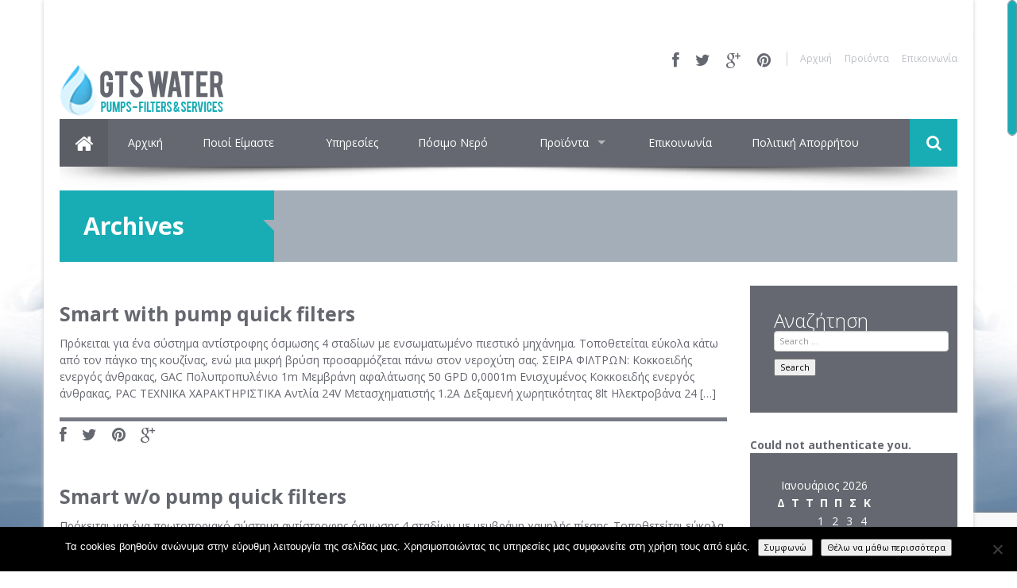

--- FILE ---
content_type: text/html; charset=UTF-8
request_url: https://filtra-nerou.gtswater.gr/portfolio_tag/%CF%86%CE%AF%CE%BB%CF%84%CF%81%CE%BF-%CE%BD%CE%B5%CF%81%CE%BF%CF%8D/page/2/
body_size: 14274
content:
<!DOCTYPE html>
<html lang="el">
<head>
	<meta charset="UTF-8" />
	<meta name="viewport" content="user-scalable=no, width=device-width, initial-scale=1.0, maximum-scale=1.0" />

	<title>Φίλτρο Νερού | Portfolio Tags | ΦΙΛΤΡΑ ΝΕΡΟΥ | ΣΥΣΤΗΜΑΤΑ ΚΑΘΑΡΙΣΜΟΥ ΝΕΡΟΥ | GTS WATER | Ωρωπός | Αθήνα | Page 2</title><link rel="preload" as="style" href="https://fonts.googleapis.com/css?family=Open%20Sans%3A400%2C300%2C700%7CRoboto%20Condensed&#038;display=swap" /><link rel="stylesheet" href="https://fonts.googleapis.com/css?family=Open%20Sans%3A400%2C300%2C700%7CRoboto%20Condensed&#038;display=swap" media="print" onload="this.media='all'" /><noscript><link rel="stylesheet" href="https://fonts.googleapis.com/css?family=Open%20Sans%3A400%2C300%2C700%7CRoboto%20Condensed&#038;display=swap" /></noscript>
	<link rel="profile" href="http://gmpg.org/xfn/11" />
	<link rel="pingback" href="https://filtra-nerou.gtswater.gr/xmlrpc.php" />

	<meta name='robots' content='max-image-preview:large' />
<link rel='dns-prefetch' href='//fonts.googleapis.com' />
<link href='https://fonts.gstatic.com' crossorigin rel='preconnect' />
<link rel="alternate" type="application/rss+xml" title="Ροή RSS &raquo; ΦΙΛΤΡΑ ΝΕΡΟΥ | ΣΥΣΤΗΜΑΤΑ ΚΑΘΑΡΙΣΜΟΥ ΝΕΡΟΥ | GTS WATER | Ωρωπός | Αθήνα" href="https://filtra-nerou.gtswater.gr/feed/" />
<link rel="alternate" type="application/rss+xml" title="Ροή Σχολίων &raquo; ΦΙΛΤΡΑ ΝΕΡΟΥ | ΣΥΣΤΗΜΑΤΑ ΚΑΘΑΡΙΣΜΟΥ ΝΕΡΟΥ | GTS WATER | Ωρωπός | Αθήνα" href="https://filtra-nerou.gtswater.gr/comments/feed/" />
<link rel="alternate" type="application/rss+xml" title="Ροή για ΦΙΛΤΡΑ ΝΕΡΟΥ | ΣΥΣΤΗΜΑΤΑ ΚΑΘΑΡΙΣΜΟΥ ΝΕΡΟΥ | GTS WATER | Ωρωπός | Αθήνα &raquo; Φίλτρο Νερού Portfolio Tag" href="https://filtra-nerou.gtswater.gr/portfolio_tag/%cf%86%ce%af%ce%bb%cf%84%cf%81%ce%bf-%ce%bd%ce%b5%cf%81%ce%bf%cf%8d/feed/" />
<style id='wp-img-auto-sizes-contain-inline-css' type='text/css'>
img:is([sizes=auto i],[sizes^="auto," i]){contain-intrinsic-size:3000px 1500px}
/*# sourceURL=wp-img-auto-sizes-contain-inline-css */
</style>
<link data-minify="1" rel='stylesheet' id='aqpb-view-css-css' href='https://filtra-nerou.gtswater.gr/wp-content/cache/min/1/wp-content/plugins/aqua-page-builder/assets/stylesheets/aqpb-view.css?ver=1719556038' type='text/css' media='all' />
<style id='wp-emoji-styles-inline-css' type='text/css'>

	img.wp-smiley, img.emoji {
		display: inline !important;
		border: none !important;
		box-shadow: none !important;
		height: 1em !important;
		width: 1em !important;
		margin: 0 0.07em !important;
		vertical-align: -0.1em !important;
		background: none !important;
		padding: 0 !important;
	}
/*# sourceURL=wp-emoji-styles-inline-css */
</style>
<style id='wp-block-library-inline-css' type='text/css'>
:root{--wp-block-synced-color:#7a00df;--wp-block-synced-color--rgb:122,0,223;--wp-bound-block-color:var(--wp-block-synced-color);--wp-editor-canvas-background:#ddd;--wp-admin-theme-color:#007cba;--wp-admin-theme-color--rgb:0,124,186;--wp-admin-theme-color-darker-10:#006ba1;--wp-admin-theme-color-darker-10--rgb:0,107,160.5;--wp-admin-theme-color-darker-20:#005a87;--wp-admin-theme-color-darker-20--rgb:0,90,135;--wp-admin-border-width-focus:2px}@media (min-resolution:192dpi){:root{--wp-admin-border-width-focus:1.5px}}.wp-element-button{cursor:pointer}:root .has-very-light-gray-background-color{background-color:#eee}:root .has-very-dark-gray-background-color{background-color:#313131}:root .has-very-light-gray-color{color:#eee}:root .has-very-dark-gray-color{color:#313131}:root .has-vivid-green-cyan-to-vivid-cyan-blue-gradient-background{background:linear-gradient(135deg,#00d084,#0693e3)}:root .has-purple-crush-gradient-background{background:linear-gradient(135deg,#34e2e4,#4721fb 50%,#ab1dfe)}:root .has-hazy-dawn-gradient-background{background:linear-gradient(135deg,#faaca8,#dad0ec)}:root .has-subdued-olive-gradient-background{background:linear-gradient(135deg,#fafae1,#67a671)}:root .has-atomic-cream-gradient-background{background:linear-gradient(135deg,#fdd79a,#004a59)}:root .has-nightshade-gradient-background{background:linear-gradient(135deg,#330968,#31cdcf)}:root .has-midnight-gradient-background{background:linear-gradient(135deg,#020381,#2874fc)}:root{--wp--preset--font-size--normal:16px;--wp--preset--font-size--huge:42px}.has-regular-font-size{font-size:1em}.has-larger-font-size{font-size:2.625em}.has-normal-font-size{font-size:var(--wp--preset--font-size--normal)}.has-huge-font-size{font-size:var(--wp--preset--font-size--huge)}.has-text-align-center{text-align:center}.has-text-align-left{text-align:left}.has-text-align-right{text-align:right}.has-fit-text{white-space:nowrap!important}#end-resizable-editor-section{display:none}.aligncenter{clear:both}.items-justified-left{justify-content:flex-start}.items-justified-center{justify-content:center}.items-justified-right{justify-content:flex-end}.items-justified-space-between{justify-content:space-between}.screen-reader-text{border:0;clip-path:inset(50%);height:1px;margin:-1px;overflow:hidden;padding:0;position:absolute;width:1px;word-wrap:normal!important}.screen-reader-text:focus{background-color:#ddd;clip-path:none;color:#444;display:block;font-size:1em;height:auto;left:5px;line-height:normal;padding:15px 23px 14px;text-decoration:none;top:5px;width:auto;z-index:100000}html :where(.has-border-color){border-style:solid}html :where([style*=border-top-color]){border-top-style:solid}html :where([style*=border-right-color]){border-right-style:solid}html :where([style*=border-bottom-color]){border-bottom-style:solid}html :where([style*=border-left-color]){border-left-style:solid}html :where([style*=border-width]){border-style:solid}html :where([style*=border-top-width]){border-top-style:solid}html :where([style*=border-right-width]){border-right-style:solid}html :where([style*=border-bottom-width]){border-bottom-style:solid}html :where([style*=border-left-width]){border-left-style:solid}html :where(img[class*=wp-image-]){height:auto;max-width:100%}:where(figure){margin:0 0 1em}html :where(.is-position-sticky){--wp-admin--admin-bar--position-offset:var(--wp-admin--admin-bar--height,0px)}@media screen and (max-width:600px){html :where(.is-position-sticky){--wp-admin--admin-bar--position-offset:0px}}

/*# sourceURL=wp-block-library-inline-css */
</style><style id='global-styles-inline-css' type='text/css'>
:root{--wp--preset--aspect-ratio--square: 1;--wp--preset--aspect-ratio--4-3: 4/3;--wp--preset--aspect-ratio--3-4: 3/4;--wp--preset--aspect-ratio--3-2: 3/2;--wp--preset--aspect-ratio--2-3: 2/3;--wp--preset--aspect-ratio--16-9: 16/9;--wp--preset--aspect-ratio--9-16: 9/16;--wp--preset--color--black: #000000;--wp--preset--color--cyan-bluish-gray: #abb8c3;--wp--preset--color--white: #ffffff;--wp--preset--color--pale-pink: #f78da7;--wp--preset--color--vivid-red: #cf2e2e;--wp--preset--color--luminous-vivid-orange: #ff6900;--wp--preset--color--luminous-vivid-amber: #fcb900;--wp--preset--color--light-green-cyan: #7bdcb5;--wp--preset--color--vivid-green-cyan: #00d084;--wp--preset--color--pale-cyan-blue: #8ed1fc;--wp--preset--color--vivid-cyan-blue: #0693e3;--wp--preset--color--vivid-purple: #9b51e0;--wp--preset--gradient--vivid-cyan-blue-to-vivid-purple: linear-gradient(135deg,rgb(6,147,227) 0%,rgb(155,81,224) 100%);--wp--preset--gradient--light-green-cyan-to-vivid-green-cyan: linear-gradient(135deg,rgb(122,220,180) 0%,rgb(0,208,130) 100%);--wp--preset--gradient--luminous-vivid-amber-to-luminous-vivid-orange: linear-gradient(135deg,rgb(252,185,0) 0%,rgb(255,105,0) 100%);--wp--preset--gradient--luminous-vivid-orange-to-vivid-red: linear-gradient(135deg,rgb(255,105,0) 0%,rgb(207,46,46) 100%);--wp--preset--gradient--very-light-gray-to-cyan-bluish-gray: linear-gradient(135deg,rgb(238,238,238) 0%,rgb(169,184,195) 100%);--wp--preset--gradient--cool-to-warm-spectrum: linear-gradient(135deg,rgb(74,234,220) 0%,rgb(151,120,209) 20%,rgb(207,42,186) 40%,rgb(238,44,130) 60%,rgb(251,105,98) 80%,rgb(254,248,76) 100%);--wp--preset--gradient--blush-light-purple: linear-gradient(135deg,rgb(255,206,236) 0%,rgb(152,150,240) 100%);--wp--preset--gradient--blush-bordeaux: linear-gradient(135deg,rgb(254,205,165) 0%,rgb(254,45,45) 50%,rgb(107,0,62) 100%);--wp--preset--gradient--luminous-dusk: linear-gradient(135deg,rgb(255,203,112) 0%,rgb(199,81,192) 50%,rgb(65,88,208) 100%);--wp--preset--gradient--pale-ocean: linear-gradient(135deg,rgb(255,245,203) 0%,rgb(182,227,212) 50%,rgb(51,167,181) 100%);--wp--preset--gradient--electric-grass: linear-gradient(135deg,rgb(202,248,128) 0%,rgb(113,206,126) 100%);--wp--preset--gradient--midnight: linear-gradient(135deg,rgb(2,3,129) 0%,rgb(40,116,252) 100%);--wp--preset--font-size--small: 13px;--wp--preset--font-size--medium: 20px;--wp--preset--font-size--large: 36px;--wp--preset--font-size--x-large: 42px;--wp--preset--spacing--20: 0.44rem;--wp--preset--spacing--30: 0.67rem;--wp--preset--spacing--40: 1rem;--wp--preset--spacing--50: 1.5rem;--wp--preset--spacing--60: 2.25rem;--wp--preset--spacing--70: 3.38rem;--wp--preset--spacing--80: 5.06rem;--wp--preset--shadow--natural: 6px 6px 9px rgba(0, 0, 0, 0.2);--wp--preset--shadow--deep: 12px 12px 50px rgba(0, 0, 0, 0.4);--wp--preset--shadow--sharp: 6px 6px 0px rgba(0, 0, 0, 0.2);--wp--preset--shadow--outlined: 6px 6px 0px -3px rgb(255, 255, 255), 6px 6px rgb(0, 0, 0);--wp--preset--shadow--crisp: 6px 6px 0px rgb(0, 0, 0);}:where(.is-layout-flex){gap: 0.5em;}:where(.is-layout-grid){gap: 0.5em;}body .is-layout-flex{display: flex;}.is-layout-flex{flex-wrap: wrap;align-items: center;}.is-layout-flex > :is(*, div){margin: 0;}body .is-layout-grid{display: grid;}.is-layout-grid > :is(*, div){margin: 0;}:where(.wp-block-columns.is-layout-flex){gap: 2em;}:where(.wp-block-columns.is-layout-grid){gap: 2em;}:where(.wp-block-post-template.is-layout-flex){gap: 1.25em;}:where(.wp-block-post-template.is-layout-grid){gap: 1.25em;}.has-black-color{color: var(--wp--preset--color--black) !important;}.has-cyan-bluish-gray-color{color: var(--wp--preset--color--cyan-bluish-gray) !important;}.has-white-color{color: var(--wp--preset--color--white) !important;}.has-pale-pink-color{color: var(--wp--preset--color--pale-pink) !important;}.has-vivid-red-color{color: var(--wp--preset--color--vivid-red) !important;}.has-luminous-vivid-orange-color{color: var(--wp--preset--color--luminous-vivid-orange) !important;}.has-luminous-vivid-amber-color{color: var(--wp--preset--color--luminous-vivid-amber) !important;}.has-light-green-cyan-color{color: var(--wp--preset--color--light-green-cyan) !important;}.has-vivid-green-cyan-color{color: var(--wp--preset--color--vivid-green-cyan) !important;}.has-pale-cyan-blue-color{color: var(--wp--preset--color--pale-cyan-blue) !important;}.has-vivid-cyan-blue-color{color: var(--wp--preset--color--vivid-cyan-blue) !important;}.has-vivid-purple-color{color: var(--wp--preset--color--vivid-purple) !important;}.has-black-background-color{background-color: var(--wp--preset--color--black) !important;}.has-cyan-bluish-gray-background-color{background-color: var(--wp--preset--color--cyan-bluish-gray) !important;}.has-white-background-color{background-color: var(--wp--preset--color--white) !important;}.has-pale-pink-background-color{background-color: var(--wp--preset--color--pale-pink) !important;}.has-vivid-red-background-color{background-color: var(--wp--preset--color--vivid-red) !important;}.has-luminous-vivid-orange-background-color{background-color: var(--wp--preset--color--luminous-vivid-orange) !important;}.has-luminous-vivid-amber-background-color{background-color: var(--wp--preset--color--luminous-vivid-amber) !important;}.has-light-green-cyan-background-color{background-color: var(--wp--preset--color--light-green-cyan) !important;}.has-vivid-green-cyan-background-color{background-color: var(--wp--preset--color--vivid-green-cyan) !important;}.has-pale-cyan-blue-background-color{background-color: var(--wp--preset--color--pale-cyan-blue) !important;}.has-vivid-cyan-blue-background-color{background-color: var(--wp--preset--color--vivid-cyan-blue) !important;}.has-vivid-purple-background-color{background-color: var(--wp--preset--color--vivid-purple) !important;}.has-black-border-color{border-color: var(--wp--preset--color--black) !important;}.has-cyan-bluish-gray-border-color{border-color: var(--wp--preset--color--cyan-bluish-gray) !important;}.has-white-border-color{border-color: var(--wp--preset--color--white) !important;}.has-pale-pink-border-color{border-color: var(--wp--preset--color--pale-pink) !important;}.has-vivid-red-border-color{border-color: var(--wp--preset--color--vivid-red) !important;}.has-luminous-vivid-orange-border-color{border-color: var(--wp--preset--color--luminous-vivid-orange) !important;}.has-luminous-vivid-amber-border-color{border-color: var(--wp--preset--color--luminous-vivid-amber) !important;}.has-light-green-cyan-border-color{border-color: var(--wp--preset--color--light-green-cyan) !important;}.has-vivid-green-cyan-border-color{border-color: var(--wp--preset--color--vivid-green-cyan) !important;}.has-pale-cyan-blue-border-color{border-color: var(--wp--preset--color--pale-cyan-blue) !important;}.has-vivid-cyan-blue-border-color{border-color: var(--wp--preset--color--vivid-cyan-blue) !important;}.has-vivid-purple-border-color{border-color: var(--wp--preset--color--vivid-purple) !important;}.has-vivid-cyan-blue-to-vivid-purple-gradient-background{background: var(--wp--preset--gradient--vivid-cyan-blue-to-vivid-purple) !important;}.has-light-green-cyan-to-vivid-green-cyan-gradient-background{background: var(--wp--preset--gradient--light-green-cyan-to-vivid-green-cyan) !important;}.has-luminous-vivid-amber-to-luminous-vivid-orange-gradient-background{background: var(--wp--preset--gradient--luminous-vivid-amber-to-luminous-vivid-orange) !important;}.has-luminous-vivid-orange-to-vivid-red-gradient-background{background: var(--wp--preset--gradient--luminous-vivid-orange-to-vivid-red) !important;}.has-very-light-gray-to-cyan-bluish-gray-gradient-background{background: var(--wp--preset--gradient--very-light-gray-to-cyan-bluish-gray) !important;}.has-cool-to-warm-spectrum-gradient-background{background: var(--wp--preset--gradient--cool-to-warm-spectrum) !important;}.has-blush-light-purple-gradient-background{background: var(--wp--preset--gradient--blush-light-purple) !important;}.has-blush-bordeaux-gradient-background{background: var(--wp--preset--gradient--blush-bordeaux) !important;}.has-luminous-dusk-gradient-background{background: var(--wp--preset--gradient--luminous-dusk) !important;}.has-pale-ocean-gradient-background{background: var(--wp--preset--gradient--pale-ocean) !important;}.has-electric-grass-gradient-background{background: var(--wp--preset--gradient--electric-grass) !important;}.has-midnight-gradient-background{background: var(--wp--preset--gradient--midnight) !important;}.has-small-font-size{font-size: var(--wp--preset--font-size--small) !important;}.has-medium-font-size{font-size: var(--wp--preset--font-size--medium) !important;}.has-large-font-size{font-size: var(--wp--preset--font-size--large) !important;}.has-x-large-font-size{font-size: var(--wp--preset--font-size--x-large) !important;}
/*# sourceURL=global-styles-inline-css */
</style>

<style id='classic-theme-styles-inline-css' type='text/css'>
/*! This file is auto-generated */
.wp-block-button__link{color:#fff;background-color:#32373c;border-radius:9999px;box-shadow:none;text-decoration:none;padding:calc(.667em + 2px) calc(1.333em + 2px);font-size:1.125em}.wp-block-file__button{background:#32373c;color:#fff;text-decoration:none}
/*# sourceURL=/wp-includes/css/classic-themes.min.css */
</style>
<link rel='stylesheet' id='cookie-notice-front-css' href='https://filtra-nerou.gtswater.gr/wp-content/plugins/cookie-notice/css/front.min.css?ver=2.5.11' type='text/css' media='all' />
<link rel='stylesheet' id='metcreative-style-css' href='https://filtra-nerou.gtswater.gr/wp-content/themes/shocoon_child/style.css?ver=d39211535a73bfbd503f5979327bb07a' type='text/css' media='all' />


<link data-minify="1" rel='stylesheet' id='metcreative-bootstrap-css' href='https://filtra-nerou.gtswater.gr/wp-content/cache/min/1/wp-content/themes/shocoon/css/bootstrap.css?ver=1719556038' type='text/css' media='all' />
<link data-minify="1" rel='stylesheet' id='metcreative-font-awesome-css' href='https://filtra-nerou.gtswater.gr/wp-content/cache/min/1/wp-content/themes/shocoon/css/font-awesome.min.css?ver=1719556038' type='text/css' media='all' />
<link data-minify="1" rel='stylesheet' id='metcreative-dl-menu-css' href='https://filtra-nerou.gtswater.gr/wp-content/cache/min/1/wp-content/themes/shocoon/css/dl-menu.css?ver=1719556038' type='text/css' media='all' />
<link data-minify="1" rel='stylesheet' id='metcreative-superfish-css' href='https://filtra-nerou.gtswater.gr/wp-content/cache/min/1/wp-content/themes/shocoon/css/superfish.css?ver=1719556038' type='text/css' media='all' />
<link data-minify="1" rel='stylesheet' id='metcreative-custom-css' href='https://filtra-nerou.gtswater.gr/wp-content/cache/min/1/wp-content/themes/shocoon/css/custom.css?ver=1719556038' type='text/css' media='all' />
<link data-minify="1" rel='stylesheet' id='metcreative-responsive-css' href='https://filtra-nerou.gtswater.gr/wp-content/cache/min/1/wp-content/themes/shocoon/css/responsive.css?ver=1719556038' type='text/css' media='all' />
<link data-minify="1" rel='stylesheet' id='wpgdprc-front-css-css' href='https://filtra-nerou.gtswater.gr/wp-content/cache/min/1/wp-content/plugins/wp-gdpr-compliance/Assets/css/front.css?ver=1719556038' type='text/css' media='all' />
<style id='wpgdprc-front-css-inline-css' type='text/css'>
:root{--wp-gdpr--bar--background-color: #000000;--wp-gdpr--bar--color: #ffffff;--wp-gdpr--button--background-color: #000000;--wp-gdpr--button--background-color--darken: #000000;--wp-gdpr--button--color: #ffffff;}
/*# sourceURL=wpgdprc-front-css-inline-css */
</style>
<script type="text/javascript" src="https://filtra-nerou.gtswater.gr/wp-includes/js/jquery/jquery.min.js?ver=3.7.1" id="jquery-core-js"></script>
<script type="text/javascript" src="https://filtra-nerou.gtswater.gr/wp-includes/js/jquery/jquery-migrate.min.js?ver=3.4.1" id="jquery-migrate-js"></script>
<script data-minify="1" type="text/javascript" src="https://filtra-nerou.gtswater.gr/wp-content/cache/min/1/wp-content/themes/shocoon/js/modernizr.custom.65274.js?ver=1719556038" id="metcreative-modernizr-js"></script>
<script data-minify="1" type="text/javascript" src="https://filtra-nerou.gtswater.gr/wp-content/cache/min/1/wp-content/themes/shocoon/js/hoverIntent.js?ver=1719556038" id="metcreative-hoverIntent-js"></script>
<script data-minify="1" type="text/javascript" src="https://filtra-nerou.gtswater.gr/wp-content/cache/min/1/wp-content/themes/shocoon/js/superfish.js?ver=1719556038" id="metcreative-superfish-js"></script>
<script data-minify="1" type="text/javascript" src="https://filtra-nerou.gtswater.gr/wp-content/cache/min/1/wp-content/themes/shocoon/js/mobile_detector.js?ver=1719556038" id="metcreative-mobiledetector-js"></script>
<script data-minify="1" type="text/javascript" src="https://filtra-nerou.gtswater.gr/wp-content/cache/min/1/wp-content/themes/shocoon/js/imagesLoaded.js?ver=1719556038" id="metcreative-imagesLoaded-js"></script>
<script type="text/javascript" id="wpgdprc-front-js-js-extra">
/* <![CDATA[ */
var wpgdprcFront = {"ajaxUrl":"https://filtra-nerou.gtswater.gr/wp-admin/admin-ajax.php","ajaxNonce":"62b391bd4f","ajaxArg":"security","pluginPrefix":"wpgdprc","blogId":"1","isMultiSite":"","locale":"el","showSignUpModal":"","showFormModal":"","cookieName":"wpgdprc-consent","consentVersion":"","path":"/","prefix":"wpgdprc"};
//# sourceURL=wpgdprc-front-js-js-extra
/* ]]> */
</script>
<script type="text/javascript" src="https://filtra-nerou.gtswater.gr/wp-content/plugins/wp-gdpr-compliance/Assets/js/front.min.js?ver=1706564510" id="wpgdprc-front-js-js"></script>
<link rel="https://api.w.org/" href="https://filtra-nerou.gtswater.gr/wp-json/" /><link rel="EditURI" type="application/rsd+xml" title="RSD" href="https://filtra-nerou.gtswater.gr/xmlrpc.php?rsd" />

<link rel="icon" href="https://filtra-nerou.gtswater.gr/wp-content/uploads/2014/07/cropped-fav-32x32.png" sizes="32x32" />
<link rel="icon" href="https://filtra-nerou.gtswater.gr/wp-content/uploads/2014/07/cropped-fav-192x192.png" sizes="192x192" />
<link rel="apple-touch-icon" href="https://filtra-nerou.gtswater.gr/wp-content/uploads/2014/07/cropped-fav-180x180.png" />
<meta name="msapplication-TileImage" content="https://filtra-nerou.gtswater.gr/wp-content/uploads/2014/07/cropped-fav-270x270.png" />
<link rel="shortcut icon" href="https://filtra-nerou.gtswater.gr/wp-content/uploads/2014/07/fav.png">
<style type="text/css">
.met_page_wrapper.met_boxed_layout{width: 1170px} @media (max-width: 1170px) {
				.met_page_wrapper.met_boxed_layout{ width: auto; }
				.met_content { width : 90%; margin-left : 5%; margin-right : 5%; }
			} a {color: #18ADB5} .met_bgcolor,.met_bgcolor_transition:hover{background-color: #18ADB5} .met_color,.met_color_transition:hover,.met_title_with_pager nav a.selected{color: #18ADB5} .met_bgcolor_trans{background-color: rgba(24,173,181,0.8)} .met_blog_list_preview aside:after,.met_blog_comments_title:before{border-top-color: #18ADB5} .met_blog_comment_count{border-left-color: #18ADB5} .met_accordion .accordion-toggle{background-color: #18ADB5} .btn-primary {background: #18ADB5;} .met_message_info {background-color: #18ADB5;} .met_bgcolor,::selection,.met_bgcolor_transition:hover,.met_audio_current_progress,.met_tab_nav.met_bgcolor,.met_message_info,.met_accordion .accordion-toggle,.met_testimonial:after {background-color: #18ADB5} .btn-primary {background: #18ADB5} .woocommerce a.button, .woocommerce button.button, .woocommerce input.button, .woocommerce #respond input#submit, .woocommerce #content input.button, .woocommerce-page a.button, .woocommerce-page button.button, .woocommerce-page input.button, .woocommerce-page #respond input#submit, .woocommerce-page #content input.button {background: #18ADB5!important} a,.met_color,.met_color_transition:hover,.met_title_with_pager nav a.selected {color: #18ADB5} .met_message_info:after {border-right-color: #18ADB5} 
</style>
<style id="met_live_color"></style><!-- |Shocoon Child Theme, 1.0.2| --><noscript><style id="rocket-lazyload-nojs-css">.rll-youtube-player, [data-lazy-src]{display:none !important;}</style></noscript></head>
<body class="archive paged tax-portfolio_tag term-43 paged-2 wp-theme-shocoon wp-child-theme-shocoon_child clearfix cookies-not-set" data-smooth-scrolling="1">

	<img src="data:image/svg+xml,%3Csvg%20xmlns='http://www.w3.org/2000/svg'%20viewBox='0%200%200%200'%3E%3C/svg%3E" alt="fullscreenbg" id="met_fullScreenImg" data-lazy-src="https://filtra-nerou.gtswater.gr/wp-content/uploads/2014/07/background.jpg" /><noscript><img src="https://filtra-nerou.gtswater.gr/wp-content/uploads/2014/07/background.jpg" alt="fullscreenbg" id="met_fullScreenImg" /></noscript>
	<script>
		jQuery().ready(function(){
			if(jQuery('#met_fullScreenImg').length > 0){
				var FullscreenrOptions = {  width: window.innerWidth, height: window.innerHeight, bgID: '#met_fullScreenImg' };
				jQuery.fn.fullscreenr(FullscreenrOptions);
			}
		});
	</script>

<div class="met_page_wrapper met_boxed_layout">



<header class="met_content">
	<div class="row-fluid">
		<div class="span12">
			<a href="https://filtra-nerou.gtswater.gr/" class="met_logo met_logo_loading"><img src="data:image/svg+xml,%3Csvg%20xmlns='http://www.w3.org/2000/svg'%20viewBox='0%200%200%2044'%3E%3C/svg%3E" data-retina="https://filtra-nerou.gtswater.gr/wp-content/uploads/2014/12/logo1.png" height="44" alt="ΦΙΛΤΡΑ ΝΕΡΟΥ | ΣΥΣΤΗΜΑΤΑ ΚΑΘΑΡΙΣΜΟΥ ΝΕΡΟΥ | GTS WATER | Ωρωπός | Αθήνα" data-lazy-src="https://filtra-nerou.gtswater.gr/wp-content/uploads/2014/12/logo.png" /><noscript><img src="https://filtra-nerou.gtswater.gr/wp-content/uploads/2014/12/logo.png" data-retina="https://filtra-nerou.gtswater.gr/wp-content/uploads/2014/12/logo1.png" height="44" alt="ΦΙΛΤΡΑ ΝΕΡΟΥ | ΣΥΣΤΗΜΑΤΑ ΚΑΘΑΡΙΣΜΟΥ ΝΕΡΟΥ | GTS WATER | Ωρωπός | Αθήνα" /></noscript></a>
			<aside class="clearfix">
				<a href="https://www.facebook.com/gtswater" target="_blank" class="met_color3 met_color_transition"><i class="icon-facebook"></i></a>
		<a href="https://twitter.com/gtswaterfilters" target="_blank" class="met_color3 met_color_transition"><i class="icon-twitter"></i></a>
		<a href="https://plus.google.com/" target="_blank" class="met_color3 met_color_transition"><i class="icon-google-plus"></i></a>
		<a href="http://www.pinterest.com/" target="_blank" class="met_color3 met_color_transition"><i class="icon-pinterest"></i></a>
								<nav>
					<ul>
												<li><a href="https://filtra-nerou.gtswater.gr/"  target="" class="met_color_transition">Αρχική</a></li>
												<li><a href="https://filtra-nerou.gtswater.gr/%cf%86%ce%af%ce%bb%cf%84%cf%81%ce%b1-%ce%bd%ce%b5%cf%81%ce%bf%cf%8d-%cf%83%cf%85%cf%83%cf%84%ce%ae%ce%bc%ce%b1%cf%84%ce%b1-%ce%b5%cf%80%ce%b5%ce%be%ce%b5%cf%81%ce%b3%ce%b1%cf%83%ce%af%ce%b1%cf%82/water-filters-reverse-osmisis/"  target="" class="met_color_transition">Προϊόντα</a></li>
												<li><a href="https://filtra-nerou.gtswater.gr/contact/"  target="" class="met_color_transition">Επικοινωνία</a></li>
											</ul>
				</nav>
							</aside>
			<div id="dl-menu" class="dl-menuwrapper">
				<button class="met_bgcolor met_bgcolor_transition2">MENU</button>
				<ul class="dl-menu met_bgcolor7">
					<li><a href="https://filtra-nerou.gtswater.gr/" target="">Αρχική</a></li><li><a href="https://filtra-nerou.gtswater.gr/about-gts-water/" target="">Ποιοί Είμαστε</a></li><li><a href="https://filtra-nerou.gtswater.gr/services/" target="">Υπηρεσίες</a></li><li><a href="https://filtra-nerou.gtswater.gr/about-water/" target="">Πόσιμο Νερό</a></li><li><a href="https://filtra-nerou.gtswater.gr/%cf%86%ce%af%ce%bb%cf%84%cf%81%ce%b1-%ce%bd%ce%b5%cf%81%ce%bf%cf%8d-%cf%83%cf%85%cf%83%cf%84%ce%ae%ce%bc%ce%b1%cf%84%ce%b1-%ce%b5%cf%80%ce%b5%ce%be%ce%b5%cf%81%ce%b3%ce%b1%cf%83%ce%af%ce%b1%cf%82/water-filters-reverse-osmisis/" target="">Προϊόντα</a><ul class="dl-submenu"><li class="dl-back"><a href="#">back</a></li><li><a href="https://filtra-nerou.gtswater.gr/%cf%86%ce%af%ce%bb%cf%84%cf%81%ce%b1-%ce%bd%ce%b5%cf%81%ce%bf%cf%8d-%cf%83%cf%85%cf%83%cf%84%ce%ae%ce%bc%ce%b1%cf%84%ce%b1-%ce%b5%cf%80%ce%b5%ce%be%ce%b5%cf%81%ce%b3%ce%b1%cf%83%ce%af%ce%b1%cf%82/water-filters-reverse-osmisis/" target="">Προϊόντα</a><li><a href="https://filtra-nerou.gtswater.gr/%cf%86%ce%af%ce%bb%cf%84%cf%81%ce%b1-%ce%bd%ce%b5%cf%81%ce%bf%cf%8d/" target="">Φίλτρα Νερού</a></li><li><a href="https://filtra-nerou.gtswater.gr/%cf%86%ce%af%ce%bb%cf%84%cf%81%ce%b1-%ce%bc%cf%80%ce%ac%ce%bd%ce%b9%ce%bf%cf%85/" target="">Φίλτρα Μπάνιου</a></li><li><a href="https://filtra-nerou.gtswater.gr/%cf%86%ce%af%ce%bb%cf%84%cf%81%ce%b1-%ce%bd%ce%b5%cf%81%ce%bf%cf%8d-%ce%ba%ce%b5%ce%bd%cf%84%cf%81%ce%b9%ce%ba%ce%ae%cf%82-%cf%80%ce%b1%cf%81%ce%bf%cf%87%ce%ae%cf%82/" target="">Φίλτρα Κεντρικής Παροχής</a></li><li><a href="https://filtra-nerou.gtswater.gr/%ce%b8%ce%b5%cf%81%ce%bc%ce%bf%cf%88%cf%8d%ce%ba%cf%84%ce%b5%cf%82/" target="">Θερμοψύκτες</a></li><li><a href="https://filtra-nerou.gtswater.gr/%cf%83%cf%85%cf%83%cf%84%ce%ae%ce%bc%ce%b1%cf%84%ce%b1-%ce%b5%cf%80%ce%b5%ce%be%ce%b5%cf%81%ce%b3%ce%b1%cf%83%ce%af%ce%b1%cf%82-%ce%bd%ce%b5%cf%81%ce%bf%cf%8d/" target="">Συστήματα Επεξεργασίας Νερού & Αφαλάτωσης</a></li><li><a href="https://filtra-nerou.gtswater.gr/%ce%b1%cf%80%ce%bf%cf%83%ce%ba%ce%bb%ce%b7%cf%81%cf%85%ce%bd%cf%84%ce%ad%cf%82-%ce%bd%ce%b5%cf%81%ce%bf%cf%8d/" target="">Αποσκληρυντές</a></li><li><a href="https://filtra-nerou.gtswater.gr/%ce%bc%ce%bf%ce%bd%ce%ac%ce%b4%ce%b5%cf%82-%ce%b1%cf%80%ce%bf%ce%bb%cf%8d%ce%bc%ce%b1%ce%bd%cf%83%ce%b7%cf%82-%ce%bd%ce%b5%cf%81%ce%bf%cf%8d/" target="">Μονάδες Απολύμανσης Νερού</a></li><li><a href="https://filtra-nerou.gtswater.gr/%ce%b1%ce%bd%cf%84%ce%bb%ce%af%ce%b5%cf%82-%ce%bd%ce%b5%cf%81%ce%bf%cf%8d/" target="">Αντλίες Νερού</a></li><li><a href="https://filtra-nerou.gtswater.gr/%ce%b1%ce%bd%cf%84%ce%b1%ce%bb%ce%bb%ce%b1%ce%ba%cf%84%ce%b9%ce%ba%ce%ac/" target="">Ανταλλακτικά</a></li></ul></li><li><a href="https://filtra-nerou.gtswater.gr/contact/" target="">Επικοινωνία</a></li><li><a href="https://filtra-nerou.gtswater.gr/%cf%8c%cf%81%ce%bf%ce%b9-%cf%87%cf%81%ce%ae%cf%83%ce%b7%cf%82-%cf%80%ce%bf%ce%bb%ce%b9%cf%84%ce%b9%ce%ba%ce%ae-%ce%b1%cf%80%ce%bf%cf%81%cf%81%ce%ae%cf%84%ce%bf%cf%85/" target="">Πολιτική Απορρήτου</a></li>				</ul>
			</div><!-- /dl-menuwrapper -->
		</div>
	</div>
</header><!-- Header Ends  -->

<nav class="met_content met_main_nav met_bgcolor3 clearfix"  data-fixed="1"">
	<ul>
		<li><a href="https://filtra-nerou.gtswater.gr/" class="met_menu_home"><i class="icon-home"></i></a></li>

		<li><a href="https://filtra-nerou.gtswater.gr/" target="" class="">Αρχική</a></li><li><a href="https://filtra-nerou.gtswater.gr/about-gts-water/" target="" class="">Ποιοί Είμαστε</a></li><li><a href="https://filtra-nerou.gtswater.gr/services/" target="" class="met_icon_menu">Υπηρεσίες</a></li><li><a href="https://filtra-nerou.gtswater.gr/about-water/" target="" class="">Πόσιμο Νερό</a></li><li><a href="https://filtra-nerou.gtswater.gr/%cf%86%ce%af%ce%bb%cf%84%cf%81%ce%b1-%ce%bd%ce%b5%cf%81%ce%bf%cf%8d-%cf%83%cf%85%cf%83%cf%84%ce%ae%ce%bc%ce%b1%cf%84%ce%b1-%ce%b5%cf%80%ce%b5%ce%be%ce%b5%cf%81%ce%b3%ce%b1%cf%83%ce%af%ce%b1%cf%82/water-filters-reverse-osmisis/" target="" class="met_icon_menu">Προϊόντα</a><ul><li class=""><a href="https://filtra-nerou.gtswater.gr/%cf%86%ce%af%ce%bb%cf%84%cf%81%ce%b1-%ce%bd%ce%b5%cf%81%ce%bf%cf%8d/" target="">Φίλτρα Νερού</a></li><li class=""><a href="https://filtra-nerou.gtswater.gr/%cf%86%ce%af%ce%bb%cf%84%cf%81%ce%b1-%ce%bc%cf%80%ce%ac%ce%bd%ce%b9%ce%bf%cf%85/" target="">Φίλτρα Μπάνιου</a></li><li class=""><a href="https://filtra-nerou.gtswater.gr/%cf%86%ce%af%ce%bb%cf%84%cf%81%ce%b1-%ce%bd%ce%b5%cf%81%ce%bf%cf%8d-%ce%ba%ce%b5%ce%bd%cf%84%cf%81%ce%b9%ce%ba%ce%ae%cf%82-%cf%80%ce%b1%cf%81%ce%bf%cf%87%ce%ae%cf%82/" target="">Φίλτρα Κεντρικής Παροχής</a></li><li class=""><a href="https://filtra-nerou.gtswater.gr/%ce%b8%ce%b5%cf%81%ce%bc%ce%bf%cf%88%cf%8d%ce%ba%cf%84%ce%b5%cf%82/" target="">Θερμοψύκτες</a></li><li class=""><a href="https://filtra-nerou.gtswater.gr/%cf%83%cf%85%cf%83%cf%84%ce%ae%ce%bc%ce%b1%cf%84%ce%b1-%ce%b5%cf%80%ce%b5%ce%be%ce%b5%cf%81%ce%b3%ce%b1%cf%83%ce%af%ce%b1%cf%82-%ce%bd%ce%b5%cf%81%ce%bf%cf%8d/" target="">Συστήματα Επεξεργασίας Νερού & Αφαλάτωσης</a></li><li class=""><a href="https://filtra-nerou.gtswater.gr/%ce%b1%cf%80%ce%bf%cf%83%ce%ba%ce%bb%ce%b7%cf%81%cf%85%ce%bd%cf%84%ce%ad%cf%82-%ce%bd%ce%b5%cf%81%ce%bf%cf%8d/" target="">Αποσκληρυντές</a></li><li class=""><a href="https://filtra-nerou.gtswater.gr/%ce%bc%ce%bf%ce%bd%ce%ac%ce%b4%ce%b5%cf%82-%ce%b1%cf%80%ce%bf%ce%bb%cf%8d%ce%bc%ce%b1%ce%bd%cf%83%ce%b7%cf%82-%ce%bd%ce%b5%cf%81%ce%bf%cf%8d/" target="">Μονάδες Απολύμανσης Νερού</a></li><li class=""><a href="https://filtra-nerou.gtswater.gr/%ce%b1%ce%bd%cf%84%ce%bb%ce%af%ce%b5%cf%82-%ce%bd%ce%b5%cf%81%ce%bf%cf%8d/" target="">Αντλίες Νερού</a></li><li class=""><a href="https://filtra-nerou.gtswater.gr/%ce%b1%ce%bd%cf%84%ce%b1%ce%bb%ce%bb%ce%b1%ce%ba%cf%84%ce%b9%ce%ba%ce%ac/" target="">Ανταλλακτικά</a></li></ul></li><li><a href="https://filtra-nerou.gtswater.gr/contact/" target="" class="met_icon_menu">Επικοινωνία</a></li><li><a href="https://filtra-nerou.gtswater.gr/%cf%8c%cf%81%ce%bf%ce%b9-%cf%87%cf%81%ce%ae%cf%83%ce%b7%cf%82-%cf%80%ce%bf%ce%bb%ce%b9%cf%84%ce%b9%ce%ba%ce%ae-%ce%b1%cf%80%ce%bf%cf%81%cf%81%ce%ae%cf%84%ce%bf%cf%85/" target="" class="">Πολιτική Απορρήτου</a></li>	</ul>

		<div class="pull-right met_bgcolor met_menu_search_wrapper">
		<form class="met_menu_search" method="get" action="https://filtra-nerou.gtswater.gr/">
			<input type="text" name="s" class="met_menu_search_text" required="" placeholder="Search">
			<div class="met_menu_search_submit"><i class="icon-search"></i></div>
		</form>
	</div>
	
</nav><!-- Menu Ends  -->


<div class="met_content">

	<div class="row-fluid">
		<div class="span12">
			<div class="met_page_header met_bgcolor5 clearfix">
				<h1 class="met_bgcolor met_color2">Archives</h1>
				<h2 class="met_color2">&nbsp;</h2>
			</div>
		</div>
	</div>

		<div class="row-fluid">
			<div class="span9">
				<div class="met_blog_block">
									
						
<div class="row-fluid post-713 portfolio type-portfolio status-publish has-post-thumbnail hentry portfolio_tag-55 portfolio_tag-43 portfolio_category-antistrofi-osmosi" id="post-713">
	<div class="span12">

		
		
		
		
		
		<a href="https://filtra-nerou.gtswater.gr/portfolio/smart-with-pump-quick-filters/" class="met_blog_title"><h2 class="met_bold_one met_color_transition">Smart with pump quick filters</h2></a>
		<div>
							<div class="entry-content">
					Πρόκειται για ένα σύστημα αντίστροφης όσμωσης 4 σταδίων με ενσωματωμένο πιεστικό μηχάνημα. Τοποθετείται εύκολα κάτω από τον πάγκο της κουζίνας, ενώ μια μικρή βρύση προσαρμόζεται πάνω στον νεροχύτη σας. ΣΕΙΡΑ ΦΙΛΤΡΩΝ: Κοκκοειδής ενεργός άνθρακας, GAC Πολυπροπυλένιο 1m Μεμβράνη αφαλάτωσης 50 GPD 0,0001m Ενισχυμένος Κοκκοειδής ενεργός άνθρακας, PAC ΤΕΧΝΙΚΑ ΧΑΡΑΚΤΗΡΙΣΤΙΚΑ Αντλία 24V Μετασχηματιστής 1.2A Δεξαμενή χωρητικότητας 8lt Ηλεκτροβάνα 24 [&hellip;]									</div>
					</div>

		<div class="met_blog_miscs clearfix">
						<div class="met_blog_socials">
				<a class="met_color_transition" target="_blank" href="https://www.facebook.com/sharer.php?u=https://filtra-nerou.gtswater.gr/portfolio/smart-with-pump-quick-filters/"><i class="icon-facebook"></i></a>
				<a class="met_color_transition" target="_blank" href="https://twitter.com/home?status=Smart with pump quick filters - https://filtra-nerou.gtswater.gr/portfolio/smart-with-pump-quick-filters/"><i class="icon-twitter"></i></a>
				<a class="met_color_transition" href="javascript:void((function(){var e=document.createElement('script'); e.setAttribute('type','text/javascript'); e.setAttribute('charset','UTF-8'); e.setAttribute('src','http://assets.pinterest.com/js/pinmarklet.js?r='+Math.random()*99999999);document.body.appendChild(e)})());"><i class="icon-pinterest"></i></a>
				<a class="met_color_transition" target="_blank" href="https://plus.google.com/share?url=https://filtra-nerou.gtswater.gr/portfolio/smart-with-pump-quick-filters/"><i class="icon-google-plus"></i></a>
			</div>
			
			
					</div>
	</div>
</div>
					
						
<div class="row-fluid post-711 portfolio type-portfolio status-publish has-post-thumbnail hentry portfolio_tag-55 portfolio_tag-43 portfolio_category-antistrofi-osmosi" id="post-711">
	<div class="span12">

		
		
		
		
		
		<a href="https://filtra-nerou.gtswater.gr/portfolio/smart-wo-pump-quick-filters/" class="met_blog_title"><h2 class="met_bold_one met_color_transition">Smart w/o pump quick filters</h2></a>
		<div>
							<div class="entry-content">
					Πρόκειται για ένα πρωτοποριακό σύστημα αντίστροφης όσμωσης 4 σταδίων με μεμβράνη χαμηλής πίεσης. Τοποθετείται εύκολα κάτω από τον πάγκο της κουζίνας, ενώ μια μικρή βρύση προσαρμόζεται πάνω στον νεροχύτη σας. Μικρό μέγεθος, μανόμετρο πίεσης εισόδου. ΣΕΙΡΑ ΦΙΛΤΡΩΝ: Κοκκοειδής ενεργός άνθρακας, GAC Πολυπροπυλένιο 1m Μεμβράνη αφαλάτωσης 50 GPD 0,0001m Ενισχυμένος Κοκκοειδής ενεργός άνθρακας, PAC ΤΕΧΝΙΚΑ ΧΑΡΑΚΤΗΡΙΣΤΙΚΑ Δεξαμενή χωρητικότητας 8lt 4-way [&hellip;]									</div>
					</div>

		<div class="met_blog_miscs clearfix">
						<div class="met_blog_socials">
				<a class="met_color_transition" target="_blank" href="https://www.facebook.com/sharer.php?u=https://filtra-nerou.gtswater.gr/portfolio/smart-wo-pump-quick-filters/"><i class="icon-facebook"></i></a>
				<a class="met_color_transition" target="_blank" href="https://twitter.com/home?status=Smart w/o pump quick filters - https://filtra-nerou.gtswater.gr/portfolio/smart-wo-pump-quick-filters/"><i class="icon-twitter"></i></a>
				<a class="met_color_transition" href="javascript:void((function(){var e=document.createElement('script'); e.setAttribute('type','text/javascript'); e.setAttribute('charset','UTF-8'); e.setAttribute('src','http://assets.pinterest.com/js/pinmarklet.js?r='+Math.random()*99999999);document.body.appendChild(e)})());"><i class="icon-pinterest"></i></a>
				<a class="met_color_transition" target="_blank" href="https://plus.google.com/share?url=https://filtra-nerou.gtswater.gr/portfolio/smart-wo-pump-quick-filters/"><i class="icon-google-plus"></i></a>
			</div>
			
			
					</div>
	</div>
</div>
					
						
<div class="row-fluid post-598 portfolio type-portfolio status-publish has-post-thumbnail hentry portfolio_tag-43 portfolio_category-filtra-nerou" id="post-598">
	<div class="span12">

		
		
		
		
		
		<a href="https://filtra-nerou.gtswater.gr/portfolio/%cf%86%ce%af%ce%bb%cf%84%cf%81%ce%bf-%ce%bd%ce%b5%cf%81%ce%bf%cf%8d-vv-40/" class="met_blog_title"><h2 class="met_bold_one met_color_transition">Φίλτρο Νερού VV 40</h2></a>
		<div>
							<div class="entry-content">
					Τοποθετείτε κάτω από τον πάγκο και συνδέεται πολύ εύκολα στην παροχή του παγωμένου νερού. Καταλαμβάνει ελάχιστο χώρο. Πάνω στο νεροχύτη βγαίνει μια πολύ κομψή ανεξάρτητη βρύση, όπου από εκεί παίρνουμε το καθαρό νερό. Δυνατότητα σύνδεσης με μπαταρία 3 ων παροχών (κρύο-ζεστό-φιλτραρισμένο) εάν δεν επιθυμούμε extra τρύπα στο νεροχύτη. Δυνατότητα προσθήκης UV Lamp για μικροβιολογική υποστήριξη. &nbsp; Διαθέτει [&hellip;]									</div>
					</div>

		<div class="met_blog_miscs clearfix">
						<div class="met_blog_socials">
				<a class="met_color_transition" target="_blank" href="https://www.facebook.com/sharer.php?u=https://filtra-nerou.gtswater.gr/portfolio/%cf%86%ce%af%ce%bb%cf%84%cf%81%ce%bf-%ce%bd%ce%b5%cf%81%ce%bf%cf%8d-vv-40/"><i class="icon-facebook"></i></a>
				<a class="met_color_transition" target="_blank" href="https://twitter.com/home?status=Φίλτρο Νερού VV 40 - https://filtra-nerou.gtswater.gr/portfolio/%cf%86%ce%af%ce%bb%cf%84%cf%81%ce%bf-%ce%bd%ce%b5%cf%81%ce%bf%cf%8d-vv-40/"><i class="icon-twitter"></i></a>
				<a class="met_color_transition" href="javascript:void((function(){var e=document.createElement('script'); e.setAttribute('type','text/javascript'); e.setAttribute('charset','UTF-8'); e.setAttribute('src','http://assets.pinterest.com/js/pinmarklet.js?r='+Math.random()*99999999);document.body.appendChild(e)})());"><i class="icon-pinterest"></i></a>
				<a class="met_color_transition" target="_blank" href="https://plus.google.com/share?url=https://filtra-nerou.gtswater.gr/portfolio/%cf%86%ce%af%ce%bb%cf%84%cf%81%ce%bf-%ce%bd%ce%b5%cf%81%ce%bf%cf%8d-vv-40/"><i class="icon-google-plus"></i></a>
			</div>
			
			
					</div>
	</div>
</div>
					
						
<div class="row-fluid post-594 portfolio type-portfolio status-publish has-post-thumbnail hentry portfolio_tag-43 portfolio_category-filtra-nerou" id="post-594">
	<div class="span12">

		
		
		
		
		
		<a href="https://filtra-nerou.gtswater.gr/portfolio/%cf%86%ce%af%ce%bb%cf%84%cf%81%ce%bf-%ce%bd%ce%b5%cf%81%ce%bf%cf%8d-vv-simple-2/" class="met_blog_title"><h2 class="met_bold_one met_color_transition">Φίλτρο Νερού VV Simple 2</h2></a>
		<div>
							<div class="entry-content">
					&nbsp; Προσαρμόζεται πολύ εύκολα σε όλες τις βρύσες. Καταλαμβάνει πάρα πολύ λίγο χώρο και μπορεί να μπει από τη δεξιά ή από την αριστερή πλευρά του νεροχύτη. Διαθέτει 2 φυσίγγια, ένα φίλτρο πολυπροπυλένιου 1 micron και ένα συμπαγή ενεργού φαρμακευτικού άνθρακα. Απομακρύνει χώματα, ιζήματα, σκουριές, πέτρες και άλλα σωματίδια τα οποία βρίσκονται στο νερό. Επίσης [&hellip;]									</div>
					</div>

		<div class="met_blog_miscs clearfix">
						<div class="met_blog_socials">
				<a class="met_color_transition" target="_blank" href="https://www.facebook.com/sharer.php?u=https://filtra-nerou.gtswater.gr/portfolio/%cf%86%ce%af%ce%bb%cf%84%cf%81%ce%bf-%ce%bd%ce%b5%cf%81%ce%bf%cf%8d-vv-simple-2/"><i class="icon-facebook"></i></a>
				<a class="met_color_transition" target="_blank" href="https://twitter.com/home?status=Φίλτρο Νερού VV Simple 2 - https://filtra-nerou.gtswater.gr/portfolio/%cf%86%ce%af%ce%bb%cf%84%cf%81%ce%bf-%ce%bd%ce%b5%cf%81%ce%bf%cf%8d-vv-simple-2/"><i class="icon-twitter"></i></a>
				<a class="met_color_transition" href="javascript:void((function(){var e=document.createElement('script'); e.setAttribute('type','text/javascript'); e.setAttribute('charset','UTF-8'); e.setAttribute('src','http://assets.pinterest.com/js/pinmarklet.js?r='+Math.random()*99999999);document.body.appendChild(e)})());"><i class="icon-pinterest"></i></a>
				<a class="met_color_transition" target="_blank" href="https://plus.google.com/share?url=https://filtra-nerou.gtswater.gr/portfolio/%cf%86%ce%af%ce%bb%cf%84%cf%81%ce%bf-%ce%bd%ce%b5%cf%81%ce%bf%cf%8d-vv-simple-2/"><i class="icon-google-plus"></i></a>
			</div>
			
			
					</div>
	</div>
</div>
					
						
<div class="row-fluid post-592 portfolio type-portfolio status-publish has-post-thumbnail hentry portfolio_tag-43 portfolio_category-filtra-nerou" id="post-592">
	<div class="span12">

		
		
		
		
		
		<a href="https://filtra-nerou.gtswater.gr/portfolio/%cf%86%ce%af%ce%bb%cf%84%cf%81%ce%bf-%ce%bd%ce%b5%cf%81%ce%bf%cf%8d-vv-simple-1/" class="met_blog_title"><h2 class="met_bold_one met_color_transition">Φίλτρο Νερού VV Simple 1</h2></a>
		<div>
							<div class="entry-content">
					Προσαρμόζεται πολύ εύκολα σε όλες τις βρύσες. Καταλαμβάνει πάρα πολύ λίγο χώρο και μπορεί να μπεί απο τη δεξιά ή από την αριστερή πλευρά του νεροχύτη. Διαθέτει ένα πολλαπλό φίλτρο, το οποίο αποτελείται από πολυπροπυλένιο 1 micron και ενεργό φαρμακευτικό άνθρακα. Απομακρύνει χώματα, ιζήματα, σκουριές, πέτρες και άλλα σωματίδια τα οποία βρίσκονται στο νερό. Επίσης χημικά όπως χλώριο, εντομοκτόνα [&hellip;]									</div>
					</div>

		<div class="met_blog_miscs clearfix">
						<div class="met_blog_socials">
				<a class="met_color_transition" target="_blank" href="https://www.facebook.com/sharer.php?u=https://filtra-nerou.gtswater.gr/portfolio/%cf%86%ce%af%ce%bb%cf%84%cf%81%ce%bf-%ce%bd%ce%b5%cf%81%ce%bf%cf%8d-vv-simple-1/"><i class="icon-facebook"></i></a>
				<a class="met_color_transition" target="_blank" href="https://twitter.com/home?status=Φίλτρο Νερού VV Simple 1 - https://filtra-nerou.gtswater.gr/portfolio/%cf%86%ce%af%ce%bb%cf%84%cf%81%ce%bf-%ce%bd%ce%b5%cf%81%ce%bf%cf%8d-vv-simple-1/"><i class="icon-twitter"></i></a>
				<a class="met_color_transition" href="javascript:void((function(){var e=document.createElement('script'); e.setAttribute('type','text/javascript'); e.setAttribute('charset','UTF-8'); e.setAttribute('src','http://assets.pinterest.com/js/pinmarklet.js?r='+Math.random()*99999999);document.body.appendChild(e)})());"><i class="icon-pinterest"></i></a>
				<a class="met_color_transition" target="_blank" href="https://plus.google.com/share?url=https://filtra-nerou.gtswater.gr/portfolio/%cf%86%ce%af%ce%bb%cf%84%cf%81%ce%bf-%ce%bd%ce%b5%cf%81%ce%bf%cf%8d-vv-simple-1/"><i class="icon-google-plus"></i></a>
			</div>
			
			
					</div>
	</div>
</div>
					
						
<div class="row-fluid post-586 portfolio type-portfolio status-publish has-post-thumbnail hentry portfolio_tag-43 portfolio_category-filtra-nerou" id="post-586">
	<div class="span12">

		
		
		
		
		
		<a href="https://filtra-nerou.gtswater.gr/portfolio/un-1/" class="met_blog_title"><h2 class="met_bold_one met_color_transition">Φίλτρο Νερού UN1</h2></a>
		<div>
							<div class="entry-content">
					&nbsp; Συνδέεται εύκολα και γρήγορα στην κρύα παροχή της κουζίνας. Παρακάτω υπάρχουν οδηγίες χρήσης βίντεο για να δείτε αναλυτικά τον τρόπο που συνδεέται το φίλτρο. Όταν ανοίγετε τη βρύση της κουζίνας στο κρύο, το νερό που θα τρέχει θα είναι φιλτραρισμένο. Η είσοδος και η έξοδος του νερού στη συσκευή είναι μισή ίντσα (1/2), οπότε [&hellip;]									</div>
					</div>

		<div class="met_blog_miscs clearfix">
						<div class="met_blog_socials">
				<a class="met_color_transition" target="_blank" href="https://www.facebook.com/sharer.php?u=https://filtra-nerou.gtswater.gr/portfolio/un-1/"><i class="icon-facebook"></i></a>
				<a class="met_color_transition" target="_blank" href="https://twitter.com/home?status=Φίλτρο Νερού UN1 - https://filtra-nerou.gtswater.gr/portfolio/un-1/"><i class="icon-twitter"></i></a>
				<a class="met_color_transition" href="javascript:void((function(){var e=document.createElement('script'); e.setAttribute('type','text/javascript'); e.setAttribute('charset','UTF-8'); e.setAttribute('src','http://assets.pinterest.com/js/pinmarklet.js?r='+Math.random()*99999999);document.body.appendChild(e)})());"><i class="icon-pinterest"></i></a>
				<a class="met_color_transition" target="_blank" href="https://plus.google.com/share?url=https://filtra-nerou.gtswater.gr/portfolio/un-1/"><i class="icon-google-plus"></i></a>
			</div>
			
			
					</div>
	</div>
</div>
					
						
<div class="row-fluid post-583 portfolio type-portfolio status-publish has-post-thumbnail hentry portfolio_tag-43 portfolio_category-filtra-nerou" id="post-583">
	<div class="span12">

		
		
		
		
		
		<a href="https://filtra-nerou.gtswater.gr/portfolio/un-2/" class="met_blog_title"><h2 class="met_bold_one met_color_transition">Φίλτρο Νερού UN2</h2></a>
		<div>
							<div class="entry-content">
					&nbsp; Συνδέεται εύκολα και γρήγορα στην κρύα παροχή της κουζίνας. Παρακάτω υπάρχουν οδηγίες χρήσης βίντεο για να δείτε αναλυτικά τον τρόπο που συνδεέται το φίλτρο. Όταν ανοίγετε τη βρύση της κουζίνας στο κρύο, το νερό που θα τρέχει θα είναι φιλτραρισμένο. Η είσοδος και η έξοδος του νερού στη συσκευή είναι μισή ίντσα (1/2), οπότε [&hellip;]									</div>
					</div>

		<div class="met_blog_miscs clearfix">
						<div class="met_blog_socials">
				<a class="met_color_transition" target="_blank" href="https://www.facebook.com/sharer.php?u=https://filtra-nerou.gtswater.gr/portfolio/un-2/"><i class="icon-facebook"></i></a>
				<a class="met_color_transition" target="_blank" href="https://twitter.com/home?status=Φίλτρο Νερού UN2 - https://filtra-nerou.gtswater.gr/portfolio/un-2/"><i class="icon-twitter"></i></a>
				<a class="met_color_transition" href="javascript:void((function(){var e=document.createElement('script'); e.setAttribute('type','text/javascript'); e.setAttribute('charset','UTF-8'); e.setAttribute('src','http://assets.pinterest.com/js/pinmarklet.js?r='+Math.random()*99999999);document.body.appendChild(e)})());"><i class="icon-pinterest"></i></a>
				<a class="met_color_transition" target="_blank" href="https://plus.google.com/share?url=https://filtra-nerou.gtswater.gr/portfolio/un-2/"><i class="icon-google-plus"></i></a>
			</div>
			
			
					</div>
	</div>
</div>
					
						
<div class="row-fluid post-581 portfolio type-portfolio status-publish has-post-thumbnail hentry portfolio_tag-43 portfolio_category-filtra-nerou" id="post-581">
	<div class="span12">

				<a href="https://filtra-nerou.gtswater.gr/portfolio/un-3/" class="met_blog_list_preview">
			<img src="data:image/svg+xml,%3Csvg%20xmlns='http://www.w3.org/2000/svg'%20viewBox='0%200%200%200'%3E%3C/svg%3E" alt="Φίλτρο Νερού UN3" data-lazy-src="https://filtra-nerou.gtswater.gr/wp-content/uploads/2014/07/filtro-nerou-un3-870x320.jpg" /><noscript><img src="https://filtra-nerou.gtswater.gr/wp-content/uploads/2014/07/filtro-nerou-un3-870x320.jpg" alt="Φίλτρο Νερού UN3" /></noscript>
			<aside class="met_blog_preview_bar met_bgcolor met_color2">
				<div>
					<span>16</span>
					<span>Ιούλιος</span>
				</div>
			</aside>
		</a>
		
		
		
		
		
		<a href="https://filtra-nerou.gtswater.gr/portfolio/un-3/" class="met_blog_title"><h2 class="met_bold_one met_color_transition">Φίλτρο Νερού UN3</h2></a>
		<div>
							<div class="entry-content">
					&nbsp; Συνδέεται εύκολα και γρήγορα στην κρύα παροχή της κουζίνας. Παρακάτω υπάρχουν οδηγίες χρήσης βίντεο για να δείτε αναλυτικά τον τρόπο που συνδεέται το φίλτρο. Όταν ανοίγετε τη βρύση της κουζίνας στο κρύο, το νερό που θα τρέχει θα είναι φιλτραρισμένο. Η είσοδος και η έξοδος του νερού στη συσκευή είναι μισή ίντσα (1/2), οπότε [&hellip;]									</div>
					</div>

		<div class="met_blog_miscs clearfix">
						<div class="met_blog_socials">
				<a class="met_color_transition" target="_blank" href="https://www.facebook.com/sharer.php?u=https://filtra-nerou.gtswater.gr/portfolio/un-3/"><i class="icon-facebook"></i></a>
				<a class="met_color_transition" target="_blank" href="https://twitter.com/home?status=Φίλτρο Νερού UN3 - https://filtra-nerou.gtswater.gr/portfolio/un-3/"><i class="icon-twitter"></i></a>
				<a class="met_color_transition" href="javascript:void((function(){var e=document.createElement('script'); e.setAttribute('type','text/javascript'); e.setAttribute('charset','UTF-8'); e.setAttribute('src','http://assets.pinterest.com/js/pinmarklet.js?r='+Math.random()*99999999);document.body.appendChild(e)})());"><i class="icon-pinterest"></i></a>
				<a class="met_color_transition" target="_blank" href="https://plus.google.com/share?url=https://filtra-nerou.gtswater.gr/portfolio/un-3/"><i class="icon-google-plus"></i></a>
			</div>
			
			
					</div>
	</div>
</div>
					
						
<div class="row-fluid post-579 portfolio type-portfolio status-publish has-post-thumbnail hentry portfolio_tag-55 portfolio_tag-50 portfolio_tag-antistrofi-osmosi portfolio_tag-43 portfolio_category-49" id="post-579">
	<div class="span12">

		
		
		
		
		
		<a href="https://filtra-nerou.gtswater.gr/portfolio/cintropur-uv-1000-eco/" class="met_blog_title"><h2 class="met_bold_one met_color_transition">CINTROPUR UV 1000 ECO</h2></a>
		<div>
							<div class="entry-content">
					Η συγκεκριμένη μέθοδος απολύμανσης του νερού είναι γνωστή για την εξουδετέρωση της λεγιονέλας, μικροβίων, βακτηρίων και ιών, χωρίς αρνητικές συνέπειες για το περιβάλλον. Η μονάδα απολύμανσης UV 1000 με ισχύ λάμπας 11W, είναι ικανή για απολύμανση έως 1.000 λίτρων ανά ώρα. Διατίθεται σε δύο εκδόσεις: UV 1000 ECO και UV 1000. Η έκδοση ECO διαφοροποιείται [&hellip;]									</div>
					</div>

		<div class="met_blog_miscs clearfix">
						<div class="met_blog_socials">
				<a class="met_color_transition" target="_blank" href="https://www.facebook.com/sharer.php?u=https://filtra-nerou.gtswater.gr/portfolio/cintropur-uv-1000-eco/"><i class="icon-facebook"></i></a>
				<a class="met_color_transition" target="_blank" href="https://twitter.com/home?status=CINTROPUR UV 1000 ECO - https://filtra-nerou.gtswater.gr/portfolio/cintropur-uv-1000-eco/"><i class="icon-twitter"></i></a>
				<a class="met_color_transition" href="javascript:void((function(){var e=document.createElement('script'); e.setAttribute('type','text/javascript'); e.setAttribute('charset','UTF-8'); e.setAttribute('src','http://assets.pinterest.com/js/pinmarklet.js?r='+Math.random()*99999999);document.body.appendChild(e)})());"><i class="icon-pinterest"></i></a>
				<a class="met_color_transition" target="_blank" href="https://plus.google.com/share?url=https://filtra-nerou.gtswater.gr/portfolio/cintropur-uv-1000-eco/"><i class="icon-google-plus"></i></a>
			</div>
			
			
					</div>
	</div>
</div>
					
						
<div class="row-fluid post-568 portfolio type-portfolio status-publish has-post-thumbnail hentry portfolio_tag-44 portfolio_tag-43 portfolio_category-58" id="post-568">
	<div class="span12">

		
		
		
		
		
		<a href="https://filtra-nerou.gtswater.gr/portfolio/%cf%86%ce%b9%ce%bb%cf%84%cf%81%ce%bf-%ce%bc%cf%80%ce%b1%ce%bd%ce%b9%ce%bf%cf%85-cq-1000/" class="met_blog_title"><h2 class="met_bold_one met_color_transition">ΦΙΛΤΡΟ ΜΠΑΝΙΟΥ CQ-1000</h2></a>
		<div>
							<div class="entry-content">
					Έχετε ανάγκη ένα πιο υγιεινό νερό σε κάθε ημερήσια δραστηριότητα, και όχι μόνο για πόσιμο. Το φίλτρο αποχλωρίωσης για το ντους CQ-1000 παρέχει μιας μακράς διαρκείας λύση στα προβλήματα που σχετίζονται με έκθεση σε αυξημένη ποσότητα χλωρίου. Το ειδικής μορφής φίλτρο KDF απομακρύνει αποτελεσματικά περισσότερο από το 90% του χλωρίου από το νερό του ντους. [&hellip;]									</div>
					</div>

		<div class="met_blog_miscs clearfix">
						<div class="met_blog_socials">
				<a class="met_color_transition" target="_blank" href="https://www.facebook.com/sharer.php?u=https://filtra-nerou.gtswater.gr/portfolio/%cf%86%ce%b9%ce%bb%cf%84%cf%81%ce%bf-%ce%bc%cf%80%ce%b1%ce%bd%ce%b9%ce%bf%cf%85-cq-1000/"><i class="icon-facebook"></i></a>
				<a class="met_color_transition" target="_blank" href="https://twitter.com/home?status=ΦΙΛΤΡΟ ΜΠΑΝΙΟΥ CQ-1000 - https://filtra-nerou.gtswater.gr/portfolio/%cf%86%ce%b9%ce%bb%cf%84%cf%81%ce%bf-%ce%bc%cf%80%ce%b1%ce%bd%ce%b9%ce%bf%cf%85-cq-1000/"><i class="icon-twitter"></i></a>
				<a class="met_color_transition" href="javascript:void((function(){var e=document.createElement('script'); e.setAttribute('type','text/javascript'); e.setAttribute('charset','UTF-8'); e.setAttribute('src','http://assets.pinterest.com/js/pinmarklet.js?r='+Math.random()*99999999);document.body.appendChild(e)})());"><i class="icon-pinterest"></i></a>
				<a class="met_color_transition" target="_blank" href="https://plus.google.com/share?url=https://filtra-nerou.gtswater.gr/portfolio/%cf%86%ce%b9%ce%bb%cf%84%cf%81%ce%bf-%ce%bc%cf%80%ce%b1%ce%bd%ce%b9%ce%bf%cf%85-cq-1000/"><i class="icon-google-plus"></i></a>
			</div>
			
			
					</div>
	</div>
</div>
					
						<nav class="pagination n_pagination navigation-paging" id="nav-below">
		<h1 class="screen-reader-text">Post navigation</h1>
		<ul>
	
				<li class="nav-previous"><a href="https://filtra-nerou.gtswater.gr/portfolio_tag/%CF%86%CE%AF%CE%BB%CF%84%CF%81%CE%BF-%CE%BD%CE%B5%CF%81%CE%BF%CF%8D/page/3/" ><span class="meta-nav">&larr;</span> Older posts</a></li>
		
				<li class="nav-next"><a href="https://filtra-nerou.gtswater.gr/portfolio_tag/%CF%86%CE%AF%CE%BB%CF%84%CF%81%CE%BF-%CE%BD%CE%B5%CF%81%CE%BF%CF%8D/" >Newer posts <span class="meta-nav">&rarr;</span></a></li>
		
			</ul><!-- #nav-below -->
	</nav>
	
								</div>
			</div>


			<div class="span3">
				<div class="row-fluid sidebar-widget widget_search" id="search-2"><div class="span12"><div class="met_blog_categories met_bgcolor3 clearfix"><h2 class="met_title_stack">Αναζήτηση</h2>	<form method="get" id="searchform" class="searchform" action="https://filtra-nerou.gtswater.gr/" role="search">
		<label for="s" class="screen-reader-text">Search</label>
		<input type="search" class="field" name="s" value="" id="s" placeholder="Search &hellip;" />
		<input type="submit" class="submit" id="searchsubmit" value="Search" />
	</form>
</div></div></div><div><strong>Could not authenticate you.</strong></div><div class="row-fluid sidebar-widget widget_calendar" id="calendar-2"><div class="span12"><div class="met_blog_categories met_bgcolor3 clearfix"><div id="calendar_wrap" class="calendar_wrap"><table id="wp-calendar" class="wp-calendar-table">
	<caption>Ιανουάριος 2026</caption>
	<thead>
	<tr>
		<th scope="col" aria-label="Δευτέρα">Δ</th>
		<th scope="col" aria-label="Τρίτη">Τ</th>
		<th scope="col" aria-label="Τετάρτη">Τ</th>
		<th scope="col" aria-label="Πέμπτη">Π</th>
		<th scope="col" aria-label="Παρασκευή">Π</th>
		<th scope="col" aria-label="Σάββατο">Σ</th>
		<th scope="col" aria-label="Κυριακή">Κ</th>
	</tr>
	</thead>
	<tbody>
	<tr>
		<td colspan="3" class="pad">&nbsp;</td><td>1</td><td>2</td><td>3</td><td>4</td>
	</tr>
	<tr>
		<td>5</td><td>6</td><td>7</td><td>8</td><td>9</td><td>10</td><td>11</td>
	</tr>
	<tr>
		<td>12</td><td>13</td><td>14</td><td>15</td><td>16</td><td>17</td><td>18</td>
	</tr>
	<tr>
		<td>19</td><td>20</td><td>21</td><td>22</td><td>23</td><td>24</td><td>25</td>
	</tr>
	<tr>
		<td>26</td><td id="today">27</td><td>28</td><td>29</td><td>30</td><td>31</td>
		<td class="pad" colspan="1">&nbsp;</td>
	</tr>
	</tbody>
	</table><nav aria-label="Προηγούμενους και επόμενους μήνες" class="wp-calendar-nav">
		<span class="wp-calendar-nav-prev">&nbsp;</span>
		<span class="pad">&nbsp;</span>
		<span class="wp-calendar-nav-next">&nbsp;</span>
	</nav></div></div></div></div>			</div>
		</div>
	</div>

<footer class="met_bgcolor3 clearfix">
	<div class="met_content">
		<div class="row-fluid">
										<div class="span4">
					<div class="row-fluid met_small_block sidebar-widget footer-widget widget_text" id="text-3"><div class="span12">			<div class="textwidget"><div class="textwidget"><h3 class="met_color2">Βρείτε Μας</h3>
						<span class="met_color2">Θεσσαλίας 157, Πετρούπολη, Αθήνα</br>
<i class="icon-phone met_color2"></i> +30 210 5060044 
<i class="icon-mobile-phone met_color2"></i> +30 694 8058758<br>
</span>








						<div class="met_footer_social_icons">
							<a class="met_color2 met_color_transition" target="_blank" href="https://www.facebook.com/gtswater/"><i class="icon-facebook"></i></a>
							<a class="met_color2 met_color_transition" target="_blank" href="https://twitter.com/gtswaterfilters/"><i class="icon-twitter"></i></a>
							<a class="met_color2 met_color_transition" target="_blank" href="http://www.pinterest.com/"><i class="icon-pinterest"></i></a>
							<a class="met_color2 met_color_transition" target="_blank" href="https://plus.google.com/"><i class="icon-google-plus"></i></a>
							<a class="met_color2 met_color_transition" href="#"><i class="icon-rss"></i></a>
						</div></div>

</div>
		</div></div>				</div>
				<div class="span8">
					<ul class="met_footer_menu">
						<li><a class="met_color2" href="https://filtra-nerou.gtswater.gr/" target="">Αρχική</a></li><li><a class="met_color2" href="https://filtra-nerou.gtswater.gr/about-gts-water/" target="">Ποιοί Είμαστε</a></li><li><a class="met_color2" href="https://filtra-nerou.gtswater.gr/services/" target="">Υπηρεσίες</a></li><li><a class="met_color2" href="https://filtra-nerou.gtswater.gr/about-water/" target="">Πόσιμο Νερό</a></li><li><a class="met_color2" href="https://filtra-nerou.gtswater.gr/%cf%86%ce%af%ce%bb%cf%84%cf%81%ce%b1-%ce%bd%ce%b5%cf%81%ce%bf%cf%8d-%cf%83%cf%85%cf%83%cf%84%ce%ae%ce%bc%ce%b1%cf%84%ce%b1-%ce%b5%cf%80%ce%b5%ce%be%ce%b5%cf%81%ce%b3%ce%b1%cf%83%ce%af%ce%b1%cf%82/water-filters-reverse-osmisis/" target="">Προϊόντα</a></li><li><a class="met_color2" href="https://filtra-nerou.gtswater.gr/contact/" target="">Επικοινωνία</a></li><li><a class="met_color2" href="https://filtra-nerou.gtswater.gr/%cf%8c%cf%81%ce%bf%ce%b9-%cf%87%cf%81%ce%ae%cf%83%ce%b7%cf%82-%cf%80%ce%bf%ce%bb%ce%b9%cf%84%ce%b9%ce%ba%ce%ae-%ce%b1%cf%80%ce%bf%cf%81%cf%81%ce%ae%cf%84%ce%bf%cf%85/" target="">Πολιτική Απορρήτου</a></li>					</ul>

											<select class="met_responsive_nav">
							<option value="https://filtra-nerou.gtswater.gr/">Αρχική</option><option value="https://filtra-nerou.gtswater.gr/about-gts-water/">Ποιοί Είμαστε</option><option value="https://filtra-nerou.gtswater.gr/services/">Υπηρεσίες</option><option value="https://filtra-nerou.gtswater.gr/about-water/">Πόσιμο Νερό</option><option value="https://filtra-nerou.gtswater.gr/%cf%86%ce%af%ce%bb%cf%84%cf%81%ce%b1-%ce%bd%ce%b5%cf%81%ce%bf%cf%8d-%cf%83%cf%85%cf%83%cf%84%ce%ae%ce%bc%ce%b1%cf%84%ce%b1-%ce%b5%cf%80%ce%b5%ce%be%ce%b5%cf%81%ce%b3%ce%b1%cf%83%ce%af%ce%b1%cf%82/water-filters-reverse-osmisis/">Προϊόντα</option><option value="https://filtra-nerou.gtswater.gr/contact/">Επικοινωνία</option><option value="https://filtra-nerou.gtswater.gr/%cf%8c%cf%81%ce%bf%ce%b9-%cf%87%cf%81%ce%ae%cf%83%ce%b7%cf%82-%cf%80%ce%bf%ce%bb%ce%b9%cf%84%ce%b9%ce%ba%ce%ae-%ce%b1%cf%80%ce%bf%cf%81%cf%81%ce%ae%cf%84%ce%bf%cf%85/">Πολιτική Απορρήτου</option>						</select>
					
				</div>
			
					</div>
	</div>
		<div class="met_footer_copyright clearfix">
		<div class="met_content">
			<p class="met_color2">Copyright © <b>GTS Water 2020 |  </b> Σχεδιασμός & Φιλοξενία Ιστοσελίδας <a href="http://www.sugarweb.gr" target="_blank"> <b>SugarWeb Design</b></a>

						</p>
		</div>
	</div>
	
</footer>

</div>

<div id="back-to-top" class="off back-to-top-off"></div>

<script>
	jQuery(document).ready(function(){
		if(jQuery('body').attr('data-smooth-scrolling') == 1 && !jQuery.browser.mobile){
			jQuery("html").niceScroll({
				scrollspeed: 60,
				mousescrollstep: 35,
				cursorwidth: 10,
				cursorborder: '1px solid #7E8A96',
				cursorcolor: '#18ADB6',
				cursorborderradius: 10,
				autohidemode: 1,
				cursoropacitymin: 0.1,
				cursoropacitymax: 1
			});
		}
	})
</script>
<script>
  (function(i,s,o,g,r,a,m){i['GoogleAnalyticsObject']=r;i[r]=i[r]||function(){
  (i[r].q=i[r].q||[]).push(arguments)},i[r].l=1*new Date();a=s.createElement(o),
  m=s.getElementsByTagName(o)[0];a.async=1;a.src=g;m.parentNode.insertBefore(a,m)
  })(window,document,'script','//www.google-analytics.com/analytics.js','ga');

  ga('create', 'UA-52942435-1', 'auto');
  ga('send', 'pageview');

</script><script type="speculationrules">
{"prefetch":[{"source":"document","where":{"and":[{"href_matches":"/*"},{"not":{"href_matches":["/wp-*.php","/wp-admin/*","/wp-content/uploads/*","/wp-content/*","/wp-content/plugins/*","/wp-content/themes/shocoon_child/*","/wp-content/themes/shocoon/*","/*\\?(.+)"]}},{"not":{"selector_matches":"a[rel~=\"nofollow\"]"}},{"not":{"selector_matches":".no-prefetch, .no-prefetch a"}}]},"eagerness":"conservative"}]}
</script>
<script data-minify="1" type="text/javascript" src="https://filtra-nerou.gtswater.gr/wp-content/cache/min/1/wp-content/plugins/aqua-page-builder/assets/javascripts/aqpb-view.js?ver=1719556038" id="aqpb-view-js-js"></script>
<script type="text/javascript" id="cookie-notice-front-js-before">
/* <![CDATA[ */
var cnArgs = {"ajaxUrl":"https:\/\/filtra-nerou.gtswater.gr\/wp-admin\/admin-ajax.php","nonce":"72c84df933","hideEffect":"fade","position":"bottom","onScroll":false,"onScrollOffset":100,"onClick":false,"cookieName":"cookie_notice_accepted","cookieTime":2592000,"cookieTimeRejected":2592000,"globalCookie":false,"redirection":false,"cache":true,"revokeCookies":false,"revokeCookiesOpt":"automatic"};

//# sourceURL=cookie-notice-front-js-before
/* ]]> */
</script>
<script type="text/javascript" src="https://filtra-nerou.gtswater.gr/wp-content/plugins/cookie-notice/js/front.min.js?ver=2.5.11" id="cookie-notice-front-js"></script>
<script data-minify="1" type="text/javascript" src="https://filtra-nerou.gtswater.gr/wp-content/cache/min/1/wp-content/themes/shocoon/js/masonry.js?ver=1719556038" id="metcreative-masonry-js"></script>
<script data-minify="1" type="text/javascript" src="https://filtra-nerou.gtswater.gr/wp-content/cache/min/1/wp-content/themes/shocoon/js/isotope.js?ver=1719556038" id="metcreative-isotope-js"></script>
<script data-minify="1" type="text/javascript" src="https://filtra-nerou.gtswater.gr/wp-content/cache/min/1/wp-content/themes/shocoon/js/retina.js?ver=1719556038" id="metcreative-retina-js"></script>
<script data-minify="1" type="text/javascript" src="https://filtra-nerou.gtswater.gr/wp-content/cache/min/1/wp-content/themes/shocoon/js/nicescroll.js?ver=1719556038" id="metcreative-nicescroll-js"></script>
<script data-minify="1" type="text/javascript" src="https://filtra-nerou.gtswater.gr/wp-content/cache/min/1/wp-content/themes/shocoon/js/jquery.dlmenu.js?ver=1719556038" id="metcreative-dlmenu-js"></script>
<script data-minify="1" type="text/javascript" src="https://filtra-nerou.gtswater.gr/wp-content/cache/min/1/wp-content/themes/shocoon/js/jquery.knob.js?ver=1719556038" id="metcreative-knob-js"></script>
<script data-minify="1" type="text/javascript" src="https://filtra-nerou.gtswater.gr/wp-content/cache/min/1/wp-content/themes/shocoon/js/jquery.easing.js?ver=1719556038" id="metcreative-easing-js"></script>
<script data-minify="1" type="text/javascript" src="https://filtra-nerou.gtswater.gr/wp-content/cache/min/1/wp-content/themes/shocoon/js/bootstrap.js?ver=1719556038" id="metcreative-bootstrap-js"></script>
<script data-minify="1" type="text/javascript" src="https://filtra-nerou.gtswater.gr/wp-content/cache/min/1/wp-content/themes/shocoon/js/custom.js?ver=1719556038" id="metcreative-custom-js"></script>
<script type="text/javascript" src="https://www.google.com/recaptcha/api.js?render=6LfJttoZAAAAAOHCEzp37x2huIxkFS9PQWiCpwk4&amp;ver=3.0" id="google-recaptcha-js"></script>
<script type="text/javascript" src="https://filtra-nerou.gtswater.gr/wp-includes/js/dist/vendor/wp-polyfill.min.js?ver=3.15.0" id="wp-polyfill-js"></script>
<script type="text/javascript" id="wpcf7-recaptcha-js-before">
/* <![CDATA[ */
var wpcf7_recaptcha = {
    "sitekey": "6LfJttoZAAAAAOHCEzp37x2huIxkFS9PQWiCpwk4",
    "actions": {
        "homepage": "homepage",
        "contactform": "contactform"
    }
};
//# sourceURL=wpcf7-recaptcha-js-before
/* ]]> */
</script>
<script data-minify="1" type="text/javascript" src="https://filtra-nerou.gtswater.gr/wp-content/cache/min/1/wp-content/plugins/contact-form-7/modules/recaptcha/index.js?ver=1719556038" id="wpcf7-recaptcha-js"></script>
<script data-minify="1" type="text/javascript" src="https://filtra-nerou.gtswater.gr/wp-content/cache/min/1/wp-content/themes/shocoon/js/fullscreenr.js?ver=1719556038" id="metcreative-fullscreenr-js"></script>

		<!-- Cookie Notice plugin v2.5.11 by Hu-manity.co https://hu-manity.co/ -->
		<div id="cookie-notice" role="dialog" class="cookie-notice-hidden cookie-revoke-hidden cn-position-bottom" aria-label="Cookie Notice" style="background-color: rgba(0,0,0,1);"><div class="cookie-notice-container" style="color: #fff"><span id="cn-notice-text" class="cn-text-container">Τα cookies βοηθούν ανώνυμα στην εύρυθμη λειτουργία της σελίδας μας. Χρησιμοποιώντας τις υπηρεσίες μας συμφωνείτε στη χρήση τους από εμάς.</span><span id="cn-notice-buttons" class="cn-buttons-container"><button id="cn-accept-cookie" data-cookie-set="accept" class="cn-set-cookie cn-button cn-button-custom button" aria-label="Συμφωνώ">Συμφωνώ</button><button data-link-url="https://filtra-nerou.gtswater.gr/%cf%8c%cf%81%ce%bf%ce%b9-%cf%87%cf%81%ce%ae%cf%83%ce%b7%cf%82-%cf%80%ce%bf%ce%bb%ce%b9%cf%84%ce%b9%ce%ba%ce%ae-%ce%b1%cf%80%ce%bf%cf%81%cf%81%ce%ae%cf%84%ce%bf%cf%85/" data-link-target="_blank" id="cn-more-info" class="cn-more-info cn-button cn-button-custom button" aria-label="Θέλω να μάθω περισσότερα">Θέλω να μάθω περισσότερα</button></span><button type="button" id="cn-close-notice" data-cookie-set="accept" class="cn-close-icon" aria-label="Όχι"></button></div>
			
		</div>
		<!-- / Cookie Notice plugin --><script>window.lazyLoadOptions=[{elements_selector:"img[data-lazy-src],.rocket-lazyload,iframe[data-lazy-src]",data_src:"lazy-src",data_srcset:"lazy-srcset",data_sizes:"lazy-sizes",class_loading:"lazyloading",class_loaded:"lazyloaded",threshold:300,callback_loaded:function(element){if(element.tagName==="IFRAME"&&element.dataset.rocketLazyload=="fitvidscompatible"){if(element.classList.contains("lazyloaded")){if(typeof window.jQuery!="undefined"){if(jQuery.fn.fitVids){jQuery(element).parent().fitVids()}}}}}},{elements_selector:".rocket-lazyload",data_src:"lazy-src",data_srcset:"lazy-srcset",data_sizes:"lazy-sizes",class_loading:"lazyloading",class_loaded:"lazyloaded",threshold:300,}];window.addEventListener('LazyLoad::Initialized',function(e){var lazyLoadInstance=e.detail.instance;if(window.MutationObserver){var observer=new MutationObserver(function(mutations){var image_count=0;var iframe_count=0;var rocketlazy_count=0;mutations.forEach(function(mutation){for(var i=0;i<mutation.addedNodes.length;i++){if(typeof mutation.addedNodes[i].getElementsByTagName!=='function'){continue}
if(typeof mutation.addedNodes[i].getElementsByClassName!=='function'){continue}
images=mutation.addedNodes[i].getElementsByTagName('img');is_image=mutation.addedNodes[i].tagName=="IMG";iframes=mutation.addedNodes[i].getElementsByTagName('iframe');is_iframe=mutation.addedNodes[i].tagName=="IFRAME";rocket_lazy=mutation.addedNodes[i].getElementsByClassName('rocket-lazyload');image_count+=images.length;iframe_count+=iframes.length;rocketlazy_count+=rocket_lazy.length;if(is_image){image_count+=1}
if(is_iframe){iframe_count+=1}}});if(image_count>0||iframe_count>0||rocketlazy_count>0){lazyLoadInstance.update()}});var b=document.getElementsByTagName("body")[0];var config={childList:!0,subtree:!0};observer.observe(b,config)}},!1)</script><script data-no-minify="1" async src="https://filtra-nerou.gtswater.gr/wp-content/plugins/wp-rocket/assets/js/lazyload/17.8.3/lazyload.min.js"></script></body>
</html>
<!-- This website is like a Rocket, isn't it? Performance optimized by WP Rocket. Learn more: https://wp-rocket.me -->

--- FILE ---
content_type: text/html; charset=utf-8
request_url: https://www.google.com/recaptcha/api2/anchor?ar=1&k=6LfJttoZAAAAAOHCEzp37x2huIxkFS9PQWiCpwk4&co=aHR0cHM6Ly9maWx0cmEtbmVyb3UuZ3Rzd2F0ZXIuZ3I6NDQz&hl=en&v=N67nZn4AqZkNcbeMu4prBgzg&size=invisible&anchor-ms=20000&execute-ms=30000&cb=fi2k1gezfy7d
body_size: 48713
content:
<!DOCTYPE HTML><html dir="ltr" lang="en"><head><meta http-equiv="Content-Type" content="text/html; charset=UTF-8">
<meta http-equiv="X-UA-Compatible" content="IE=edge">
<title>reCAPTCHA</title>
<style type="text/css">
/* cyrillic-ext */
@font-face {
  font-family: 'Roboto';
  font-style: normal;
  font-weight: 400;
  font-stretch: 100%;
  src: url(//fonts.gstatic.com/s/roboto/v48/KFO7CnqEu92Fr1ME7kSn66aGLdTylUAMa3GUBHMdazTgWw.woff2) format('woff2');
  unicode-range: U+0460-052F, U+1C80-1C8A, U+20B4, U+2DE0-2DFF, U+A640-A69F, U+FE2E-FE2F;
}
/* cyrillic */
@font-face {
  font-family: 'Roboto';
  font-style: normal;
  font-weight: 400;
  font-stretch: 100%;
  src: url(//fonts.gstatic.com/s/roboto/v48/KFO7CnqEu92Fr1ME7kSn66aGLdTylUAMa3iUBHMdazTgWw.woff2) format('woff2');
  unicode-range: U+0301, U+0400-045F, U+0490-0491, U+04B0-04B1, U+2116;
}
/* greek-ext */
@font-face {
  font-family: 'Roboto';
  font-style: normal;
  font-weight: 400;
  font-stretch: 100%;
  src: url(//fonts.gstatic.com/s/roboto/v48/KFO7CnqEu92Fr1ME7kSn66aGLdTylUAMa3CUBHMdazTgWw.woff2) format('woff2');
  unicode-range: U+1F00-1FFF;
}
/* greek */
@font-face {
  font-family: 'Roboto';
  font-style: normal;
  font-weight: 400;
  font-stretch: 100%;
  src: url(//fonts.gstatic.com/s/roboto/v48/KFO7CnqEu92Fr1ME7kSn66aGLdTylUAMa3-UBHMdazTgWw.woff2) format('woff2');
  unicode-range: U+0370-0377, U+037A-037F, U+0384-038A, U+038C, U+038E-03A1, U+03A3-03FF;
}
/* math */
@font-face {
  font-family: 'Roboto';
  font-style: normal;
  font-weight: 400;
  font-stretch: 100%;
  src: url(//fonts.gstatic.com/s/roboto/v48/KFO7CnqEu92Fr1ME7kSn66aGLdTylUAMawCUBHMdazTgWw.woff2) format('woff2');
  unicode-range: U+0302-0303, U+0305, U+0307-0308, U+0310, U+0312, U+0315, U+031A, U+0326-0327, U+032C, U+032F-0330, U+0332-0333, U+0338, U+033A, U+0346, U+034D, U+0391-03A1, U+03A3-03A9, U+03B1-03C9, U+03D1, U+03D5-03D6, U+03F0-03F1, U+03F4-03F5, U+2016-2017, U+2034-2038, U+203C, U+2040, U+2043, U+2047, U+2050, U+2057, U+205F, U+2070-2071, U+2074-208E, U+2090-209C, U+20D0-20DC, U+20E1, U+20E5-20EF, U+2100-2112, U+2114-2115, U+2117-2121, U+2123-214F, U+2190, U+2192, U+2194-21AE, U+21B0-21E5, U+21F1-21F2, U+21F4-2211, U+2213-2214, U+2216-22FF, U+2308-230B, U+2310, U+2319, U+231C-2321, U+2336-237A, U+237C, U+2395, U+239B-23B7, U+23D0, U+23DC-23E1, U+2474-2475, U+25AF, U+25B3, U+25B7, U+25BD, U+25C1, U+25CA, U+25CC, U+25FB, U+266D-266F, U+27C0-27FF, U+2900-2AFF, U+2B0E-2B11, U+2B30-2B4C, U+2BFE, U+3030, U+FF5B, U+FF5D, U+1D400-1D7FF, U+1EE00-1EEFF;
}
/* symbols */
@font-face {
  font-family: 'Roboto';
  font-style: normal;
  font-weight: 400;
  font-stretch: 100%;
  src: url(//fonts.gstatic.com/s/roboto/v48/KFO7CnqEu92Fr1ME7kSn66aGLdTylUAMaxKUBHMdazTgWw.woff2) format('woff2');
  unicode-range: U+0001-000C, U+000E-001F, U+007F-009F, U+20DD-20E0, U+20E2-20E4, U+2150-218F, U+2190, U+2192, U+2194-2199, U+21AF, U+21E6-21F0, U+21F3, U+2218-2219, U+2299, U+22C4-22C6, U+2300-243F, U+2440-244A, U+2460-24FF, U+25A0-27BF, U+2800-28FF, U+2921-2922, U+2981, U+29BF, U+29EB, U+2B00-2BFF, U+4DC0-4DFF, U+FFF9-FFFB, U+10140-1018E, U+10190-1019C, U+101A0, U+101D0-101FD, U+102E0-102FB, U+10E60-10E7E, U+1D2C0-1D2D3, U+1D2E0-1D37F, U+1F000-1F0FF, U+1F100-1F1AD, U+1F1E6-1F1FF, U+1F30D-1F30F, U+1F315, U+1F31C, U+1F31E, U+1F320-1F32C, U+1F336, U+1F378, U+1F37D, U+1F382, U+1F393-1F39F, U+1F3A7-1F3A8, U+1F3AC-1F3AF, U+1F3C2, U+1F3C4-1F3C6, U+1F3CA-1F3CE, U+1F3D4-1F3E0, U+1F3ED, U+1F3F1-1F3F3, U+1F3F5-1F3F7, U+1F408, U+1F415, U+1F41F, U+1F426, U+1F43F, U+1F441-1F442, U+1F444, U+1F446-1F449, U+1F44C-1F44E, U+1F453, U+1F46A, U+1F47D, U+1F4A3, U+1F4B0, U+1F4B3, U+1F4B9, U+1F4BB, U+1F4BF, U+1F4C8-1F4CB, U+1F4D6, U+1F4DA, U+1F4DF, U+1F4E3-1F4E6, U+1F4EA-1F4ED, U+1F4F7, U+1F4F9-1F4FB, U+1F4FD-1F4FE, U+1F503, U+1F507-1F50B, U+1F50D, U+1F512-1F513, U+1F53E-1F54A, U+1F54F-1F5FA, U+1F610, U+1F650-1F67F, U+1F687, U+1F68D, U+1F691, U+1F694, U+1F698, U+1F6AD, U+1F6B2, U+1F6B9-1F6BA, U+1F6BC, U+1F6C6-1F6CF, U+1F6D3-1F6D7, U+1F6E0-1F6EA, U+1F6F0-1F6F3, U+1F6F7-1F6FC, U+1F700-1F7FF, U+1F800-1F80B, U+1F810-1F847, U+1F850-1F859, U+1F860-1F887, U+1F890-1F8AD, U+1F8B0-1F8BB, U+1F8C0-1F8C1, U+1F900-1F90B, U+1F93B, U+1F946, U+1F984, U+1F996, U+1F9E9, U+1FA00-1FA6F, U+1FA70-1FA7C, U+1FA80-1FA89, U+1FA8F-1FAC6, U+1FACE-1FADC, U+1FADF-1FAE9, U+1FAF0-1FAF8, U+1FB00-1FBFF;
}
/* vietnamese */
@font-face {
  font-family: 'Roboto';
  font-style: normal;
  font-weight: 400;
  font-stretch: 100%;
  src: url(//fonts.gstatic.com/s/roboto/v48/KFO7CnqEu92Fr1ME7kSn66aGLdTylUAMa3OUBHMdazTgWw.woff2) format('woff2');
  unicode-range: U+0102-0103, U+0110-0111, U+0128-0129, U+0168-0169, U+01A0-01A1, U+01AF-01B0, U+0300-0301, U+0303-0304, U+0308-0309, U+0323, U+0329, U+1EA0-1EF9, U+20AB;
}
/* latin-ext */
@font-face {
  font-family: 'Roboto';
  font-style: normal;
  font-weight: 400;
  font-stretch: 100%;
  src: url(//fonts.gstatic.com/s/roboto/v48/KFO7CnqEu92Fr1ME7kSn66aGLdTylUAMa3KUBHMdazTgWw.woff2) format('woff2');
  unicode-range: U+0100-02BA, U+02BD-02C5, U+02C7-02CC, U+02CE-02D7, U+02DD-02FF, U+0304, U+0308, U+0329, U+1D00-1DBF, U+1E00-1E9F, U+1EF2-1EFF, U+2020, U+20A0-20AB, U+20AD-20C0, U+2113, U+2C60-2C7F, U+A720-A7FF;
}
/* latin */
@font-face {
  font-family: 'Roboto';
  font-style: normal;
  font-weight: 400;
  font-stretch: 100%;
  src: url(//fonts.gstatic.com/s/roboto/v48/KFO7CnqEu92Fr1ME7kSn66aGLdTylUAMa3yUBHMdazQ.woff2) format('woff2');
  unicode-range: U+0000-00FF, U+0131, U+0152-0153, U+02BB-02BC, U+02C6, U+02DA, U+02DC, U+0304, U+0308, U+0329, U+2000-206F, U+20AC, U+2122, U+2191, U+2193, U+2212, U+2215, U+FEFF, U+FFFD;
}
/* cyrillic-ext */
@font-face {
  font-family: 'Roboto';
  font-style: normal;
  font-weight: 500;
  font-stretch: 100%;
  src: url(//fonts.gstatic.com/s/roboto/v48/KFO7CnqEu92Fr1ME7kSn66aGLdTylUAMa3GUBHMdazTgWw.woff2) format('woff2');
  unicode-range: U+0460-052F, U+1C80-1C8A, U+20B4, U+2DE0-2DFF, U+A640-A69F, U+FE2E-FE2F;
}
/* cyrillic */
@font-face {
  font-family: 'Roboto';
  font-style: normal;
  font-weight: 500;
  font-stretch: 100%;
  src: url(//fonts.gstatic.com/s/roboto/v48/KFO7CnqEu92Fr1ME7kSn66aGLdTylUAMa3iUBHMdazTgWw.woff2) format('woff2');
  unicode-range: U+0301, U+0400-045F, U+0490-0491, U+04B0-04B1, U+2116;
}
/* greek-ext */
@font-face {
  font-family: 'Roboto';
  font-style: normal;
  font-weight: 500;
  font-stretch: 100%;
  src: url(//fonts.gstatic.com/s/roboto/v48/KFO7CnqEu92Fr1ME7kSn66aGLdTylUAMa3CUBHMdazTgWw.woff2) format('woff2');
  unicode-range: U+1F00-1FFF;
}
/* greek */
@font-face {
  font-family: 'Roboto';
  font-style: normal;
  font-weight: 500;
  font-stretch: 100%;
  src: url(//fonts.gstatic.com/s/roboto/v48/KFO7CnqEu92Fr1ME7kSn66aGLdTylUAMa3-UBHMdazTgWw.woff2) format('woff2');
  unicode-range: U+0370-0377, U+037A-037F, U+0384-038A, U+038C, U+038E-03A1, U+03A3-03FF;
}
/* math */
@font-face {
  font-family: 'Roboto';
  font-style: normal;
  font-weight: 500;
  font-stretch: 100%;
  src: url(//fonts.gstatic.com/s/roboto/v48/KFO7CnqEu92Fr1ME7kSn66aGLdTylUAMawCUBHMdazTgWw.woff2) format('woff2');
  unicode-range: U+0302-0303, U+0305, U+0307-0308, U+0310, U+0312, U+0315, U+031A, U+0326-0327, U+032C, U+032F-0330, U+0332-0333, U+0338, U+033A, U+0346, U+034D, U+0391-03A1, U+03A3-03A9, U+03B1-03C9, U+03D1, U+03D5-03D6, U+03F0-03F1, U+03F4-03F5, U+2016-2017, U+2034-2038, U+203C, U+2040, U+2043, U+2047, U+2050, U+2057, U+205F, U+2070-2071, U+2074-208E, U+2090-209C, U+20D0-20DC, U+20E1, U+20E5-20EF, U+2100-2112, U+2114-2115, U+2117-2121, U+2123-214F, U+2190, U+2192, U+2194-21AE, U+21B0-21E5, U+21F1-21F2, U+21F4-2211, U+2213-2214, U+2216-22FF, U+2308-230B, U+2310, U+2319, U+231C-2321, U+2336-237A, U+237C, U+2395, U+239B-23B7, U+23D0, U+23DC-23E1, U+2474-2475, U+25AF, U+25B3, U+25B7, U+25BD, U+25C1, U+25CA, U+25CC, U+25FB, U+266D-266F, U+27C0-27FF, U+2900-2AFF, U+2B0E-2B11, U+2B30-2B4C, U+2BFE, U+3030, U+FF5B, U+FF5D, U+1D400-1D7FF, U+1EE00-1EEFF;
}
/* symbols */
@font-face {
  font-family: 'Roboto';
  font-style: normal;
  font-weight: 500;
  font-stretch: 100%;
  src: url(//fonts.gstatic.com/s/roboto/v48/KFO7CnqEu92Fr1ME7kSn66aGLdTylUAMaxKUBHMdazTgWw.woff2) format('woff2');
  unicode-range: U+0001-000C, U+000E-001F, U+007F-009F, U+20DD-20E0, U+20E2-20E4, U+2150-218F, U+2190, U+2192, U+2194-2199, U+21AF, U+21E6-21F0, U+21F3, U+2218-2219, U+2299, U+22C4-22C6, U+2300-243F, U+2440-244A, U+2460-24FF, U+25A0-27BF, U+2800-28FF, U+2921-2922, U+2981, U+29BF, U+29EB, U+2B00-2BFF, U+4DC0-4DFF, U+FFF9-FFFB, U+10140-1018E, U+10190-1019C, U+101A0, U+101D0-101FD, U+102E0-102FB, U+10E60-10E7E, U+1D2C0-1D2D3, U+1D2E0-1D37F, U+1F000-1F0FF, U+1F100-1F1AD, U+1F1E6-1F1FF, U+1F30D-1F30F, U+1F315, U+1F31C, U+1F31E, U+1F320-1F32C, U+1F336, U+1F378, U+1F37D, U+1F382, U+1F393-1F39F, U+1F3A7-1F3A8, U+1F3AC-1F3AF, U+1F3C2, U+1F3C4-1F3C6, U+1F3CA-1F3CE, U+1F3D4-1F3E0, U+1F3ED, U+1F3F1-1F3F3, U+1F3F5-1F3F7, U+1F408, U+1F415, U+1F41F, U+1F426, U+1F43F, U+1F441-1F442, U+1F444, U+1F446-1F449, U+1F44C-1F44E, U+1F453, U+1F46A, U+1F47D, U+1F4A3, U+1F4B0, U+1F4B3, U+1F4B9, U+1F4BB, U+1F4BF, U+1F4C8-1F4CB, U+1F4D6, U+1F4DA, U+1F4DF, U+1F4E3-1F4E6, U+1F4EA-1F4ED, U+1F4F7, U+1F4F9-1F4FB, U+1F4FD-1F4FE, U+1F503, U+1F507-1F50B, U+1F50D, U+1F512-1F513, U+1F53E-1F54A, U+1F54F-1F5FA, U+1F610, U+1F650-1F67F, U+1F687, U+1F68D, U+1F691, U+1F694, U+1F698, U+1F6AD, U+1F6B2, U+1F6B9-1F6BA, U+1F6BC, U+1F6C6-1F6CF, U+1F6D3-1F6D7, U+1F6E0-1F6EA, U+1F6F0-1F6F3, U+1F6F7-1F6FC, U+1F700-1F7FF, U+1F800-1F80B, U+1F810-1F847, U+1F850-1F859, U+1F860-1F887, U+1F890-1F8AD, U+1F8B0-1F8BB, U+1F8C0-1F8C1, U+1F900-1F90B, U+1F93B, U+1F946, U+1F984, U+1F996, U+1F9E9, U+1FA00-1FA6F, U+1FA70-1FA7C, U+1FA80-1FA89, U+1FA8F-1FAC6, U+1FACE-1FADC, U+1FADF-1FAE9, U+1FAF0-1FAF8, U+1FB00-1FBFF;
}
/* vietnamese */
@font-face {
  font-family: 'Roboto';
  font-style: normal;
  font-weight: 500;
  font-stretch: 100%;
  src: url(//fonts.gstatic.com/s/roboto/v48/KFO7CnqEu92Fr1ME7kSn66aGLdTylUAMa3OUBHMdazTgWw.woff2) format('woff2');
  unicode-range: U+0102-0103, U+0110-0111, U+0128-0129, U+0168-0169, U+01A0-01A1, U+01AF-01B0, U+0300-0301, U+0303-0304, U+0308-0309, U+0323, U+0329, U+1EA0-1EF9, U+20AB;
}
/* latin-ext */
@font-face {
  font-family: 'Roboto';
  font-style: normal;
  font-weight: 500;
  font-stretch: 100%;
  src: url(//fonts.gstatic.com/s/roboto/v48/KFO7CnqEu92Fr1ME7kSn66aGLdTylUAMa3KUBHMdazTgWw.woff2) format('woff2');
  unicode-range: U+0100-02BA, U+02BD-02C5, U+02C7-02CC, U+02CE-02D7, U+02DD-02FF, U+0304, U+0308, U+0329, U+1D00-1DBF, U+1E00-1E9F, U+1EF2-1EFF, U+2020, U+20A0-20AB, U+20AD-20C0, U+2113, U+2C60-2C7F, U+A720-A7FF;
}
/* latin */
@font-face {
  font-family: 'Roboto';
  font-style: normal;
  font-weight: 500;
  font-stretch: 100%;
  src: url(//fonts.gstatic.com/s/roboto/v48/KFO7CnqEu92Fr1ME7kSn66aGLdTylUAMa3yUBHMdazQ.woff2) format('woff2');
  unicode-range: U+0000-00FF, U+0131, U+0152-0153, U+02BB-02BC, U+02C6, U+02DA, U+02DC, U+0304, U+0308, U+0329, U+2000-206F, U+20AC, U+2122, U+2191, U+2193, U+2212, U+2215, U+FEFF, U+FFFD;
}
/* cyrillic-ext */
@font-face {
  font-family: 'Roboto';
  font-style: normal;
  font-weight: 900;
  font-stretch: 100%;
  src: url(//fonts.gstatic.com/s/roboto/v48/KFO7CnqEu92Fr1ME7kSn66aGLdTylUAMa3GUBHMdazTgWw.woff2) format('woff2');
  unicode-range: U+0460-052F, U+1C80-1C8A, U+20B4, U+2DE0-2DFF, U+A640-A69F, U+FE2E-FE2F;
}
/* cyrillic */
@font-face {
  font-family: 'Roboto';
  font-style: normal;
  font-weight: 900;
  font-stretch: 100%;
  src: url(//fonts.gstatic.com/s/roboto/v48/KFO7CnqEu92Fr1ME7kSn66aGLdTylUAMa3iUBHMdazTgWw.woff2) format('woff2');
  unicode-range: U+0301, U+0400-045F, U+0490-0491, U+04B0-04B1, U+2116;
}
/* greek-ext */
@font-face {
  font-family: 'Roboto';
  font-style: normal;
  font-weight: 900;
  font-stretch: 100%;
  src: url(//fonts.gstatic.com/s/roboto/v48/KFO7CnqEu92Fr1ME7kSn66aGLdTylUAMa3CUBHMdazTgWw.woff2) format('woff2');
  unicode-range: U+1F00-1FFF;
}
/* greek */
@font-face {
  font-family: 'Roboto';
  font-style: normal;
  font-weight: 900;
  font-stretch: 100%;
  src: url(//fonts.gstatic.com/s/roboto/v48/KFO7CnqEu92Fr1ME7kSn66aGLdTylUAMa3-UBHMdazTgWw.woff2) format('woff2');
  unicode-range: U+0370-0377, U+037A-037F, U+0384-038A, U+038C, U+038E-03A1, U+03A3-03FF;
}
/* math */
@font-face {
  font-family: 'Roboto';
  font-style: normal;
  font-weight: 900;
  font-stretch: 100%;
  src: url(//fonts.gstatic.com/s/roboto/v48/KFO7CnqEu92Fr1ME7kSn66aGLdTylUAMawCUBHMdazTgWw.woff2) format('woff2');
  unicode-range: U+0302-0303, U+0305, U+0307-0308, U+0310, U+0312, U+0315, U+031A, U+0326-0327, U+032C, U+032F-0330, U+0332-0333, U+0338, U+033A, U+0346, U+034D, U+0391-03A1, U+03A3-03A9, U+03B1-03C9, U+03D1, U+03D5-03D6, U+03F0-03F1, U+03F4-03F5, U+2016-2017, U+2034-2038, U+203C, U+2040, U+2043, U+2047, U+2050, U+2057, U+205F, U+2070-2071, U+2074-208E, U+2090-209C, U+20D0-20DC, U+20E1, U+20E5-20EF, U+2100-2112, U+2114-2115, U+2117-2121, U+2123-214F, U+2190, U+2192, U+2194-21AE, U+21B0-21E5, U+21F1-21F2, U+21F4-2211, U+2213-2214, U+2216-22FF, U+2308-230B, U+2310, U+2319, U+231C-2321, U+2336-237A, U+237C, U+2395, U+239B-23B7, U+23D0, U+23DC-23E1, U+2474-2475, U+25AF, U+25B3, U+25B7, U+25BD, U+25C1, U+25CA, U+25CC, U+25FB, U+266D-266F, U+27C0-27FF, U+2900-2AFF, U+2B0E-2B11, U+2B30-2B4C, U+2BFE, U+3030, U+FF5B, U+FF5D, U+1D400-1D7FF, U+1EE00-1EEFF;
}
/* symbols */
@font-face {
  font-family: 'Roboto';
  font-style: normal;
  font-weight: 900;
  font-stretch: 100%;
  src: url(//fonts.gstatic.com/s/roboto/v48/KFO7CnqEu92Fr1ME7kSn66aGLdTylUAMaxKUBHMdazTgWw.woff2) format('woff2');
  unicode-range: U+0001-000C, U+000E-001F, U+007F-009F, U+20DD-20E0, U+20E2-20E4, U+2150-218F, U+2190, U+2192, U+2194-2199, U+21AF, U+21E6-21F0, U+21F3, U+2218-2219, U+2299, U+22C4-22C6, U+2300-243F, U+2440-244A, U+2460-24FF, U+25A0-27BF, U+2800-28FF, U+2921-2922, U+2981, U+29BF, U+29EB, U+2B00-2BFF, U+4DC0-4DFF, U+FFF9-FFFB, U+10140-1018E, U+10190-1019C, U+101A0, U+101D0-101FD, U+102E0-102FB, U+10E60-10E7E, U+1D2C0-1D2D3, U+1D2E0-1D37F, U+1F000-1F0FF, U+1F100-1F1AD, U+1F1E6-1F1FF, U+1F30D-1F30F, U+1F315, U+1F31C, U+1F31E, U+1F320-1F32C, U+1F336, U+1F378, U+1F37D, U+1F382, U+1F393-1F39F, U+1F3A7-1F3A8, U+1F3AC-1F3AF, U+1F3C2, U+1F3C4-1F3C6, U+1F3CA-1F3CE, U+1F3D4-1F3E0, U+1F3ED, U+1F3F1-1F3F3, U+1F3F5-1F3F7, U+1F408, U+1F415, U+1F41F, U+1F426, U+1F43F, U+1F441-1F442, U+1F444, U+1F446-1F449, U+1F44C-1F44E, U+1F453, U+1F46A, U+1F47D, U+1F4A3, U+1F4B0, U+1F4B3, U+1F4B9, U+1F4BB, U+1F4BF, U+1F4C8-1F4CB, U+1F4D6, U+1F4DA, U+1F4DF, U+1F4E3-1F4E6, U+1F4EA-1F4ED, U+1F4F7, U+1F4F9-1F4FB, U+1F4FD-1F4FE, U+1F503, U+1F507-1F50B, U+1F50D, U+1F512-1F513, U+1F53E-1F54A, U+1F54F-1F5FA, U+1F610, U+1F650-1F67F, U+1F687, U+1F68D, U+1F691, U+1F694, U+1F698, U+1F6AD, U+1F6B2, U+1F6B9-1F6BA, U+1F6BC, U+1F6C6-1F6CF, U+1F6D3-1F6D7, U+1F6E0-1F6EA, U+1F6F0-1F6F3, U+1F6F7-1F6FC, U+1F700-1F7FF, U+1F800-1F80B, U+1F810-1F847, U+1F850-1F859, U+1F860-1F887, U+1F890-1F8AD, U+1F8B0-1F8BB, U+1F8C0-1F8C1, U+1F900-1F90B, U+1F93B, U+1F946, U+1F984, U+1F996, U+1F9E9, U+1FA00-1FA6F, U+1FA70-1FA7C, U+1FA80-1FA89, U+1FA8F-1FAC6, U+1FACE-1FADC, U+1FADF-1FAE9, U+1FAF0-1FAF8, U+1FB00-1FBFF;
}
/* vietnamese */
@font-face {
  font-family: 'Roboto';
  font-style: normal;
  font-weight: 900;
  font-stretch: 100%;
  src: url(//fonts.gstatic.com/s/roboto/v48/KFO7CnqEu92Fr1ME7kSn66aGLdTylUAMa3OUBHMdazTgWw.woff2) format('woff2');
  unicode-range: U+0102-0103, U+0110-0111, U+0128-0129, U+0168-0169, U+01A0-01A1, U+01AF-01B0, U+0300-0301, U+0303-0304, U+0308-0309, U+0323, U+0329, U+1EA0-1EF9, U+20AB;
}
/* latin-ext */
@font-face {
  font-family: 'Roboto';
  font-style: normal;
  font-weight: 900;
  font-stretch: 100%;
  src: url(//fonts.gstatic.com/s/roboto/v48/KFO7CnqEu92Fr1ME7kSn66aGLdTylUAMa3KUBHMdazTgWw.woff2) format('woff2');
  unicode-range: U+0100-02BA, U+02BD-02C5, U+02C7-02CC, U+02CE-02D7, U+02DD-02FF, U+0304, U+0308, U+0329, U+1D00-1DBF, U+1E00-1E9F, U+1EF2-1EFF, U+2020, U+20A0-20AB, U+20AD-20C0, U+2113, U+2C60-2C7F, U+A720-A7FF;
}
/* latin */
@font-face {
  font-family: 'Roboto';
  font-style: normal;
  font-weight: 900;
  font-stretch: 100%;
  src: url(//fonts.gstatic.com/s/roboto/v48/KFO7CnqEu92Fr1ME7kSn66aGLdTylUAMa3yUBHMdazQ.woff2) format('woff2');
  unicode-range: U+0000-00FF, U+0131, U+0152-0153, U+02BB-02BC, U+02C6, U+02DA, U+02DC, U+0304, U+0308, U+0329, U+2000-206F, U+20AC, U+2122, U+2191, U+2193, U+2212, U+2215, U+FEFF, U+FFFD;
}

</style>
<link rel="stylesheet" type="text/css" href="https://www.gstatic.com/recaptcha/releases/N67nZn4AqZkNcbeMu4prBgzg/styles__ltr.css">
<script nonce="aD8oHc0bqozBpS74iUW3mw" type="text/javascript">window['__recaptcha_api'] = 'https://www.google.com/recaptcha/api2/';</script>
<script type="text/javascript" src="https://www.gstatic.com/recaptcha/releases/N67nZn4AqZkNcbeMu4prBgzg/recaptcha__en.js" nonce="aD8oHc0bqozBpS74iUW3mw">
      
    </script></head>
<body><div id="rc-anchor-alert" class="rc-anchor-alert"></div>
<input type="hidden" id="recaptcha-token" value="[base64]">
<script type="text/javascript" nonce="aD8oHc0bqozBpS74iUW3mw">
      recaptcha.anchor.Main.init("[\x22ainput\x22,[\x22bgdata\x22,\x22\x22,\[base64]/[base64]/MjU1Ong/[base64]/[base64]/[base64]/[base64]/[base64]/[base64]/[base64]/[base64]/[base64]/[base64]/[base64]/[base64]/[base64]/[base64]/[base64]\\u003d\x22,\[base64]\\u003d\x22,\x22AcOiJzAcCGUnWsOJOQYPTAPDtm17w5lUawdfTcOUaX3Cs2hnw6B7w5hPaHpkw4DCgMKgUH5owplxw4Vxw4LDnynDvVvDhsKSZgrCqnXCk8OyLcKyw5IGRMKRHRPDosKkw4HDkk/DnmXDp0I6wrrCm2DDksOXb8OkaCdvJnfCqsKDwpd2w6psw7dYw4zDtsKNYsKyfsKzwqlieypOS8O2aUgowqMNNFAJwr0HwrJkcAcABQlRwqXDthjDq2jDq8Olwpggw4nCkyTDmsOtQ0HDpU5gwpbCvjVucS3DizFJw7jDtn4GwpfCtcOVw5vDow/CmRjCm3RTZgQ4w7TCgSYTwrnCn8O/[base64]/w7LCi8KiwpXDnQLCt8O5PzPDgErCoBTDlx/CjsOONMOeAcOCw6nCnsKAbyrCvsO4w7A2fn/[base64]/wq1FwpnCuh82F30EPMKfwqZ0w4tPwo89wrDCv8O7CsKaK8OsekJid0gAwrhRO8KzAsO5eMOHw5UQw7cww73CkRJLXsOHw6rDmMOpwr8/[base64]/w4/CqcK7w4xtwrsHBsKFB3fCscKrw5/[base64]/Ck01VPSPCkUXDlsO0w7/DugzCs8OTD0XCvMKHXgTDkMK9wpNWTsOnw4bCqnvDocOTGcKmQcO9woXDpFjClcKpbsOzw4/CklhZw50JRMOswqPDqXI/wrATwo7Cu2nDrQ8hw4bCrUfDvD0zTMKyJULCkUNPDcKxD1kTLsK7O8KNYxjCiSDDp8OkbWYcw79dw68vL8KKw5/CnMKdZFTCpsOuw4Bdw5wqwoZWdS3CuMO5w7E+wpnDhw3CnxHCh8O6BsKgYQ1CAWIOw6bDjT4Zw7vDnsKywprDtzhDA1jCvcOhB8KOwoljbV0xe8KMAsKcKw9Zfk7DpcO3R1ZUwp1FwqE/R8K0w43DgsOYIcOAw7I6GcOvworCm0jDiEtZNVp9KMOyw44Kw5dzZ3gOw5HDjmXCqcOQAsOvQjfCu8KYw4o4w6JMY8OePC/ClljCo8Kfwq1eRsO/fU8Kw4TCt8Ovw5tCw4DDkMKrU8KpND9Rwq5pCS5bwoxKw6PCmzzDsCPDmcK6wqjDssOeVALDn8K6fHtVw6rChmUOw7NgYD4cw7XDo8OUw6bDscK/esOawpbCo8OhUsOPA8OgW8O/wokhV8OHDsKTE8OaHnzClVjCv2bDusOwMRzCgMKRVk7Dk8OVEMKUb8K4McOjwrrDqG3DpcOxwoFPT8K7aMOyRBgqQcK7woPCusKYwqMBwp/Cp2TCkMODJ3TDmcKyagBqwrLCn8ObwoYgwrLDgTjCnsO2wrxdw4DCm8O/AcKJwoBifkwjVkDDusKjRsORwrTCryvDiMKWwqLDoMKKwqrDlnZ5LDLDjyrCvElbWSRAw7FwaMKOBndiw7rCpVPDjHfChsO9KMK3wr96dcOOwo7DukjDtComw5zDuMK5ciwrw4/Cqkl8JMKsKi3CnMOJLcKfw5hawrdTwqwhw6zDkGHCq8Kbw6YOw4DCr8KZw61sVxzCtATCj8Oqw7FFw5PCpU/CpsO3wqXCkxlxXsK5wqF/w580w75GcnXDg1lNdQPCssORwo3CtkdtwoI6w7gBwofCmsOBVMK5MlnDnMOcw4/DvcOaDcK7QwbDoANAS8KJI1hXw6vDrn7DncKFwp5YADQWw6ogw4jCrMOywpXDpcKFw7QhCMOOw69vwq3DksOcOcKKwosHc3rCjzbCssOPwp/[base64]/wpwWwr3DqRNIJhEvwpJdwpUxN8KyZlLCsAImejDDtMOowr07bsKnaMK9wpgGTsO6w4NmPlQmwrbDsMKpEVvDt8OgwovDucK4TTJ5w4NJKDdULizDuiFNWQNUwrPDpEc3dmx0RsObwqnDk8Knw7/DhUx8DhPCs8KcO8KABMOGw4zDvCoYw6ZCc17DhwMPwoPCngUCw4vDuxvCm8OefMKdwokTw71dwrsGwpdzwrMbw7rCvhJGE8OBXsK+BgDCtlbCjB4/[base64]/Dn8Otw53Cg8OxT8OfLW4+wrZzSRDCgsOpBznChsODQ8OzaVTDjcKlMS8pAsOXWG/Cm8OybMK3wozCpnkNwo/Cnl94PsOJAMK+WQY0w6/Dtw5+wqoAHj1vFVIdS8ORSmFnwqtMw5zDtwYJaQrDrSPCjMK4SXcJw5dBwotPKsOxCWp/w7nDu8Kbw6N2w7PDuXrDhMOXfUlnawhOw58HR8KRw5zDuD0Yw4XCozEqeBzDnsOiw7LCj8OwwoMWworDgCcOwpXCosOGS8KEwoEVwofDrS7DpMOQMyVpO8KuwpUMamocw4AnGkIHFsOjCcOxwoLDtcOAIikXMR0cPcKww6NCwqVqKC7Cgg0kw4HDuG8Ew7wew6/[base64]/DksOhwrVSVVfDmMKPajVoS1JDwqlMJHbCtcOHecKeAz9rwox6wp9EEMK/cMO/w5nDpsKpw6fDqAAjXsKtGl/ChnQLCRMcw5Vvb09VSsKSNzpMFFwTIidiFSY5N8OkORVwwoXDm37DqMKSw5oIw7DDmhzDtX1yY8Kfw5/[base64]/DvcOgw4gtwrvDpsKzw7NhT0xDw5TDt8OLwrvDtMKbw6I/GMKUw4nDncKGYcOZM8OsJR9LI8OMw4LCrFgOwp3Dnksrwoluw4vDox5eacKWJsK1QMOLV8Oow5gCK8O9By7DkcOpNMKzw7cEfljDs8Knw6XDpiHDmXgWb2pzBmp0wpDDvEbDsB7DrMK5CUzDtkPDn3zChA/Cq8Kowr0Rw6cXfGAowrLChE0ew5fDq8OVwqTDk1wMw6LDrG0yfmRXw6xIX8Krwr/CiFXDgUbDvsOGw7YmwqZfR8O7w4XCnT0Sw4RjPlc6wohbASQ/UF1cw4NrFsK8S8KHIVcsW8KLRjzCrVHCogbDuMKTw7LCg8KPwqo5wpoaPsKuAMKvPxQEw4dhwpsTckzCqMOfBGBRwqrDiV/CrCDCpVPCkDXCocOMw45uwrdjw6dsazrCq0rDrw/[base64]/w7TCk3RDG8Kzw7MzO8K/wpJYXV1Xwq7DkMKiNsONwobDssKZKcOSSyvDv8Ojwrx6wrTDvMKYwqDDl8O/b8OQEwkdw7ANe8KgbMORYSE3woFqGzXDsGw6JlUpw73CtsKnw75RwrjDlcOheB3CpD7CgMKRF8O+w7rCnTHCusK+A8OlIMO6f2x0w5gpacKqLsO0bMOtw7zDi3LDu8KTw6tsOMOxO0LColx+wrMoZcOEGA1DSMO1wqReUlrChWPDpHzDrSHClWpOwoQhw67DrB/CggcLwo9wwobCh0rDsMKkCU/Ckg7CmMORwoPCo8KbDT/Ck8Ksw5l8w4HDlsKZwobCtSFSC25fw6tIwrwNVhHDl0QJwrTDssOUNwhaGMKJwr3ChkMYwoJGXMOtwqkyR1XCs2/DncKQScKJZGMtGsKVwo44wpvCvSRxFzo9DS5vwobDjHkcwoIXwqlLJkTDmsOZwqfClAAWQsKXH8Olwo0bOGFswps7N8Occ8KfXVZ2YgTDnsKHw7rDiMK3ZsKnw7LCjDN+wozDncKVG8K4wo1ywq/DuTQgwo7Cv8OFWMKnAsK4wrLDr8KpOsOvwrZhw4vDqMKKTDUYwrrDhkBsw5gCOmRew6rDsyrCuELDvMOVfVnCpcOScFxmVCJowo0/JgI0Q8O/DRZOTFoyJk04AcOxb8OUE8KoLsOrwoc2GcOoHsOBamfDocOuGBDCtxDDgMO2VcOOX2lyYsKkSCTCjMOEaMOVw7R7fMONR0LCqlYnScKCwp7DiFHDvcKAPiwiJzPCiS97w44eYcKSw5jDpCtUwrgFwp/Dsy7CtUrCiW/DpsKawqVdP8KDPMKiw6RWwr7DiwzDpMKww5zDrsO6KsK4RsOiFzI2wqDCmmDCh1XDq2V/w593w6vCk8KLw5tGE8KxccOWw6bDvMKGZsKwwrbCqG3CqkPChzTCggpRw5NTdcKqwqplC3U1wr/[base64]/wq7Dl8Ktw6XDuB3CrDEsMV5jCMOPF1vDnHEVw5fCvMOaG8Orw4QDBsKpwrjDrMKMw5UHwozDvsOxw4LCqMKnVcKHeTDCmsKew47DpgTDoCrCqMKIwrLDoh9AwqcxwqkZwr7DkcOXUDxCXC/CuMKscQTChsKuw4TDoG00w6HDmX7CksK8wqrDiBHCqA0VX1sgwq7DuUfComtaX8OMwok9OjnDtBATV8KWw4bCj1B+wp7Ck8OtZSbCiHfDp8KOVcOVYGfDosO+EyhdVWEcejBfwpXCnQ/Cgi0Bw5HCrTfCsV1yHMKswp/DlFzDuWEww7XDn8O8EwHDqcO8Y8KdK1EhMD3DrA8bwqsOw6bDigXDnCk2wp/DtcKse8KwBcKow6jDosOnw6ltJsOoLMKvAkvCrgfDjVg+CjnCiMOCwo1iUy1gw7vDhGE4WiLChwgvM8KXA2djw6bClTPClUYnw75Uwr1eWRnDlMKHCnUwCn9ywqfDvBFXwr3DlcO8fRbCp8KQw5/DgEPCjkPCocKWwqbCvcKjw4cKRsKrwpTCgX7DrATCriDCr395wpNGwrHDlDnCkEEIC8KAPMKrwq1lwqMxLwnCqA5rwq5OHcKKCA1aw4U+wqVLwqNKw5rDpcOyw6HDh8KPwowiw75vw6TDtsKpAC/Ct8OYPMOYwrRNa8KJch4Sw7ILw67CscKLEz1dwqgUw7vCm3ZKw7kKKApfPsKnNRHDicOvwprCt1HDnw5nf09YYsKDaMOGwpPDnQpgWlzCsMK+M8OsY0FvKzxyw6nCixQNCWwNw4HDr8Oaw5JVwr3Dn0wTRSEtw7fDuzcywqXDqsOSw7AGw64iBG/CrsOEV8Oqw6sECMKsw5tKQQvDpsOLWcOtX8KpXzHCn3HCrjvDsEHCosKdWcKnD8O2JmfDlwbCuiLDgcOIwrTCvsK9w7NDCsOrw58aEy/DrwrDh0/ClwvCtzUQLgbDtcO2wpLDpcKTw47DhFBeby/ChXNcC8Ohw5nCrsKuw5/DsyzDuS0sVGcjL3lFXUzDjlHDisKMwpLCl8K+F8OawqnDu8OEe2DDsGPDh2/Di8OFJcOAwqrDhcK/w6rDksK4LjpBwopRwofDgXtSwpXCncOpw6EWw6Bmwp3CicOHWxfDqRbDkcOvwoEkw41NZsOFw7nCq0/[base64]/[base64]/Cv8OJLcKrMBxWBm9bWD7Cvj5ow5HCuSrDgmrClcOhEsOaTEoBMEXDkMKUw6UMBCHCjMOCwq3Dn8O4w7UgK8OrwoJJScKQEcOSXsKrw7/DtsKwcHvCsz53HFccw4UcaMOLeDledsKfwr/CjsOVwqQnOMOSw7nDtys+woPDmcO3w7zDrcKhwosvw5/Dhn/DhSjCkMOLwobCv8K/[base64]/WsOKw7Buw5PCpcKTFMK/b2HCvcK2wprDi8KwRcO8LcOzw7Yuwpo9bEgkwp/[base64]/Cq8KTwrzCqBNhwpfCqBUBIcOIBxEbKMKiJRQ4woo4w5UQFxnDrlrCs8OCw5dnw53DssOXwpdow5Erwq9Twr/CtsKLM8K9A15MPxjDiMOUwrELw7zDisKFwoFlYCFuABZlw4IQT8OUw4p3UMK/c3QHwpbCisK8w6vDo09nw7tcwrfCoyvDmAFOEcKiw5LDsMKDwp9/LV7DiSnDmcOEwoVBwrw3w4V8wot4wrssehTCuyhzQBUwNcKsbnPDncOTBBXDvEhOASl0w6Ylw5fDoGs+w68TRDzDqBhrw6/[base64]/[base64]/DicOcYcOEP8KDPW3CrcOvw4rCjCrDlBFMwqY3asK1wq8EwqvCr8KyNCjCgMOkwr85Nx9cw6g5aDFJw4J8NMO4wpLDncOSSEAvMSzDr8Kow7zDoGPCm8O7UsKPCG/DucKgEm3CuQtIZBNFbcK2wpvDkMKHwovDugI8LsKmJVfCnHwOwoxIwprCnMKPDCpyJsOIZ8O1bkvDgjDDpsOvAHhqOEALwpXDvG7DpVTCjirDncOTP8KpC8KpwpjCg8OKCS1Gw4/Ck8ONMRJ0wqHDosOCwpLDk8OKRsKhQXQKw7lPwoc+wonDscO9wqkjJXjCncKiw7xETA0qwr8MdsKGWDLDmVphaDUqw6dSHsKQW8KqwrU7w5tmVcKRRDQ0w644wqPCj8KDfkoiw5TCtsKSw7/DmcO9NULDunkww5XDtQYDZMO7LlAXZB/DgQ3CqARnw5FpAFlxwpZ0ScOKUDxlw4DDjQfDu8KxwpwyworDr8KAw6bCsSQDEMKwwoPCjcKZQsKmaiTCrg/DtULDisOAMMKEw7Qcw7HDhkAWwrtNwq/CtWo9w7TDt0nDnsOfwr/[base64]/DtDPDlMOLKMOrLBbCscKjw4UQw7g0wrPDuEsIwrDCiADCjsK3wrRKFxg/[base64]/wrdWw4JPwr/DuMO+PmPCrQs/PMOSEivDtUMGBMOGw5zCmMO4wp7CjsOEMELDv8KPw5wHw5HDsnvDqTIHwovDnXV+wofCo8O/CsOXwpXDj8KaDDc8w4zCnU45FcO+wrgkecOuw481YHd0BMOLasKzTnHDmwZywp50w4LDvMKnwoEJRcOmw6XCscOAwrDDtynDpx9Kwp/CksKWwr/DpMOARsKTw58/[base64]/[base64]/[base64]/EsK4w7ZoGMOVwrLDvcOWMMKtw6XDnX5oU8O0ZMOmDEDClH9Jwq9zw7PDrmxeXwdTw4LCpmY9wrByOMOtDMOMIAsiGQViwoLCh3AnworCuG3CsUTCpsKYX1DDnVlAAcO2w6NawowYOMOTOmciSsOeQ8KIwr9Rw7oXHidFU8OVw5/Ci8OzA8K7Ij3ChsKXPcKMwr/Dg8OZw7wMw7fDqMOqwq5MNzgRwqPDg8OlaXDDtMOubcOswr02dMOsSUcMW2vDjsKXRcOTwqLCsMKQPS3DizrCiETCl2IvccOwIcKcworDkcO1w7JIwop4O218EsKewrMpFsOid1fChsKqLHrDuDk/cGZdb3DCu8K+woYPED7Dk8KuV0LDnCvDgcKSwpldFcOLwqzCs8KDa8O7N3DDpcK2w4Ahwq3ClsKjw5TDv3vClGp0w6IHwqNgw5LCp8K+w7DDjMOhaMO4EsOQw4wTwqHDlsKzw5hWw5zCvw14EMKhBsOaaV/[base64]/Co8KKP8KJfwXDu8KYOsO1IyDCtsKkDijDkgVQRT/[base64]/DhMODwpjDqsO9U8KJw6NuVAfCrcOAS3cZwr7CmcOnw4Yxw5o2w4DDgsOTT1E7VcKSH8Kpw7HCvMOMV8Kww58jf8Kwwp/Dlih7KMKdT8OLJcO4JsKNBAbDiMKCT3VgaBtlwrwXNUJpecKsw5FxcCUZw5o3w6TCowTCsWR+wr5JcR/CksK1wp4REcOEwpU0wpDDp13CoDphIkbCgMKrFsO9Rm3Dt1PDrgwpw7TCgEFoLMKFwpNJegnDtcO0wq3DqMOIwrXCisO3aMOfEcOjbMOnb8KQwpFZYMOxWDIfwoHDr37DtsKbb8KNw658WsKgWMO7w5Bpw7N+wq/[base64]/Dg8OpS8KuW1lSw5k2OTpWK8Kow7lWBsOiw4rDrsORCkh8XcOUwrPDoBAuwrnDgzTChxZ5wrF5PngDw4/DiTZyITPDrjpLw4jDtjHDiVsew7l7FMOWw7TDgB7DiMKjw6YjwprCkWUTwqZyX8OGXsKIf8KLQSzDiwRZLHEWEcO8WSlpw73CpEDCh8Onw5TCj8OEC0Aww71+w41hPGJSw6XDrBzCjMKPb1bCuDnDkF7CmMKcQFwZBCtBwrPCo8KtF8KTwrTCuMK5AsO6UMO/QzvCkcODIVrCoMKTOAlpw4AkQDIvwpRiwoAsDsOawrspwpHCs8O6wp45EHbDrnhuElbDmlXDpsKVw6rDucOCCMOCwrnDr3Bjw7lMScKsw7RwX13CtsKYHMKGwq85w4d0YXI1H8OIw4bDjMO7ZsK7OMOxw6TCrl4Kw4PCv8O+FcKjMhvCgHJRw6rDscKDw7fDjsK4w64/[base64]/w4nCm0Mew4zCswbDhMKaw6TCiFfDpiPDssONAxpZBsOhw69UwoDCkMOFwogYwph7w70sRcKzwojDtcKJMlvCgMOzw64Yw4TDiytYw7TDlsKhOVQ7AwDClDxBQsOTVW7DlsKUwrrDj2vCrcKLw6zCm8Knw4EwbsObNMKoDcO/w7nCp2xTw4drwqXCkHZhN8KEa8KPfzXCvXgvOcKbwpTDsMO1FR0JI1rCikbCoX/Cnz0RHcOHbMOXc2jCrl3Dhy/Dkn7Di8OyL8OdwrPCn8KjwqNvIhbClcOFAMOZwqTCkcKRCMKPZSldZmHDvcOVP8OrGHx0w6thw5/DkTQ4w6nDmcKzwpUcw6ssSFQvB0ZswqNswonCg1AZY8KDw5bCjSwhIiXDnAYKD8KSQ8KHaX/DqcOLwoZWBcKaIWtzw5M8w53Ds8OoCX3Dr1HDmMKRMTkOw6LCocOfw4/CjcOKw6LCsmEQwprCqTvCpcOjNHlDQwkGwqLCjMOsw67Cp8KDw4k5WwZ/S2sjwoTCiWnCt1PDtsOQw5/[base64]/YcOPLzzDjsOtw5cYTHZnwr7DuVdMw6LCt8OMZGRJdAR4w6hwwobCusOcw6/CqDDDs8OOJsK4wpvCswHDjHbDoCFiacKxfi/DncKsScO2wohZwpTCryHCmcKLwr1hwr5IwqXCgW5YVMKgWF0KwrZMw7tPwqDCkCwWa8KRw4BAwqjDlcOXwoXCkGkLLm7DocK+w58jwqvCpX9/[base64]/DtcKWwqrDjsK0VcKlETYhARcQYEIVwo9DBjvDocO4wpArDxgYw5AKHFvCjcOOw7nCpi/DoMKwZ8OqCMKfwok6QcKTVSs4cU87eCjDkSzDuMKqZMOjw4nCjcK5dynCgsKmTSfDqcKcD3ohX8KGYMOww77DohbCkcOtwrrDocOhw4jDj2Fldw8wwo9iSmjDk8KHwpcUw4g4w5kFwrXDq8KGDyAnw7lFw7bCrX3CnsOcL8K0C8O6wr/[base64]/w4sNw5LDkAZCwoPDnFt3w6PCosOSBsKfwpkOYcK+wrZGw6Exw5/Ds8OZw4lsEsOmw6vChsKMw498wqDCoMOCw4rDjzPCvCQIMzjClF4MfQtGZcOubMOZw6wBwr0hw73DmQhZw6w6wrHDrDDCj8Kqwr7Dj8KyBMODw6Z2woo/OQx+DMO3w6sfw5LDqMOdwpvCoE3DmsO6OzsAacK7JhtEQBcOWQfDqQQTw6PCpzklKsK1OcOXw6nCklXCvEw4wqQ0S8OlFixsw6xbHFbDjMKuw49tw4lee1vDs1MJcMK6w7BcAsOVGlXCqMK6wqfDhj/[base64]/H37DtcOZwpMuw4lGwrzDpzrChMKXwox6wrXCpwbCiMODEioSPVjCn8OrVHQ0w7bDoxXCu8Olw6VSH3cMwosBCcKMR8Oow60uwosQScKnw5zCtsKWRMKAwrNiRHjDjyoeKsKXUULCozo+w4PCkGIhwqZFAcK/OWTCv37Ct8O1fmfDnWAYw6kJcsKWM8KgLnEoU3HChGzCnsKOanvChFvDrmZHdsKTw5Mfw73CnsK3TCBPHGgfNcOLw7zDk8ODwrjDhFo/w79CSVnDhMOPS1zDtsO0wqk5FsO9wpLCrhgldcKHM3nDkybCucK2VDpMw5RsZEDDtB80wpTDtDbCtUFBwoJ+w7fDqnESA8OkUcKVwpIqw4I4wpAywpfDu8OfwqvDjmHDtcKuHFbCqcOdScKSaE3CsxIvwo4ieMKrw4jCpcOHwq1NwoJQwq03QhHDiH/CuCc0w43Dn8OlbcO+YnMywooswpPDtsK4wojCrsKjw6TCk8KcwqpYw68+LgUnw68sRMOxw7nDtwtFERIPRcOXwrfDg8O9BULDsx/DkCdIIcKlwr3DusKHwpfCsGE2wrDCkMOYU8ObwqoBdC/DhcOjSi1Bw6vCrDXDmCdbwqtUGFZhaH3DlEXCi8KhCi3DvMKVwoMkZ8OEwrzDucOZw5LCpsKZwp/CiijCt1/DocKiUA/CqsOZfAbDpcOLwoLCmnrDicKjNQ/CkMK9T8K0wovCqgvDpApzwq4cIUrChMOHQ8K4bsKsR8OzccO4wocAQAXCjCLDv8KvI8K4w47DiwLCsmMKw7HCs8Oxw4XCsMKtPHfCtcOMwrJPJSHCj8KYHn5SVG/DqMKZbxUwasOKFsKmUsOew7nCscO3M8KxbsOowpooeX3CvcO3wrfCrsOZw50owpDCqhFoeMOXGRrCgcOpXQhfwo5rwplqBcK2w78OwqBawoHCgWrDrsKTZ8K9wqVnwrZNw4/Cghpzw4PDlGTCpcKFw6ZRdSpbwr7DjW9wwrB2f8Onw5XDrktCw6bDn8KOPMKnGiLClwHChV1JwqBcwosDC8O3QkRJwqHDk8O/[base64]/BcKwMsKcaMOzw4smwobCj3TCnsO9w5wrw4wGIisywq8PLm4uwrgSwrNYw7ltw5zCk8OiQ8OzwqDDocKrDcOMJFpWHcKGKCzDr0zDhinChsKpJMOMCMOGwrs6w4bCjkDCgsOewrrDrcOhS2JMwpAlwr3DnsKQw78qJUh6QMKhWFPCm8OmfA/DuMK3a8OjCg7DmRkzbsKtw6TCsg7DtcODc0c5w5hcwq8kw6EsBFgTw7Vjw4XDk3R0LcOnXcK4wqducl4JIU3Cix0iwq3Ds2DDjsORN0fDq8KLfMOHwo/DjcK6DMKPI8O3OCLCqcKyCHF3w4gjAcKTGsOqw5nChRk0aEnCjzF4w5ZqwrAXOQQFHsOaV8KAwoJCw4w/[base64]/Co3pRwoLDm8K9AgsTwqHCo3HDgwHChsO2w7vCr382wphRwqLCo8O4B8OJTMOzVSNDIQJEecKKwqhDwqleXVBpXcOKKyIVIwfDuwh9VsOwNR49JcKNJGrCk17DmHg3w6puw4nDicOBwqhJwpnDjz0LJDd0wovCpcOew4HCoE/Do3vDksOywotWw73ClixNwqXCri/DnsKiw5bDmxhfw4Zvw54kw4TDugDCqVjClWHCssKpKDTDqsOlwqHDnlk1wrwdOcOtwrBhJsKqdMOyw7vDmsOGMC/DpMK1w4NPw5ZGw7LCliBrWHrDkcO2wq/CmAtBUcONwoHCtcK/[base64]/CvMKQKsOdw4PDmwxPw5/[base64]/[base64]/w4jCosOfw4xsw4zDu8O3wonDrVpPHsKowoTDi8O7w5IKbsOYw43Cu8Ohw5MrVcOAQRHCpQthwqrCvcO3f2DDqRoFw6pLWXlZf0bDl8OceCIlw7FEwqV8cA5bRWEUw47DsMOdwrhywog/DWobXMKDIRJpBcKtwoTChMKGR8OsWsOrw5TCocO2PcOLBsO9w6AUwrFgwqDCrcKBw58Swp9Mw5/[base64]/CqcK6wpEgw7/CoDzCgAocWS/CsAAtwr7DpQk3Tw7CkWrCl8O1SMKdwrMEYhDDs8K6MU4Fw6vCoMOMw7bCkcKWWMOswrFsMRjCt8OcSFMiw7TCmWrCscOgw5fDmVvClErCjcKKF1UoDsOKw7VEUhfCvsK0wox8PyHCq8OvTcK0I10XOsKoLwx9LsO+csKaGQ0HccKpwr/DgcKhFcO7cg4iwqXDlSoJwofCqw7Dp8ODwoIQXgDCgsKxYsOcHMOGa8OMDhRqwo4uw4PDq3nDncOaOCvCosOqwp/ChcKADcKCUWwuD8OFw6DDnj9gS2A0w5rCu8OOE8KXF3lRWsO0wobDv8OXwo1aw5bCtMONbRfCg114I3ATcsO/[base64]/[base64]/Cv8K0cznCmMKxwozChUbCvFsCdsOCwq3CuwQycS5xwoPDscO0wqAgw60+w6/CkCIcw4zDlMOQwooOFHvDqsKNLUdJEiPDgMOEw6ZPw7Z7BsOXTUjCpRFkc8KAwqHDlw1/Y2ZRw5LDiTF0wpJxwo3Cg1TCh0NtZ8OdZAfCqsKDwo8dWHHDkBnCpztawpzDoMOJbMORwpokw6/DgMKLRFEABMKWw5jCgsKkb8ONSDnDlWthb8KDwp/Cizxew5M/[base64]/CusO2w43CmhnDmT0TKgbCgTxjPUzCkcOFw7lpwr/DlMK5wpLDoQgfwrcKLQTDoTQGwpLDij/[base64]/CkMK9w4rCk2XDn8KJw77CtsKYFUVofk3CvQDCucOeLgzDghbDsSTDjsKLw6pswo5ew7fCssKPw4XCsMKdQT/[base64]/Q8K/BsORw7zCgcONbF3DkMKWfcOwwpsMe8Ksw7sww7LDiBkCZsKRQRVcZ8OSwpRDw73CrSHCnXAFKVzDv8KQwpsIwqHDmVrCl8KMwpdXw4ZwLDTCsg5FwqXCjcK/KcKCw6FTw4h1PsOXfnA2w6TCmRrDscO/w6goEGAXeEnCnFLCtWg/wrTDhxHCqcOZWEXCocKvVEDCtcKdUgdBw7PCpcO3wrHDm8KnfX1UF8KBwp11aWd8w71+F8KZScKuwr93SsKjCDErQcOBFsK/w7fCncOlw6IAZsKWJj3CqcORHEXCt8K6woTDsTvDvcKkB251LMOqw5DDjX0/w7vCjMO9C8K6w6ZAS8KpYU/DvsK0w7/DtHzCqz8wwoZXQF5UwqrCjwl5w4lmw5bCiMKDw4HDnMOSEGQ4wqIrwpwBGsKHRHHCmk3CqhZZw63CmsKNBMKkTG1FwoVnwojCjjc3UTECAypzwpfChcK/esONwpDCssOfKAUecDpDSGzCpjvDg8OcVFLCisOkScK3RcO8w6Qpw5gIw4jCglt5LsOlwrA1EsO0w4XCnsOMPMOEczTCisKDBwbCoMOiMsOOw4TDkW7CqMOnw6bDkXzClwbChVXDiTl0wrJVw7VnVMKgwptufVFkw77DuxLCvMKWbsKwDy/DqcK+w7fCvGwMwqQtS8O0w7M2w4RQIMKwXMO3wpROKHcvEMOkw7NBZ8KNw4LDtMO0NsKfRMOmwpHClGkpMy4Ww4E1dHrDnjrDnmpXwp7DkW5QPMO3w4/DlsOrwrJiw5/Dg2lTFsOLd8KXwqVWw5zDmcOaw6TCm8Kcw7/CqcKXZ3DDkCxZfcKFNXh6c8OyB8Kww6LDpsOGbi/ClFbDmx7CvjhSwodrw60cB8OYwpLDvnkWPlpBw4gpPhFawrfCmWdLw74hw4dRwrR1DsO+WC8UwonCsBrCmMKPwrfDtsOTwqNPfBnCpEhiw5/ChcO3w4o2wpsDwojCoHrDh07CoMKkW8KmwpUlUxhqX8OCa8KeTCF1Yl93f8OQMsOAV8KXw71QFSNWwqHCtcO4f8OdQsOSwqrCu8Ogw5/CvBnCjEU7e8KnWMO+HMKiDsO/LMOYw7oGw6MKwo3DusOIOj52T8O6w6TColTCuF0gOcOsQRkMVX3CnmNEPwHDj33DkcOOw5fDlEU5w5rDuEgFYAxzSMOdw59qw4Nbwr4BOTDCv0EuwrldT2/CjTrDqhHDk8OPw5rCnyxNRcOOwp/DjMObJXUTT35ewoh4TcKnwoLCjXNHwpdnYxIOw7d4w5jCg3soeDRaw7Bkd8OUIsKuwpzDj8Kxw51/[base64]/woN1woLCrMKmMk3DtcOeCH9jwoFVQnzDkXjDhhTDsHnCti1Fw4sgw51yw6B7w6Aaw4DDscO6a8KWVcKuwqHCqMO7wpZbasOJHCzCk8Kaw5jCncKYwoMeHVbCg0vDrsOhM384w4LDgMKtChTCimLDujRSw5LChMOsYTRJSE9vwrstw7/DtysSw6V4R8OMwo1nw6wQw4rClS1Mw6Y+wr7DhEkVD8KiOsO9B03Do1lzTsOJwqh/wrzCpDlSwp1Xw6YTWMK0w6pRwqfDs8Ktwo8TbWjCpXLCh8OwZ0rCncOhPmDCjsKNwpwweXQZPFsQw58JPsOUP2laCCoYIMO2NMK0w7I6QwzDqFEyw5IOwoNZw6rCrG/CnsOkW3tkOcK6GXUPPUTDmmhyD8Kaw45zUMKcKRTDlRM8cy3DjcKlwpHDm8KKw6jCjk3DhsK1XB3ChMORw73DiMKKw7RvNHMGw4VWOcOEwrtZw4sjAcKUAADDp8Kjw77Dk8OHw4/DsBJywpF9YMK5wq/DvQPCtsO/PcO0wpxhw6EMwp54wrIAGFvDgkhYwpslQsKNw4ZPPcK0UsKfMD9dw7/DtwzCuAnCpUzDm0TCsWzDgHwgXHfCgArCs0d/bMKrwqFWwqUqwo4Vw5ETw5R7fcKldjDDiRNMEcKPwr4zZRoZw7FBM8O1w4xjw5HDqMOFwrV6UMKWwq0iSMKYwoPDg8Ofw43Clms2wpbChjZhDsKXB8OyTMO7wpsfw689w6YiekHChcKLPWPDlsO1JUN7wpvDvxgfJQ/CrMOLw54fwp4pH05TdMOWwrTDjW/[base64]/DrwEHw54Qwp3Dgm7DlsKPw5zCg3ZLw5diw6QSc8Khw7TCrBTDq3szZ31DwqTCoD3DvDjCmA5Uw7HCly/CuFoww68Bw6bDoB3CuMKFe8KSwozDjMOqw6gaSj50w7VEN8KqwoTCjW/CvcKpw74WwrvCm8KVw4zCvxdPwo7DlwJ+EsOLKyBYwrPDrsOjw4PCiDxVXMOzAMOIw4BeY8OiMHNkwpgsfcKfwoBRw5I/w7bCqV05w7TDnsKgw7DCssOtKR0xCcOuDhzDsGjDnCpBwr3CjcKEwqjDvBvDhcK6PhjDpcKtwqTCqMOSXhHClnXCikkHwovDpsK6BsKvc8Kaw4tTwpLCn8Odwqklw67CncKOw7rChiXDnk5TEsOMwoIXFmPCjsKNw6rDmcOrwq/CokjCocOCwoXCuwnDoMOrw5nCucK+w40qFwRCIMOEwqZAwqR7K8OIKA4xf8KLIm3Du8KcHMKQwozCviPCvAdad2Vxwo/DgTAmUwXDt8KWDhnCiMOjw5R0Ii3CmTnDjsKlw4gzw4rDkMO+OSrDlMOYw7cscsOSwrjDssOkGTAkB2jDtC4+wqh1McKaNcOuwrxywqENw7nChMOUDsK3w6NlwojCk8KAwrkuw5/DiVvDt8OBV2dZwofCkGdiAMKsYcOEwqLCq8Omw7rDtDTCs8KfWnkKw4TDp1zChWPDsFTDr8KPw4R3worCisK0w78IWGtGLsKjE0IrwqTCgzdbUwRXF8OieMOgwrHDsXFvwp/DiE99w6zDpMKQwp55wpPDq2LCmX7Dq8O0YcKLcMOxw5klwr1Fwp3CiMO4VntucSXClMKCw59UworChyoIw5UqGMKJwrjDm8KoHsKowqjDl8K4w4ITw5V/IVBiwpYtIAzCqmvDnMOhSA3CjUjDjRJDJMOTwpfDv2MXwpzCmcKkPXNww6HCqsOiQsKIaQ3DrQLCnjoUwod0SBDCksOtw4UtYE7DhzfDksOLaG/Dg8KwFhhaEsKfCUNtwrfDi8KHSWkzw4ssZg88w5wdKSTDjcKLwowsOsOKw5nCiMOBHQnCkcK/w6rDrRDDgcOcw5wnw4kPIHTDjcKyDMOcURrCksKRN0zDhcO+woRbfzQSw6ALO0cmdsOJwqtdw5vDrsOzw51VDjXDmkARw5Ngw5USw60rw4s/w7LCj8OVw7Ydf8OdNSPDmcK2wrx3wozDgWnDssOfw5Y/G0ocw4zDh8KTw7pLFxZRwqrClj3Cm8KuKcKAw7vCs0Zswol9w7hHwqTCtsKZw6h9aHbDpBjDtUXCvcKtUsOYwqscw77DqcO3Bx/Dq0nChGzCiVDDrcK5AcK+esOiRm/[base64]/wosvw7glw5wTPxkzAiRwwrg1IRfDkMK8wrBqw5vCpnXCqGPDkcOfwrXCozjClMK+fcKdw6p1wpzCm3k4Dws6ZsKONBgwNcOZBcKjeAHCgzHDuMKvOzB9wokWw5FiwrjDmMOrV3sMGcKpw6rCgxTDtyTCmcKGwo/[base64]/[base64]/DjXjDn8OVJXzCtmJMwqXDjw7Cm3Imw6Buw4PCgMOUwrszwq7CrlHCocOLwqMkSlQhwotzCsK/w5bDmm7DohHDihXCqMOBwqFgwpbDkMKjwrnDqT5uOMOvwqjDpMKQwr8WBlfDqMOSwp8WfsKjw6bCpsOCw5fDqMKOw5LDugvDmcKtwrZ9w6ZDwoMUK8O5V8KSwp1sBMK1w6/DkMOIw4cbUx0fZibDiFfDqlvDrxTDjEVUFsK5TsO7FcKlTiJ4w4QUFh3CjiDCnMOREMK2w7rCtGpuwr9IZsO/[base64]/Ds8Oow6zCpBJFA8KED20TwrBEw7bDjRLCusKxw7smw5/DkcOLVcO+FcKRfsK5TcOowosLesOmC2c4ccKXw6nCrsKjwqDCosKfw73DlcO1MXxLJ2LCmsO3Kk5IVRwlUG1cw5PCjsKqHgrCs8OCM3HDhAdJwpQ8w5TCjMKgw4F0LMONwpsFfTTCjMOZw6J/OCfDqicvw7DCjsKuw7LCvS7DhybDgsKYwpQ5w48kfkUew6rCu1bDsMK3wqFKw4bCt8OuY8O3wrRRwqRUwrvDq3fDiMOKN2PCksO2w4/Dm8OqZsKyw6tOwpcaY2wCPTNfLmPDl1x7wpYqw6TDgsO7w5rDocOBcMKzwqwHN8KTWMKzwp/ChVAJZBzCgXvCg0nCjMKwwo3Ds8O2wpd5w7gGex7DgTjCu1PCvSLDssOBwoVOEsKuw5JZZMKBFsO+BcOcwoDCmcK2w4UVwopow5jDmR1tw4kHwrzDvCtiXsOhY8Kbw5vDrcODRDIAwq/[base64]/Dg0FXAcOgw7crw5nCkyLDixrDjMO0w4vChhHCp8OKwp7DrU3Dv8OpwqjCi8Kzwr3DtUQVX8OJw6cpw7XCpcOyZ1rCosOHXlvCrQfDkQZxwq3DoE/[base64]/w6xoTMOKMyHCksODeMKhw5ZIwrA7BSTDlcOyEsOhE07Cg8O8w5Mww5wiw7XCpMOZwqJQa0sXeMKJw6JEPsOLw49KwrdRwpAQEMKYXybClcKFPMOAQ8O0NUHDu8OJwrbDjcO2Zlcdw4fDvjhwCgnClH/DmgY5wrnDlXjChSYuUU/[base64]/[base64]/[base64]/[base64]/DuF1Ew7x/Jk7DmsKGfXllcnkIwo/Ch8OvX2DCuRNmwpUKwqXCi8OlbcOINMKXw6VIwrZGEcO9w6nCtcK8WFHDkVPDi0Izw7PClGNSE8KZFX96PBETwoHCosO2AnpuByLCqsKsw5Nxw5TDm8K+I8OxR8O3w4LChBkeFwfDrCIcwqsyw5/[base64]/w54HwrFuw7/DpkfDpcKRw6B8wpBQw4pNwoN8EMKsEBrCp8O5w7HDo8OGO8KQw7XDskMTVMOIaGnCpVV4Q8KLAMOKw78ecGtWwq8Zwr/[base64]/DmMOrw5QMw7lDw5RdYFJHAsKnBiHCrsKtacOsf0VITS3CjXxZwr3DiV5cAsKQw79kwqR9w6YBwpZYU1h6D8OVS8Olw4hSwo9Rw43CusKcPsKdwpNAABosd8KPwr9TNwo0SA43wozCk8KH\x22],null,[\x22conf\x22,null,\x226LfJttoZAAAAAOHCEzp37x2huIxkFS9PQWiCpwk4\x22,0,null,null,null,1,[21,125,63,73,95,87,41,43,42,83,102,105,109,121],[7059694,717],0,null,null,null,null,0,null,0,null,700,1,null,0,\[base64]/76lBhnEnQkZnOKMAhmv8xEZ\x22,0,1,null,null,1,null,0,0,null,null,null,0],\x22https://filtra-nerou.gtswater.gr:443\x22,null,[3,1,1],null,null,null,1,3600,[\x22https://www.google.com/intl/en/policies/privacy/\x22,\x22https://www.google.com/intl/en/policies/terms/\x22],\x22OaIPwQvYAEorjs1iDZTIP+E9G2krtd/HQJcljIjmfv8\\u003d\x22,1,0,null,1,1769479311617,0,0,[201,234,13,140,24],null,[214,179],\x22RC-079PoZfkUkBnAQ\x22,null,null,null,null,null,\x220dAFcWeA5Cxd-n4-u2e2IBhrqK70ET5rPoJGlT66O0NUsfpMrzWicsKdM7l8j7t1dyt-J-r_nlYcfouqQhL9gM7rXkcuUTAyGQXw\x22,1769562111913]");
    </script></body></html>

--- FILE ---
content_type: text/css
request_url: https://filtra-nerou.gtswater.gr/wp-content/themes/shocoon_child/style.css?ver=d39211535a73bfbd503f5979327bb07a
body_size: 217
content:
/*
Theme Name: Shocoon Child Theme
Theme URI: http://metcreative.com?theme=shocoon
Author: MetCreative
Author URI: http://metcreative.com/
Version: 1.0.2
Description: Child theme for Shocoon
License: GNU General Public License
License URI: license.txt
Template: shocoon
Tags: custom-header, custom-background, custom-menu, flexible-width, full-width-template, post-formats, theme-options
*/

--- FILE ---
content_type: text/css
request_url: https://filtra-nerou.gtswater.gr/wp-content/cache/min/1/wp-content/themes/shocoon/css/custom.css?ver=1719556038
body_size: 13154
content:
.met_color{color:#18ADB5}.met_color2{color:#FFF}.met_color3{color:#656870}.met_bgcolor{background-color:#18ADB5}.met_bgcolor2{background-color:#5B5E65}.met_bgcolor3{background-color:#656870}.met_bgcolor4{background-color:#7E8A96}.met_bgcolor5{background-color:#A4AEB9}.met_bgcolor6{background-color:#656870}.met_bgcolor7{background-color:#46484E}.met_bgcolor_trans{background-color:rgba(24,173,181,.8)}.met_bgcolor5_trans{background-color:rgba(164,174,185,.5)}.met_bgcolor6_trans{background-color:rgba(101,104,112,.5)}.met_color_transition{-webkit-transition:color ease-out 0.4s;-moz-transition:color ease-out 0.4s;-ms-transition:color ease-out 0.4s;-o-transition:color ease-out 0.4s}.met_color_transition:hover{color:#18ADB5;text-decoration:none}.met_bgcolor_transition,.met_bgcolor_transition2{-webkit-transition:background-color ease-out 0.4s;-moz-transition:background-color ease-out 0.4s;-ms-transition:background-color ease-out 0.4s;-o-transition:background-color ease-out 0.4s}.met_bgcolor_transition:hover{background-color:#18ADB5}.met_bgcolor_transition2:hover{background-color:#46484E}:focus{outline:none}:active{outline:none}:-o-any-link:focus{outline:none}::-moz-focus-inner{border:0}::-o-focus-inner{border:0}.met_bgcolor_transition:hover a,.met_bgcolor_transition2:hover a{text-decoration:none}.met_page_wrapper{background-color:#FFF;overflow:hidden;position:relative;z-index:3}.met_page_wrapper.met_boxed_layout{margin:0 auto;width:1210px;box-shadow:0 0 5px #CCC;padding-right:0;position:relative;overflow:visible}.met_boxed_layout .met_content{width:auto;margin-left:20px;margin-right:20px}.met_content{width:1170px;margin:0 auto;position:relative;z-index:3}.row-fluid{margin-bottom:30px}.row-fluid .row-fluid:last-child{margin-bottom:0}h1.met_bold_one,h2.met_bold_one,h3.met_bold_one,h4.met_bold_one,h5.met_bold_one,h6.met_bold_one{font-weight:700}.met_button,.form-submit #submit{color:#FFF;padding:0 40px 0 19px;font-size:12px;line-height:40px;height:40px;font-weight:700;position:relative;display:inline-block;-webkit-transition:background-color ease-out 0.4s;-moz-transition:background-color ease-out 0.4s;-ms-transition:background-color ease-out 0.4s;-o-transition:background-color ease-out 0.4s;border:0}.met_button:hover,.form-submit #submit:hover{text-decoration:none;background-color:#5B5E65}.met_button:after{font-family:FontAwesome;content:'\f067';font-size:14px;line-height:40px;color:#FFF;position:absolute;right:0;top:0;height:100%;width:40px;text-align:center;display:block}.met_clear_margin_top{margin-top:0;margin-bottom:25px}.met_text_block{background-color:#F1F4F7;padding:30px}#met_fullScreenImg{position:fixed;z-index:-1}.text_center{text-align:center}.met_header_bar{background-color:#F5F6F6;border-bottom:1px solid #E2E3E3;font-size:12px;line-height:29px;font-family:'Roboto Condensed'}.met_header_bar>div>a{color:#7D8995;margin-right:20px}.met_header_bar>div>a>i{font-size:15px;line-height:29px}.met_header_bar ul,.met_header_bar ul li{list-style:none}.met_header_bar ul li{float:left;margin-left:25px}.met_header_bar ul li:first-child{margin-left:0}.met_header_bar ul li a{color:#7D8995;line-height:30px}header.met_content{margin-bottom:0}header .row-fluid{margin-bottom:0}.met_logo{margin-top:0;position:absolute;height:100%}.met_logo,.met_logo img{display:inline-block}.met_logo_loading{opacity:0}.met_logo img{max-height:150px}header{height:150px;position:relative;z-index:2}header aside{float:right;margin-top:64.5px}header aside>a{font-size:20px;display:block;margin-right:20px;float:left;text-decoration:none}header aside>nav,header aside>nav ul,header aside>nav li{float:left;list-style:none}header aside>nav ul{margin:0}header nav{border-left:1px solid #CED0D6}header aside>nav li a{margin-left:16px;font-size:12px;color:#BDC0C7;line-height:18px}.met_main_nav{margin-bottom:30px;z-index:4;position:relative}.met_main_nav a:hover{text-decoration:none}.met_main_nav.met_fixed_nav{position:fixed;left:0;top:0;margin:0;-webkit-font-smoothing:subpixel-antialiased!important;-webkit-backface-visibility:hidden;-moz-backface-visibility:hidden;-ms-backface-visibility:hidden}.met_main_nav.met_fixed_nav:before{display:none}.met_fixed_nav+div{margin-top:90px}.met_main_nav+div{position:relative;z-index:1}.met_main_nav:before{position:absolute;width:100%;height:27px;top:100%;left:0;content:'';display:block;background-image:url(../../../../../../../themes/shocoon/img/menu-shadow.png);background-position:center;background-repeat:no-repeat}.met_main_nav ul{margin:0}.met_main_nav>ul li{position:relative}.met_main_nav>ul li:hover{background-color:#46484E}.met_main_nav>ul li ul{position:absolute;top:100%;left:0;min-width:200px;background-color:#46484E;padding-top:15px;padding-bottom:15px;border-radius:0 0 5px 5px;display:none}.met_main_nav>ul li ul a{display:block;color:#8C9099;font-size:14px;font-weight:300;text-decoration:none;padding:0 19px;height:35px;line-height:35px;white-space:nowrap}.met_main_nav ul,.met_main_nav li{list-style:none;float:left;display:block}.met_main_nav>ul>li ul li{width:100%}.met_main_nav>ul>li ul li a{border-bottom:1px solid rgba(255,255,255,.05);-webkit-transition:color ease 0.3s;-moz-transition:color ease 0.3s;-ms-transition:color ease 0.3s;-o-transition:color ease 0.3s}.met_has_lower ul li a{border-bottom:1px solid rgba(255,255,255,.05)!important;-webkit-transition:color ease 0.3s;-moz-transition:color ease 0.3s;-ms-transition:color ease 0.3s;-o-transition:color ease 0.3s}.met_has_lower ul li:last-child a{border-bottom:none!important}.met_main_nav>ul>li ul li a:hover{color:#FFF}.met_main_nav>ul>li ul li:last-child a{border-bottom:none}.met_main_nav .sfHover{background-color:#46484E}.met_main_nav .met_menu_home{background-color:#5B5E65;font-size:25px;padding:0 19px}.met_main_nav a{line-height:60px;padding:0 25px;color:#FFF;display:inline-block}.met_has_lower>a:after{position:absolute;font-family:FontAwesome;right:10px;content:'\f105';font-size:12px;color:#8C9099;line-height:36px;height:36px}.met_has_lower>a:hover:after{color:#FFF}.met_main_nav>ul li ul li ul{left:100%;top:0}.met_main_nav>ul>li>ul>li>ul{left:105%;border-radius:10px}.met_main_nav>ul>li>ul>li>ul:before{content:'';display:block;position:absolute;width:5%;height:100%;background:transparent;top:0;left:-5%}.met_main_nav>ul>li>ul>li>ul:after{content:'';display:block;position:absolute;top:10px;left:-10.5px;width:0;height:0;border-style:solid;border-width:10px 15px 10px 0;border-color:transparent #46484E transparent transparent}.met_main_nav .met_icon_menu{position:relative;padding-left:40px}.met_icon_menu i{position:absolute;left:13px;top:0;font-size:14px;line-height:60px}.met_menu_search_wrapper{position:absolute;right:0;top:0;z-index:6;width:60px;height:60px;overflow:hidden;-webkit-transition:width ease-in 0.3s;-moz-transition:width ease-in 0.3s;-ms-transition:width ease-in 0.3s;-o-transition:width ease-in 0.3s}.met_menu_search_wrapper:hover{width:265px}.met_menu_search{width:265px;height:60px;position:absolute;right:0;top:0}.met_menu_search .met_menu_search_text{float:left;width:163px;border:none;background:none;color:#fff;padding:22px 15px;margin:0;outline:none}.met_menu_search .met_menu_search_text:focus{outline:none}.met_menu_search .met_menu_search_text::-webkit-input-placeholder{color:#FFF}.met_menu_search .met_menu_search_text::-moz-placeholder{color:#FFF}.met_menu_search .met_menu_search_text:-ms-input-placeholder{color:#FFF}.met_menu_search .met_menu_search_text:-moz-placeholder{color:#FFF}.met_menu_search .met_menu_search_submit{float:right;width:60px;height:60px;cursor:pointer;text-align:center;color:#FFF;line-height:60px;font-size:20px}.met_slider_wrap{position:relative}.met_slider_overlay{position:absolute;width:100%;height:100%;left:0;top:0;z-index:5;background:#FFF url(../../../../../../../themes/shocoon/img/slider_loader.gif) center center no-repeat}.met_slider_wrap .caroufredsel_wrapper{z-index:1}.met_slider{height:500px;overflow:hidden}.met_slider_item{position:relative;float:left}.met_slider_item_preview{width:74.358974359%;float:left}.met_slider_item_preview a,.met_slider_item_preview img{display:block}.met_slider_item_caption{margin-left:74.358974359%;position:absolute;height:100%}.met_slider_item_caption>div{padding:30px}h2.met_title_stack{color:#FFF;font-size:24px;margin:0;line-height:27px}h3.met_title_stack{color:#FFF;font-size:24px;margin:0;line-height:27px}.met_slider_nav_prev,.met_slider_nav_next{text-decoration:none;width:30px;height:30px;position:absolute;bottom:30px;right:30px;display:block;line-height:32px;text-align:center;z-index:2}.met_slider_nav_prev{right:70px}.met_slider_nav_next:hover,.met_slider_nav_prev:hover{text-decoration:none}.met_img_with_text{position:relative;overflow:hidden}.met_img_with_text_preview{float:left;position:relative;width:47.3684210526%}.met_img_with_text_preview img{display:block;width:100%}.met_img_with_text_overlay{position:absolute;width:100%;height:100%;top:0;left:0;visibility:hidden;opacity:0;filter:alpha(opacity=0);-ms-filter:"progid: DXImageTransform.Microsoft.Alpha(Opacity=0)";-webkit-transition:all ease 0.5s;-moz-transition:all ease 0.5s;-ms-transition:all ease 0.5s;-o-transition:all ease 0.5s;text-align:center}.met_img_with_text_overlay a{display:inline-block;width:50px;height:50px;line-height:50px;border-radius:50px;font-size:20px;text-decoration:none;border:5px solid rgba(255,255,255,.1);visibility:hidden;opacity:0;filter:alpha(opacity=0);-ms-filter:"progid: DXImageTransform.Microsoft.Alpha(Opacity=0)";position:absolute;left:0;top:0;-webkit-transition:all ease 0.5s;-moz-transition:all ease 0.5s;-ms-transition:all ease 0.5s;-o-transition:all ease 0.5s}.met_img_with_text:hover .met_img_with_text_overlay{visibility:visible;opacity:1;filter:alpha(opacity=100);-ms-filter:"progid: DXImageTransform.Microsoft.Alpha(Opacity=100)"}.met_img_with_text:hover .met_img_with_text_overlay a{visibility:visible;opacity:1;filter:alpha(opacity=100);-ms-filter:"progid: DXImageTransform.Microsoft.Alpha(Opacity=100)";left:42%;top:40%}.met_img_with_text article{position:absolute;margin-left:47.3684210526%;height:100%;width:52.6315789474%;-webkit-transition:all .4s;-moz-transition:all .4s;-ms-transition:all .4s;-o-transition:all .4s}.met_img_with_text article:after{display:block;position:absolute;content:'';left:0;bottom:0;width:100%;height:30px}.met_img_with_text article:before{position:absolute;left:-18px;top:20%;content:'';display:block;width:0;height:0;border-style:solid;border-width:0 18px 18px 0}.met_img_with_text article.met_bgcolor5:before{border-color:transparent #A4AEB9 transparent transparent}.met_img_with_text article.met_bgcolor6:before{border-color:transparent #656870 transparent transparent}.met_img_with_text article>div{padding:30px}.met_img_with_text article:hover{margin-left:10.3684210526%;width:89.4684210526%}.met_icon_tabs nav a{color:#FFF;float:left;display:block;width:113px;font-size:32px;line-height:70px;height:70px;text-align:center;text-decoration:none;background-color:inherit;-webkit-transition:background-color ease 0.4s;-moz-transition:background-color ease 0.4s;-ms-transition:background-color ease 0.4s;-o-transition:background-color ease 0.4s}.met_icon_tabs nav a:hover{text-decoration:none}.met_icon_tabs nav a.met_active_tab{background-color:rgba(241,244,247,.5);color:#656870}.met_icon_tabs article{padding:30px;background-color:rgba(241,244,247,.5);display:none;-webkit-transition:all ease 0.4s;-moz-transition:all ease 0.4s;-ms-transition:all ease 0.4s;-o-transition:all ease 0.4s}.met_icon_tabs article.met_open_tab{display:block;-webkit-transition:all ease 0s;-moz-transition:all ease 0s;-ms-transition:all ease 0s;-o-transition:all ease 0s}.met_icon_tabs article>h2{margin-top:0}.met_icon_tabs_descrs{position:relative}.met_title_with_pager{display:block}.met_title_with_pager nav{float:right}.met_title_with_pager nav a{color:#A4AEB9;font-size:10px;display:block;float:left;margin:0 2px;line-height:32px}.met_title_with_pager nav a.selected{color:#18ADB5}.met_title_with_pager nav a:hover{text-decoration:none}.met_latest_posts_item{padding-bottom:10px;margin-bottom:10px;border-bottom:1px solid #DCE0E3}.met_latest_post_image,.met_latest_post_image img{display:block;float:left;width:50px;height:50px}.met_latest_post_title,.met_latest_post_descr{margin-left:60px;display:block;font-size:12px;margin-bottom:0}.met_latest_post_title{font-weight:700;line-height:12px;margin-bottom:5px}.met_latest_post_descr{line-height:17px}.met_latest_posts_block{float:left;overflow:hidden}.met_latest_posts_block .met_latest_posts_item:last-child{border-bottom:none}.met_recent_works{height:270px;overflow:hidden}.met_recent_work_item{float:left;position:relative;overflow:hidden;margin-bottom:10px}.met_recent_work_image,.met_recent_work_image img{display:block;float:left}.met_recent_work_image{position:relative;z-index:1}.met_recent_work_overbox{position:absolute;width:100%;height:100%;z-index:2;left:0;top:0;opacity:0;visibility:hidden;filter:alpha(opacity=0);-ms-filter:"progid: DXImageTransform.Microsoft.Alpha(Opacity=0)";-webkit-transition:all ease 0.4s;-moz-transition:all ease 0.4s;-ms-transition:all ease 0.4s;-o-transition:all ease 0.4s}.met_recent_work_item:hover .met_recent_work_overbox{opacity:1;visibility:visible;filter:alpha(opacity=100);-ms-filter:"progid: DXImageTransform.Microsoft.Alpha(Opacity=100)"}.met_recent_work_overbox a{display:block;text-align:center;float:left;width:100%;position:relative;top:28%}.met_recent_work_overbox a:hover{text-decoration:none}.met_recent_work_overbox span{font-weight:700;display:block;width:100%;text-align:center}.met_recent_work_overbox i{font-size:23px}.met_twitter_widget{padding:30px}.met_twitter_item{padding:20px 0 0 0;border-top:5px solid rgba(0,0,0,.08);margin-top:20px}.met_twitter_item>i{float:left;font-size:30px}.met_twitter_item>p{font-size:12px;line-height:17px;margin-left:35px;margin-bottom:0;display:block}.met_twitter_item>p a{color:#FFF;text-decoration:underline}.met_dated_blog_posts .met_date{font-size:24px;font-weight:700}.met_dated_blog_posts .met_month{font-size:14px;font-weight:700}.met_dated_blog_posts article{padding-top:20px;border-top:5px solid #DCE0E3;margin-top:5px}.met_dated_blog_posts article h3{font-size:14px;font-weight:700;margin-top:0;line-height:14px}.met_dated_blog_posts article p{font-size:12px;line-height:17px;margin-bottom:0}.met_read_more{font-size:12px;line-height:14px;font-weight:700}.met_twitter_ticker_wrap{position:relative;z-index:1;min-height:40px;overflow:hidden;margin-top:40px}.met_twitter_ticker_wrap .icon-twitter{margin:7px 7px 4px}.met_twitter_ticker a{color:inherit;text-decoration:underline}.met_twitter_ticker>div{float:left;font-weight:300}.met_twitter_ticker_pager{float:right;width:80px;display:table}.met_twitter_ticker_pager a{width:40px;height:40px;display:table-cell;vertical-align:middle;color:#FFF;text-decoration:none;text-align:center;background-color:transparent;-webkit-transition:all ease 0.4s;-moz-transition:all ease 0.4s;-ms-transition:all ease 0.4s;-o-transition:all ease 0.4s}.met_twitter_ticker_pager a:hover{background-color:rgba(0,0,0,.1)}.met_news_ticker_wrapper{height:40px;line-height:40px;width:auto;overflow:hidden;margin:0 80px 0 45px}footer{padding-top:32px}footer h3{font-weight:700}.met_footer_social_icons a{font-size:20px;margin:0 10px;text-decoration:none;-webkit-transition:all ease 0.4s;-moz-transition:all ease 0.4s;-ms-transition:all ease 0.4s;-o-transition:all ease 0.4s}.met_footer_social_icons a:first-child{margin-left:0}.met_footer_copyright{height:50px;line-height:50px;background-color:#50535A;text-decoration:none;height:auto}.met_footer_copyright p{font-size:11px;font-weight:300}footer h3{font-size:24px;margin-bottom:0;line-height:30px}footer span{font-size:11px;line-height:12px;margin-bottom:25px;display:block}.met_footer_menu{float:right;margin:0;list-style:none;margin-top:42.5px}.met_footer_menu li{list-style:none;float:left;margin-right:20px}.met_footer_menu li:last-child{margin-right:0}.met_footer_menu li a{font-size:12px;font-weight:300}footer>.met_content{margin-bottom:42.5px;margin-top:7px}.met_tabbed_footer_nav,.met_tabbed_footer_nav li{list-style:none;float:left;margin:0}.met_tabbed_footer_nav li a{display:block;float:left;padding:0 15px;height:40px;line-height:40px;color:#FFF;font-weight:300;background-color:#50535A}.met_tabbed_footer_nav li a:hover{text-decoration:none}.met_tabbed_footer_nav li a.active-tab{background-color:#656870}.met_tabbed_footer>.met_content{display:none}.met_tabbed_footer>.met_content.active-tab-target{display:block}.met_faq_box{position:relative}.met_faq_box>div:first-child{position:absolute;height:100%;background-color:#50535A;display:-webkit-box;-webkit-box-pack:center;-webkit-box-align:center;display:-moz-box;-moz-box-pack:center;-moz-box-align:center;display:-ms-box;-ms-box-pack:center;-ms-box-align:center;display:-ms-flexbox;-ms-flex-pack:center;-ms-flex-align:center;display:flex;justify-content:center;align-items:center;display:box;box-pack:center;box-align:center}.met_faq_box>div:first-child>div{padding:20px;text-align:center}.met_faq_box>div:first-child>div i{font-size:76px}.met_faq_box>div:first-child>div span{font-size:24px;font-weight:300;line-height:30px;margin:0}.met_faq_box>div:last-child{margin-left:105px;padding:20px;background-color:#54575F}.met_faq_box>div:last-child>span{margin:0;font-size:14px;line-height:17px}.met_tabbed_footer .met_contact_form input[type="text"],.met_tabbed_footer .met_contact_form input[type="email"],.met_tabbed_footer .met_contact_form textarea{background-color:#54575F}.met_page_header{min-height:90px}.met_page_header h1{line-height:90px;height:90px;padding:0 30px;display:inline-block;margin:0;font-weight:700;min-width:210px}.met_page_header h2{line-height:90px;height:87px;padding:0 30px;font-weight:300;font-size:24px;display:inline-block;margin:0;position:relative;-ms-word-wrap:break-word;word-wrap:break-word;white-space:nowrap;max-width:836px}.met_page_header h2:before{position:absolute;left:-18px;top:40%;content:'';display:block;width:0;height:0;border-style:solid;border-width:0 22px 22px 0;border-color:transparent #A4AEB9 transparent transparent}.met_page_header ul{float:right;list-style:none;margin:38px 30px 0 0}.met_page_header li{list-style:none;float:left;padding-right:20px;position:relative}.met_page_header li:last-child{padding-right:0}.met_page_header li:after{display:block;position:absolute;content:'/';color:#FFF;right:9px;top:0}.met_page_header li:last-child:after{content:''}.met_team_member{margin-right:30px}.met_team_member img{display:block;width:100%;position:relative;z-index:1}.met_team_member:last-child{margin-right:0}.met_team_member_details{padding:30px;position:relative}.met_team_member p{font-size:12px;line-height:17px;margin:20px 0 0 0}.met_team_member_details:before{position:absolute;top:-18px;right:14%;content:'';display:block;width:0;height:0;border-style:solid;border-width:0 0 18px 18px;border-color:transparent transparent #656870 transparent}.met_team_member_socials,.met_team_member_socials a{-webkit-transition:all ease 0.3s;-moz-transition:all ease 0.3s;-ms-transition:all ease 0.3s;-o-transition:all ease 0.3s}.met_team_member_socials{height:30px}.met_team_member_socials a{display:block;float:left;width:50px;opacity:0;visibility:hidden;filter:alpha(opacity=0);-ms-filter:"progid: DXImageTransform.Microsoft.Alpha(Opacity=0)";line-height:50px;font-size:20px;text-decoration:none;text-align:center}.met_team_member:hover .met_team_member_socials{height:50px}.met_team_member:hover .met_team_member_socials a{opacity:100;visibility:visible;filter:alpha(opacity=100);-ms-filter:"progid: DXImageTransform.Microsoft.Alpha(Opacity=100)"}.met_team_member_preview{position:relative}.met_team_member_overlay{position:absolute;width:100%;height:85%;left:0;top:0;padding-top:15%;z-index:2;opacity:0;visibility:hidden;filter:alpha(opacity=0);-ms-filter:"progid: DXImageTransform.Microsoft.Alpha(Opacity=0)";-webkit-transition:all ease 0.3s;-moz-transition:all ease 0.3s;-ms-transition:all ease 0.3s;-o-transition:all ease 0.3s}.met_team_member_skill{background-color:rgba(255,255,255,.3);text-align:center;margin-bottom:20px;height:30px;overflow:hidden}.met_team_member_skill>div{display:inline-block;height:30px;text-align:center}.met_team_member_skill>div>span{display:inline-block;width:0;overflow:hidden;height:30px;line-height:30px;color:rgba(255,255,255,0);-webkit-transition:width ease 1s,color ease 0.3s 1s;-moz-transition:width ease 1s,color ease 0.3s 1s;-ms-transition:width ease 1s,color ease 0.3s 1s;-o-transition:width ease 1s,color ease 0.3s 1s}.met_team_member:hover .met_team_member_overlay{opacity:1;visibility:visible;filter:alpha(opacity=100);-ms-filter:"progid: DXImageTransform.Microsoft.Alpha(Opacity=100)"}.met_team_member:hover .met_team_member_overlay span{width:100%;color:#FFF}.met_cacoon_sidebar{padding:30px;position:relative}.met_cacoon_sidebar:before{position:absolute;left:-18px;top:5%;content:'';display:block;width:0;height:0;border-style:solid;border-width:0 18px 18px 0;border-color:transparent #656870 transparent transparent}.met_cacoon_sidebar.met_right_triangle:before{left:auto;right:-18px;border-width:18px 18px 0 0;border-color:#656870 transparent transparent transparent}.met_cacoon_sidebar_item .met_dated_blog_posts article{border-top-color:#787B84}.met_cacoon_sidebar_item{margin-top:30px}.met_service_box>div{float:left;width:90px;height:90px;background-color:#F1F4F7;text-align:center;line-height:90px;font-size:55px}.met_service_box>p{margin-left:110px;margin-bottom:0}.met_service_box>h2{margin-bottom:20px;margin-top:0}.met_404{margin-top:140px;margin-bottom:145px}.met_404_box{padding:30px;position:relative}.met_404_box:after{position:absolute;bottom:-18px;left:40px;content:'';display:block;width:0;height:0;border-style:solid;border-width:18px 18px 0 0;border-color:#656870 transparent transparent transparent}.met_404 h2{font-size:48px;line-height:74px;margin:0}.met_404_box h4{font-size:18px;font-weight:300;line-height:22px;margin:0}.met_404_box form{position:relative;margin-top:35px;margin-bottom:0}.met_404_box input[type="text"]{display:block;padding:0 19px;height:40px;line-height:40px;border-radius:0;box-shadow:none;font-size:14px;color:#A3ADB8;box-sizing:border-box;-moz-box-sizing:border-box;-ms-box-sizing:border-box;-webkit-box-sizing:border-box;-khtml-box-sizing:border-box;width:100%;border:1px solid #BABABA;margin-bottom:0}.met_404_box button{background:none;border:none;display:block;position:absolute;right:0;top:0;width:40px;height:40px;text-align:center;vertical-align:middle;font-size:15px}#map{width:100%;height:620px}#map img{max-width:none;vertical-align:baseline}.met_contact_map_box{position:absolute;padding:30px;max-width:241px;top:30px;right:30px;z-index:1}[id*="met_google_maps_"]+.met_contact_map_box{position:relative;box-sizing:border-box;width:100%;max-width:100%;top:0;left:0}.met_contact_map_box.met_contact_on_sidebar{position:relative;display:block;max-width:100%;top:0;right:0}.met_contact_on_sidebar:before{position:absolute;left:-18px;top:10%;content:'';display:block;width:0;height:0;border-style:solid;border-width:0 18px 18px 0;border-color:transparent #656870 transparent transparent}.met_contact_map_box h3{margin-top:0}.met_contact_map_box>div{margin-bottom:20px}.met_contact_map_box>div:last-child{margin-bottom:0}.met_contact_info{font-size:12px}.met_contact_info span{min-width:64px;display:inline-block}.met_contact_socials a{font-size:20px;display:block;margin-right:20px;float:left;text-decoration:none}.met_contact_form form,.wpcf7-form{margin:0}.met_contact_form input[type="text"],.wpcf7-form input[type="text"],.met_contact_form input[type="email"],.wpcf7-form input[type="email"],.met_contact_form textarea,.wpcf7-form textarea,.comments-area input[type="text"],.comments-area textarea{border:none;background:rgba(255,255,255,.1);box-shadow:none;padding:0 10px;height:40px;line-height:40px;width:100%;display:block;color:#FFF;border-radius:0;box-sizing:border-box;-moz-box-sizing:border-box;-ms-box-sizing:border-box;-webkit-box-sizing:border-box;-khtml-box-sizing:border-box;resize:none}.met_contact_form input[type="submit"],.wpcf7-form input[type="submit"]{border:none;float:right;min-width:100px;text-align:center;font-weight:700;font-size:12px;padding:7px;-webkit-transition:background-color ease 0.4s;-moz-transition:background-color ease 0.4s;-ms-transition:background-color ease 0.4s;-o-transition:background-color ease 0.4s}.met_contact_form input[type="submit"]:hover,.wpcf7-form input[type="submit"]:hover{background-color:rgba(255,255,255,.1)}.met_contact_thank_you{display:none;text-align:center;margin:20px 0}.met_blog_list_preview{display:block;position:relative}.met_blog_list_preview img{display:block}.met_blog_list_preview .met_blog_video_iframe{display:block;margin-left:100px}.met_blog_video_iframe iframe{display:block}.met_blog_list_preview aside{position:absolute;width:100px;height:100%;top:0;left:0}.met_blog_list_preview aside:after{position:absolute;right:-18px;top:40px;content:'';display:block;width:0;height:0;border-style:solid;border-width:18px 18px 0 0;border-color:#18ADB5 transparent transparent transparent}.met_blog_list_preview aside div{padding:20px}.met_blog_list_preview aside span:first-child{font-size:60px;margin-top:10px;line-height:60px;display:block;text-align:center;font-weight:700}.met_blog_list_preview aside span:last-child{font-size:24px;line-height:24px;display:block;text-align:center;font-weight:700}.met_blog_title{margin:20px 0 10px;display:block}.met_blog_title h2{margin:0;-ms-word-wrap:break-word;word-wrap:break-word}.entry-content{-ms-word-wrap:break-word;word-wrap:break-word}.met_blog_miscs{margin-top:20px;border-top:5px solid #787B84}.met_blog_socials,.met_blog_posted_by{float:left;margin-top:6px}.met_blog_socials a{font-size:20px;margin-right:15px;color:#656870}.met_blog_socials a:last-child{margin-right:0}.met_blog_posted_by{font-weight:300;font-size:12px;line-height:20px;margin-left:20px;border-left:1px solid #BDC0C7;color:#BDC0C7;padding-left:20px}.met_blog_miscs>div:first-child{border-left:none;margin-left:0;padding-left:0}.met_blog_comment_count{float:right;display:block;background-color:#787B84;border-left:10px solid #18ADB5;font-size:12px;line-height:30px;height:30px;font-weight:300;padding:0 10px}.met_blog_categories{padding:30px;color:#FFF}.met_blog_categories li{font-weight:700;font-size:14px;color:#FFF;display:block;line-height:18px;padding-top:20px;margin-top:20px;border-top:5px solid #787B84}.met_blog_slider_wrap,.met_filtered_portfolio_slider_wrap{position:relative;float:left;overflow:hidden;width:100%;max-height:172px}.met_blog_slider,.met_filtered_portfolio_slider{float:left;width:100%;overflow:hidden;height:300px}.met_blog_slider a,.met_blog_slider img,.met_filtered_portfolio_slider a,.met_filtered_portfolio_slider img{display:block;float:left}.met_blog_slider_nav_prev,.met_blog_slider_nav_next{position:absolute;width:50px;height:50px;border-radius:5px;background:rgba(0,0,0,.7);color:#FFF;text-align:center;font-size:20px}.met_blog_slider_nav_prev{left:-50px;top:40%;-webkit-transition:left ease 0.3s;-moz-transition:left ease 0.3s;-ms-transition:left ease 0.3s;-o-transition:left ease 0.3s}.met_blog_slider_nav_next{right:-50px;top:40%;-webkit-transition:right ease 0.3s;-moz-transition:right ease 0.3s;-ms-transition:right ease 0.3s;-o-transition:right ease 0.3s}.met_blog_slider_wrap:hover .met_blog_slider_nav_prev,.met_filtered_portfolio_slider_wrap:hover .met_blog_slider_nav_prev,.met_one_column_slider_wrap:hover .met_blog_slider_nav_prev{left:25px}.met_blog_slider_wrap:hover .met_blog_slider_nav_next,.met_filtered_portfolio_slider_wrap:hover .met_blog_slider_nav_next,.met_one_column_slider_wrap:hover .met_blog_slider_nav_next{right:25px}.met_blog_slider_nav_prev i,.met_blog_slider_nav_next i{position:absolute;left:18px;top:17px}.met_blog_slider_nav_prev:hover,.met_blog_slider_nav_next:hover{text-decoration:none}.met_flickr_widget{position:relative}.met_flickr_widget_title{position:absolute;height:100%;height:calc(100% -5px);width:160px}.met_flickr_widget_title div{padding:30px}.met_flickr_widget_list{margin-left:160px}.met_flickr_widget_list a{margin:0 0 5px 5px}.met_flickr_widget_list a,.met_flickr_widget_list img{display:block;float:left;width:50px;height:50px}.met_blog_comments_title{font-size:24px;font-weight:700;line-height:27px;padding:16px 30px;margin:0 0 35px 0;display:block;position:relative}.met_blog_comments_title:before{position:absolute;bottom:-18px;left:82px;content:'';display:block;width:0;height:0;border-style:solid;border-width:18px 18px 0 0;border-color:#18ADB5 transparent transparent transparent}.met_comment_box{float:left;width:100%;margin:0;margin-bottom:20px;list-style:none}.met_comment_box:last-child{margin-bottom:0}.met_comment_box .met_comment{margin-top:20px;background-color:#F8F9FB}.met_comment_box>li:first-child{margin-top:0}.met_comment_box .met_comment img{display:block;float:left;width:120px}.met_comment_box .met_comment .met_comment_descr{margin-left:140px;margin-right:127px;position:relative;padding:20px 0}.met_comment_descr>h5,.met_comment_descr>span{display:inline-block;margin-right:20px}.met_comment_descr>span{color:#839799;float:right;font-size:12px;margin-right:0}.met_comment_descr>h5{margin-top:0;font-size:14px;line-height:15px;font-weight:700}.met_comment_descr>p{margin-bottom:0;line-height:18px}.met_comment_edit_link{display:block;float:right;margin:0 5px;font-size:12px}.met_comment_reply_link{display:block;float:right;font-size:14px;font-weight:700;width:107px;height:90px;line-height:90px;text-align:center}.met_comment_awaiting_moderation{float:left;font-style:italic;font-size:12px;color:#839799}.met_comment_box ul.children{list-style:none;position:relative}.comment-reply-link{color:#FFF}.met_comment_box>.met_comment:nth-child(1){margin-left:0}.met_comment_box ul.children{margin-left:120px}.met_comment_box #respond{position:relative}.met_comment_box #respond:after{content:'';clear:both;display:block}.met_comment_box ul.children:before{position:absolute;left:-74px;top:-20px;content:'';width:64px;height:80px;background-image:url(../../../../../../../themes/shocoon/img/comment_child.png);display:block}.met_comment_descr>h5>cite,.met_comment_descr>h5>.says{display:inline}.met_post_comment{float:left;width:100%;display:block}.met_leave_a_reply{margin:15px 0;font-size:24px}.met_no_margin_top{margin-top:0}.met_no_margin_bottom{margin-bottom:0}.met_leave_a_reply_subtitle{margin-top:-20px;display:block;float:left;margin-bottom:25px;width:100%}.met_comment_form input[type="text"],.met_comment_form input[type="email"],.met_comment_form .met_textarea,.comments-area input[type="text"],.comments-area textarea{background:#F8F9FB;color:#555}.comments-area textarea{height:80px}.met_comment_form button{padding-right:25px;padding-left:25px;border:none}.met_comment_form button:after{display:none}.met_pagination{margin-bottom:0}.met_pagination ul{box-shadow:none;border-radius:0}.met_pagination>ul>li>a{border:none;background-color:#0F1010;color:#D8D8D8;margin:0 1px;padding:7px 12px;-webkit-transition:all ease 0.3s;-moz-transition:all ease 0.3s;-ms-transition:all ease 0.3s;-o-transition:all ease 0.3s}.met_pagination>ul>li>a:hover,.met_pagination>ul>li>a.active{background-color:#D8D8D8;color:#0F1010}.met_pagination>ul>li>a:first-child,.met_pagination>ul>li>a:last-child{border-radius:0}.met_portfolio_row .span6,.met_portfolio_row .span4{margin-bottom:30px}.met_portfolio_row .span6:nth-child(2n+1),.nth-child-2np1{margin-left:0!important;clear:both}.met_portfolio_row .span4:nth-child(3n+1),.nth-child-3np1{margin-left:0!important;clear:both}.met_portfolio_item_preview,.met_portfolio_item_preview img{display:block;float:left;width:100%}.met_portfolio_item_preview_wrap{position:relative}.met_portfolio_item_overlay,.met_portfolio_item_preview_overlay{position:absolute;left:0;top:0;width:100%;height:100%;opacity:0;visibility:hidden;filter:alpha(opacity=0);-ms-filter:"progid: DXImageTransform.Microsoft.Alpha(Opacity=0)";-webkit-transition:all ease 0.5s;-moz-transition:all ease 0.5s;-ms-transition:all ease 0.5s;-o-transition:all ease 0.5s;text-align:center;overflow:hidden}.met_portfolio_item_preview_overlay{display:block}.met_portfolio_item_overlay a,.met_portfolio_item_preview_overlay span{position:absolute;display:inline-block;width:50px;height:50px;line-height:50px;text-align:center;text-decoration:none;-webkit-transition:all ease 0.5s;-moz-transition:all ease 0.5s;-ms-transition:all ease 0.5s;-o-transition:all ease 0.5s}.met_portfolio_item_overlay a:nth-child(1){top:100%;left:35%}.met_portfolio_item_overlay a:nth-child(2){left:57%;top:-100%}.met_portfolio_row>div:hover .met_portfolio_item_overlay,.met_portfolio_item_preview_wrap:hover .met_portfolio_item_preview_overlay{opacity:1;visibility:visible;filter:alpha(opacity=100);-ms-filter:"progid: DXImageTransform.Microsoft.Alpha(Opacity=100)"}.met_portfolio_row>div:hover .met_portfolio_item_overlay a,.met_portfolio_item_preview_wrap:hover .met_portfolio_item_preview_overlay span{top:42%}.lightbox-images{display:none}.met_portfolio_item_details{position:relative;float:left;width:100%}.met_portfolio_item_details:before{position:absolute;top:-18px;left:40px;content:'';display:block;width:0;height:0;border-style:solid;border-width:18px 0 0 18px;border-color:transparent transparent transparent #656870}.met_portfolio_item_descr{float:left;width:75%}.met_portfolio_item_descr div{padding:30px}.met_portfolio_item_descr div h3,.met_portfolio_item_descr div p{margin:0}.met_portfolio_item_descr a:hover{text-decoration:none}.met_portfolio_item_descr p{font-size:13px;line-height:17px}.met_portfolio_item_share{width:25%;height:100%;right:0;top:0;position:absolute}.met_portfolio_item_share:hover{text-decoration:none}.met_portfolio_item_share>span{text-align:center;width:100%;display:block;position:relative;width:100%;font-size:24px;font-weight:700;opacity:1;visibility:visible;filter:alpha(opacity=100);-ms-filter:"progid: DXImageTransform.Microsoft.Alpha(Opacity=100)";-webkit-transition:all ease 0.4s;-moz-transition:all ease 0.4s;-ms-transition:all ease 0.4s;-o-transition:all ease 0.4s}.met_portfolio_item_share:hover>span{opacity:0;visibility:hidden;filter:alpha(opacity=0);-ms-filter:"progid: DXImageTransform.Microsoft.Alpha(Opacity=0)"}.met_portfolio_item_socials{width:100%;position:absolute;left:0;top:0;opacity:0;visibility:hidden;filter:alpha(opacity=0);-ms-filter:"progid: DXImageTransform.Microsoft.Alpha(Opacity=0)";-webkit-transition:all ease 0.4s;-moz-transition:all ease 0.4s;-ms-transition:all ease 0.4s;-o-transition:all ease 0.4s}.met_portfolio_item_share:hover>.met_portfolio_item_socials{opacity:1;visibility:visible;filter:alpha(opacity=100);-ms-filter:"progid: DXImageTransform.Microsoft.Alpha(Opacity=100)"}.met_portfolio_item_socials div{text-align:center}.met_portfolio_item_socials div a{margin-right:10px;font-size:20px}.met_portfolio_item_socials div a:last-child{margin-right:0}.met_portfolio_item_socials div a:hover{text-decoration:none}.met_portfolio_item_slider_wrap{position:relative;float:left;overflow:hidden;width:100%}.met_portfolio_item_slider{float:left;width:100%;overflow:hidden}.met_portfolio_item_slider_wrap .met_portfolio_item_slider_overlay{display:block;position:absolute;text-align:center;width:100%;height:100%;opacity:0;visibility:hidden;filter:alpha(opacity=0);-ms-filter:"progid: DXImageTransform.Microsoft.Alpha(Opacity=0)";-webkit-transition:all ease 0.4s;-moz-transition:all ease 0.4s;-ms-transition:all ease 0.4s;-o-transition:all ease 0.4s}.met_portfolio_item_slider_wrap:hover .met_portfolio_item_slider_overlay{opacity:1;visibility:visible;filter:alpha(opacity=100);-ms-filter:"progid: DXImageTransform.Microsoft.Alpha(Opacity=100)"}.met_portfolio_item_slider_overlay_big span{left:47%}.met_portfolio_item_slider_overlay_small span{left:45%}.met_portfolio_item_slider_overlay span{display:block;width:50px;height:50px;position:absolute;bottom:-50px;line-height:50px;text-align:center;-webkit-transition:all ease 0.4s;-moz-transition:all ease 0.4s;-ms-transition:all ease 0.4s;-o-transition:all ease 0.4s}.met_portfolio_item_slider_wrap:hover span{bottom:42%}.span6 .met_portfolio_item_slider{height:300px}.span4 .met_portfolio_item_slider{height:195px}.met_portfolio_item_slider a,.met_portfolio_item_slider img{display:block;float:left}.met_portfolio_item_slider_nav_prev,.met_portfolio_item_slider_nav_next{position:absolute;width:35px;height:75px;background:rgba(0,0,0,.7);color:#FFF;text-align:center;font-size:20px}.met_portfolio_item_slider_nav_prev{left:-35px;top:40%;-webkit-transition:left ease 0.3s;-moz-transition:left ease 0.3s;-ms-transition:left ease 0.3s;-o-transition:left ease 0.3s}.met_portfolio_item_slider_nav_next{right:-35px;top:40%;-webkit-transition:right ease 0.3s;-moz-transition:right ease 0.3s;-ms-transition:right ease 0.3s;-o-transition:right ease 0.3s}.met_portfolio_item_slider_wrap:hover .met_portfolio_item_slider_nav_prev{left:0}.met_portfolio_item_slider_wrap:hover .met_portfolio_item_slider_nav_next{right:0}.met_portfolio_item_slider_nav_prev i,.met_portfolio_item_slider_nav_next i{position:absolute;left:11px;top:29px}.met_portfolio_item_slider_nav_prev:hover,.met_portfolio_item_slider_nav_next:hover{text-decoration:none}.met_portfolio_service_box,.met_portfolio_tag_box,.met_portfolio_share_box{margin-bottom:20px}.met_portfolio_service_box h3,.met_portfolio_tag_box h3,.met_portfolio_share_box h3{margin-top:0}.met_portfolio_service{display:block}.met_portfolio_tag_box a{color:#65676F}.met_portfolio_tag_box a.met_tag_size1{font-size:12px}.met_portfolio_tag_box a.met_tag_size3{font-size:18px}.met_portfolio_share_box a{font-size:20px;margin-right:15px;color:#65676F}.met_portfolio_share_box a:last-child{margin-right:0}.met_portfolio_posted_by{margin-top:30px;font-size:12px;font-weight:300}.met_portfolio_detail_box{position:relative}.met_portfolio_detail_box:before{position:absolute;content:'';left:-45px;top:0;background-color:#DCE0E3;width:5px;height:100%}.met_portfolio_detail_box h2{margin-top:0}.met_portfolio_detail_box .met_align_left{float:left;margin:5px 5px 5px 0}.met_portfolio_detail_box .met_align_right{float:right;margin:5px 0 5px 5px}.met_audio_player{background-color:#A4AEB9;height:50px}.met_audio_play_pause{width:50px;height:50px;line-height:45px;border:none;border-right:1px solid #FFF;color:#FFF;text-align:center;font-size:13px;background:none}.met_blog_html5_video video{display:block;width:100%;max-width:100%;margin-bottom:1px}.met_audio_current_time{width:45px;height:50px;line-height:50px;text-align:right;font-size:12px;color:#FFF;display:inline-block}.met_audio_progress_bar{height:5px;background-color:#8A949F;width:auto;margin:0 110px;display:block;margin-top:-28px;cursor:pointer}.met_audio_current_progress{background-color:#18ADB6;height:5px;position:relative;-webkit-transition:width linear 0.1s;-moz-transition:width linear 0.1s;-ms-transition:width linear 0.1s;-o-transition:width linear 0.1s}.met_audio_current_progress:before{position:absolute;content:'\f0d7';font-size:16px;top:-14px;right:-3.9px;font-family:FontAwesome;color:#575757}.met_audio_current_progress:after{position:absolute;content:'\f0d8';font-size:16px;bottom:-14px;right:-3.9px;font-family:FontAwesome;color:#575757}.met_audio_total_time{width:45px;height:50px;line-height:50px;text-align:left;font-size:12px;color:#FFF;display:inline-block;float:right}.met_audio_sound{width:50px;height:50px;line-height:50px;border:none;border-left:1px solid #FFF;color:#FFF;text-align:center;font-size:25px;background:none;float:right;position:relative;z-index:3;-webkit-transition:all ease-in 0.3s;-moz-transition:all ease-in 0.3s;-ms-transition:all ease-in 0.3s;-o-transition:all ease-in 0.3s}.met_audio_sound:hover{background-color:#18ADB6}.met_audio_volume{position:absolute;height:50px;width:0;top:0;right:100%;overflow:hidden;background-color:#18ADB6;-webkit-transition:width ease-in 0.3s,padding ease-in 0.3s;-moz-transition:width ease-in 0.3s,padding ease-in 0.3s;-ms-transition:width ease-in 0.3s,padding ease-in 0.3s;-o-transition:width ease-in 0.3s,padding ease-in 0.3s}.met_audio_sound:hover .met_audio_volume{width:100px;padding:0 15px}.met_audio_sound .met_audio_sound_volume{position:absolute;line-height:50px;top:0;left:0;width:100%;display:none}.met_gallery .span3{margin-bottom:30px}.met_gallery .span3:nth-child(4n+1),.nth-child-4np1{margin-left:0!important;clear:both}.met_gallery_wrap a,.met_gallery_wrap a img{display:block;float:left}.met_gallery_wrap{position:relative}.met_gallery_wrap>a{position:relative;z-index:1}.met_gallery_overlay{z-index:2;position:absolute;left:0;top:0;width:100%;height:100%;opacity:0;visibility:hidden;filter:alpha(opacity=0);-ms-filter:"progid: DXImageTransform.Microsoft.Alpha(Opacity=0)";-webkit-transition:all ease 0.5s;-moz-transition:all ease 0.5s;-ms-transition:all ease 0.5s;-o-transition:all ease 0.5s;text-align:center;overflow:hidden}.met_gallery_overlay a{position:absolute;display:inline-block;width:50px;height:50px;line-height:50px;text-align:center;text-decoration:none;-webkit-transition:all ease 0.5s;-moz-transition:all ease 0.5s;-ms-transition:all ease 0.5s;-o-transition:all ease 0.5s}.met_gallery_overlay a{top:100%;left:41%}.met_gallery_wrap:hover .met_gallery_overlay{opacity:1;visibility:visible;filter:alpha(opacity=100);-ms-filter:"progid: DXImageTransform.Microsoft.Alpha(Opacity=100)"}.met_gallery_wrap:hover .met_gallery_overlay a{top:42%}.met_skill_row{margin:60px 0}.dial_wrap{text-align:center}.dial{display:none;color:#373737!important;font-size:50px!important;font-weight:800!important;font-family:inherit!important;width:100px!important;height:60px!important;top:23%!important;left:21%!important;margin:0!important}.dial.visible{display:block}.knob{display:inline-block;position:relative;text-align:center;width:170px;min-height:170px}.met_responsive_nav{display:none;background-image:url(../../../../../../../themes/shocoon/img/responsive-nav-bg.png);background-position:center right;background-repeat:no-repeat;display:none;width:100%;-webkit-appearance:none;background-color:#F8F8F8;border:1px solid #E8E8E8;-webkit-border-radius:0;-moz-border-radius:0;border-radius:0;-webkit-box-shadow:none;-moz-box-shadow:none;box-shadow:none;color:#8F8F8F;padding:0 10px;border-radius:0;line-height:14px;float:left}.bgpattern1{background-image:url(../../../../../../../themes/shocoon/img/bgpatterns/bgimage1.jpg)}.bgpattern2{background-image:url(../../../../../../../themes/shocoon/img/bgpatterns/bgimage2.jpg)}.bgpattern3{background-image:url(../../../../../../../themes/shocoon/img/bgpatterns/bgimage3.jpg)}.bgpattern4{background-image:url(../../../../../../../themes/shocoon/img/bgpatterns/bgimage4.jpg)}.bgpattern5{background-image:url(../../../../../../../themes/shocoon/img/bgpatterns/bgimage5.jpg)}.bgpattern6{background-image:url(../../../../../../../themes/shocoon/img/bgpatterns/bgimage6.jpg)}.bgpattern7{background-image:url(../../../../../../../themes/shocoon/img/bgpatterns/bgimage7.jpg)}.bgpattern8{background-image:url(../../../../../../../themes/shocoon/img/bgpatterns/bgimage8.jpg)}.bgpattern9{background-image:url(../../../../../../../themes/shocoon/img/bgpatterns/bgimage9.jpg)}.bgpattern10{background-image:url(../../../../../../../themes/shocoon/img/bgpatterns/bgimage10.jpg)}.bgpattern11{background-image:url(../../../../../../../themes/shocoon/img/bgpatterns/bgimage11.jpg)}.bgpattern12{background-image:url(../../../../../../../themes/shocoon/img/bgpatterns/bgimage12.jpg)}.bgpattern13{background-image:url(../../../../../../../themes/shocoon/img/bgpatterns/bgimage13.jpg)}.bgpattern14{background-image:url(../../../../../../../themes/shocoon/img/bgpatterns/bgimage14.jpg)}.bgpattern15{background-image:url(../../../../../../../themes/shocoon/img/bgpatterns/bgimage15.jpg)}.bgpattern16{background-image:url(../../../../../../../themes/shocoon/img/bgpatterns/bgimage16.jpg)}.bgpattern17{background-image:url(../../../../../../../themes/shocoon/img/bgpatterns/bgimage17.jpg)}.bgpattern18{background-image:url(../../../../../../../themes/shocoon/img/bgpatterns/bgimage18.jpg)}.bgpattern19{background-image:url(../../../../../../../themes/shocoon/img/bgpatterns/bgimage19.jpg)}.bgpattern20{background-image:url(../../../../../../../themes/shocoon/img/bgpatterns/bgimage20.jpg)}.bgpattern21{background-image:url(../../../../../../../themes/shocoon/img/bgpatterns/bgimage21.jpg)}.bgpattern22{background-image:url(../../../../../../../themes/shocoon/img/bgpatterns/bgimage22.jpg)}.bgpattern23{background-image:url(../../../../../../../themes/shocoon/img/bgpatterns/bgimage23.jpg)}.bgpattern24{background-image:url(../../../../../../../themes/shocoon/img/bgpatterns/bgimage24.jpg)}.bgpattern25{background-image:url(../../../../../../../themes/shocoon/img/bgpatterns/bgimage25.jpg)}.bgpattern26{background-image:url(../../../../../../../themes/shocoon/img/bgpatterns/bgimage26.jpg)}.bgpattern27{background-image:url(../../../../../../../themes/shocoon/img/bgpatterns/bgimage27.jpg)}.bgpattern28{background-image:url(../../../../../../../themes/shocoon/img/bgpatterns/bgimage28.jpg)}.bgimage1{background-image:url(../../../../../../../themes/shocoon/img/bgimages/thumbs/bgimage1.jpg)}.bgimage2{background-image:url(../../../../../../../themes/shocoon/img/bgimages/thumbs/bgimage2.jpg)}.met_thumbnail_slider_1_wrap{padding:10px;position:relative}.met_thumbnail_slider_1_wrap_loading{height:500px;overflow:hidden}.met_thumbnail_slider_1_overlay{position:absolute;width:100%;height:100%;left:0;top:0;z-index:5;background:#FFF url(../../../../../../../themes/shocoon/img/slider_loader.gif) center 100px no-repeat}.met_thumbnail_slider_1_big{overflow:hidden}.met_thumbnail_slider_1_big img{display:block}.met_thumbnail_slider_1_small{height:160px;overflow:hidden;position:absolute;bottom:10px;left:10px}.met_thumbnail_slider_1_small .met_thumbnail_slider_1_images{float:left}.met_thumbnail_slider_1_small img,.met_thumbnail_slider_1_next{background:rgba(255,255,255,.2);display:block;width:100px;height:100px;padding:10px;margin:20px 0 20px 20px;float:left;cursor:pointer;-webkit-transition:background 0.6s ease,margin-top ease 0.3s;-moz-transition:background 0.6s ease,margin-top ease 0.3s;-ms-transition:background 0.6s ease,margin-top ease 0.3s;-o-transition:background 0.6s ease,margin-top ease 0.3s;transition:background 0.6s ease,margin-top ease 0.3s}.met_thumbnail_slider_1_small img:hover,.met_thumbnail_slider_1_next:hover{background:rgba(255,255,255,.3);margin-top:0;text-decoration:none}.met_thumbnail_slider_1_next{color:rgba(0,0,0,.5);font-size:120px;line-height:85px;text-align:center;text-decoration:none}.met_thumbnail_slider_1_effects_left{left:-10px}.met_thumbnail_slider_1_effects_right{right:-10px}.met_thumbnail_slider_1_effects{position:absolute}.met_thumbnail_slider_1_effects.met_thumbnail_slider_1_top{top:.7%}.met_thumbnail_slider_1_effects.met_thumbnail_slider_1_bottom{top:4.4%}.met_thumbnail_slider_1_effects_left .met_thumbnail_slider_1_title{padding:15px 20px 15px 40px}.met_thumbnail_slider_1_effects_right .met_thumbnail_slider_1_title{padding:15px 40px 15px 20px}.met_thumbnail_slider_1_title{margin-bottom:20px;font-size:25px;font-weight:600;color:#FFF;-webkit-transform:skew(-20deg);-moz-transform:skew(-20deg);-o-transform:skew(-20deg);-ms-transform:skew(-20deg);transform:skew(-20deg)}.met_thumbnail_slider_1_effects_left .met_thumbnail_slider_1_title a{right:-35px}.met_thumbnail_slider_1_effects_right .met_thumbnail_slider_1_title a{left:-35px}.met_thumbnail_slider_1_title a:after{font-family:FontAwesome;font-size:31px;color:#FFF;position:absolute;top:0}.met_thumbnail_slider_1_effects_left .met_thumbnail_slider_1_title a:after{content:'\f105';left:11px}.met_thumbnail_slider_1_effects_right .met_thumbnail_slider_1_title a:after{content:'\f104';left:7px}.met_thumbnail_slider_1_title a{position:absolute;top:0;width:30px;height:100%;font-size:25px;text-align:center;line-height:51px}.met_thumbnail_slider_1_effects_left .met_thumbnail_slider_1_subtitle{padding:15px 20px 15px 40px;left:0}.met_thumbnail_slider_1_effects_right .met_thumbnail_slider_1_subtitle{padding:15px 40px 15px 20px;right:0}.met_thumbnail_slider_1_subtitle{position:absolute;font-size:20px;font-weight:600;color:#FFF;display:inline-block;-webkit-transform:skew(-20deg);-moz-transform:skew(-20deg);-o-transform:skew(-20deg);-ms-transform:skew(-20deg);transform:skew(-20deg)}.met_thumbnail_slider_1_subtitle,.met_thumbnail_slider_1_title{z-index:1;margin-top:-20px;opacity:0;visibility:hidden;filter:alpha(opacity=0);-ms-filter:"progid: DXImageTransform.Microsoft.Alpha(Opacity=0)";-webkit-transition:all ease 0.3s;-moz-transition:all ease 0.3s;-ms-transition:all ease 0.3s;-o-transition:all ease 0.3s}.met_thumbnail_slider_1_title.met_active_title,.met_thumbnail_slider_1_subtitle.met_active_title{z-index:2;-webkit-transition:all ease 0.3s;-moz-transition:all ease 0.3s;-ms-transition:all ease 0.3s;-o-transition:all ease 0.3s;margin-top:0;opacity:1;visibility:visible;filter:alpha(opacity=100);-ms-filter:"progid: DXImageTransform.Microsoft.Alpha(Opacity=100)"}.btn{border-radius:0;padding:17px 32px;font-size:18px;font-weight:600;border:none;box-shadow:none;-webkit-transition:background-color ease 0.3s;-moz-transition:background-color ease 0.3s;-ms-transition:background-color ease 0.3s;-ms-transition:background-color ease 0.3s}.btn:hover{-webkit-transition:background-color ease 0.3s;-moz-transition:background-color ease 0.3s;-ms-transition:background-color ease 0.3s;-ms-transition:background-color ease 0.3s}.btn-large{padding-left:42px;padding-right:42px;font-size:20px}.btn-small{padding-left:40px;padding-right:40px;font-size:12px}.btn-mini{padding-left:23px;padding-right:23px;font-size:11px}.btn-primary{background:#18ADB5}.btn-primary:hover{background-color:#5B5E65}.btn-info{background:#656870}.btn-info:hover{background-color:#5B5E65}.btn-warning{background:#A4AEB9}.btn-warning:hover{background-color:#5B5E65}.btn-danger{background:#B61857}.btn-danger:hover{background-color:#5B5E65}.btn-success{background:#18B632}.btn-success:hover{background-color:#5B5E65}.met_div5{width:20%;float:left}.met_accordion .accordion-group{border:0;border-radius:0}.met_accordion .accordion-toggle{color:#FFF;text-decoration:none;font-weight:600;font-size:20px}.met_accordion .accordion-inner{border:none;background-color:#F8FAFB}.met_accordion span.icon-white{color:white!important;position:relative;z-index:2}.met_accordion span.met_bgcolor{position:absolute;width:100%;height:100%;z-index:1;opacity:0;filter:alpha(opacity=0);-ms-filter:"progid: DXImageTransform.Microsoft.Alpha(Opacity=0)";left:0;top:0;-webkit-transition:opacity ease-out 0.3s;-moz-transition:opacity ease-out 0.3s;-ms-transition:opacity ease-out 0.3s;-o-transition:opacity ease-out 0.3s}.met_accordion .accordion-toggle:hover span.met_bgcolor{opacity:1;filter:alpha(opacity=100);-ms-filter:"progid: DXImageTransform.Microsoft.Alpha(Opacity=100)"}.met_accordion .accordion-toggle{font-size:19px;padding:17px 15px;background-color:#18ADB6;color:#FFF}.met_accordion .collapsed.accordion-toggle{background-color:#A4AEB9}.met_accordion .accordion-toggle .met_icon_plus{float:right;background-image:url(../../../../../../../themes/shocoon/img/icon_plus.png);background-repeat:no-repeat;background-position:center center;width:13px;height:22px}.met_accordion .accordion-toggle .met_icon_minus{float:right;background-image:url(../../../../../../../themes/shocoon/img/icon_minus.png);background-repeat:no-repeat;background-position:center center;width:10px;height:22px}@media all and (-webkit-min-device-pixel-ratio:1.5){.met_accordion .accordion-toggle .met_icon_plus{background-image:url(../../../../../../../themes/shocoon/img/icon_plus@2x.png);background-size:13px 13px}.met_accordion .accordion-toggle .met_icon_minus{background-image:url(../../../../../../../themes/shocoon/img/icon_minus@2x.png);background-size:10px 3px}}.met_testimonial_photos{text-align:center}.met_testimonial{float:none;display:inline-block;width:60px;height:60px;margin-right:9px;border-bottom:none;cursor:pointer;position:relative}.met_testimonial:after{position:absolute;content:'';display:inline-block;height:0;width:100%;left:0;bottom:0;background-color:#18ADB6;-webkit-transition:all ease 0.2s;-moz-transition:all ease 0.2s;-ms-transition:all ease 0.2s;-o-transition:all ease 0.2s}.met_testimonial:hover:after{height:5px}.met_testimonial_photo{width:60px;height:60px;padding:0;float:left}.met_testimonial_plus{float:left;display:table;width:60px;height:60px}.met_testimonial_plus div{display:table-cell;text-align:center;vertical-align:middle;color:#FFF}.met_testimonial_messages{text-align:center;font-size:15px}.met_testimonial_messages div{display:none;padding:20px 0}.met_audio_player{background-color:#A4AEB9;height:50px}.met_audio_play_pause{width:50px;height:50px;line-height:45px;border:none;border-right:1px solid #FFF;color:#FFF;text-align:center;font-size:13px;background:none}.met_blog_html5_video video{display:block;width:100%;max-width:100%;margin-bottom:1px}.met_audio_current_time{width:45px;height:50px;line-height:50px;text-align:right;font-size:12px;color:#FFF;display:inline-block}.met_audio_progress_bar{height:5px;background-color:#8A949F;width:auto;margin:0 110px;display:block;margin-top:-28px;cursor:pointer}.met_audio_current_progress{background-color:#18ADB6;height:5px;position:relative;-webkit-transition:width linear 0.1s;-moz-transition:width linear 0.1s;-ms-transition:width linear 0.1s;-o-transition:width linear 0.1s}.met_audio_current_progress:before{position:absolute;content:'\f0d7';font-size:16px;top:-14px;right:-3.9px;font-family:FontAwesome;color:#575757}.met_audio_current_progress:after{position:absolute;content:'\f0d8';font-size:16px;bottom:-14px;right:-3.9px;font-family:FontAwesome;color:#575757}.met_audio_total_time{width:45px;height:50px;line-height:50px;text-align:left;font-size:12px;color:#FFF;display:inline-block;float:right}.met_audio_sound{width:50px;height:50px;line-height:50px;border:none;border-left:1px solid #FFF;color:#FFF;text-align:center;font-size:25px;background:none;float:right;position:relative;z-index:3;-webkit-transition:all ease-in 0.3s;-moz-transition:all ease-in 0.3s;-ms-transition:all ease-in 0.3s;-o-transition:all ease-in 0.3s}.met_audio_sound:hover{background-color:#18ADB6}.met_audio_volume{position:absolute;height:50px;width:0;top:0;right:100%;overflow:hidden;background-color:#18ADB6;-webkit-transition:width ease-in 0.3s,padding ease-in 0.3s;-moz-transition:width ease-in 0.3s,padding ease-in 0.3s;-ms-transition:width ease-in 0.3s,padding ease-in 0.3s;-o-transition:width ease-in 0.3s,padding ease-in 0.3s}.met_audio_sound:hover .met_audio_volume{width:100px;padding:0 15px}.met_audio_sound .met_audio_sound_volume{position:absolute;line-height:50px;top:0;left:0;width:100%;display:none}.met_message{position:relative;display:block;font-size:24px;font-weight:600;color:#FFF;padding:20px}.met_message:after{content:'';display:block;position:absolute;bottom:-16px;left:20px;width:0;height:0;border-style:solid;border-width:0 16px 16px 0}.met_message_error{background-color:#B61857}.met_message_error:after{border-color:transparent #B61857 transparent transparent}.met_message_success{background-color:#18B632}.met_message_success:after{border-color:transparent #18B632 transparent transparent}.met_message_info{background-color:#18ADB6}.met_message_info:after{border-color:transparent #18ADB6 transparent transparent}.met_message_warning{background-color:#656870}.met_message_warning:after{border-color:transparent #656870 transparent transparent}.progress,.progress .bar{border-radius:30px}.progress{background-color:#C7D6E1;box-shadow:inset 0 0 3px 0 #91AFC3;height:30px}.progress .bar{line-height:30px;font-size:12px;text-align:right}.met_pagination a{text-align:center;width:40px;height:40px;line-height:40px;color:#FFF;background-color:#A4AEB9;font-size:12px;margin-right:2px;display:block;float:left;text-decoration:none;position:relative;font-weight:600}.met_pagination a:last-child{margin-right:0}.met_pagination a:before{font-family:FontAwesome;position:absolute;display:block;left:17px;top:0;color:#FFF;font-size:12px;font-weight:400}.met_pagination_prev:before{content:'\F100'}.met_pagination_next:before{content:'\F101'}.met_tab_nav{margin-bottom:0;border-bottom:none}.met_tab_nav>li>a{border:none;color:#FFF;font-size:18px;padding:27px 40px;font-weight:600;-webkit-transition:all ease 0.3s;-moz-transition:all ease 0.3s;-ms-transition:all ease 0.3s;-o-transition:all ease 0.3s}.met_tab_nav>li.active>a{border-radius:0;border:none;background-color:#F8F9FB;color:#65676F}.met_tab_nav>li.active>a:hover{border:none;background-color:#F8F9FB}.met_tab_content{background:#F8F9FB;padding:15px}.nav>li>a:hover,.nav>li>a:focus{background-color:#F8F9FB;color:#65676F}.nav-tabs>li>a{border-radius:0}.met_mason_portfolio{margin:0 -15px}.met_mason_portfolio_item{margin:15px;float:left;border:5px solid #18ADB5}.met_mason_portfolio_item_pic,.met_mason_portfolio_item_pic img{float:left;display:block}.met_mason_portfolio_item_pic{opacity:1;-ms-filter:"progid: DXImageTransform.Microsoft.Alpha(Opacity=100)";filter:alpha(opacity=100);-webkit-transition:all ease-in-out 0.4s;-moz-transition:all ease-in-out 0.4s;-o-transition:all ease-in-out 0.4s;-ms-transition:all ease-in-out 0.4s}.met_mason_portfolio_item:hover .met_mason_portfolio_item_pic{opacity:.6;filter:alpha(opacity=60);-ms-filter:"progid: DXImageTransform.Microsoft.Alpha(Opacity=60)"}.met_mason_portfolio_item_overlap{position:absolute;bottom:-5px;left:0;width:100%;text-align:center;opacity:0;filter:alpha(opacity=0);-ms-filter:"progid: DXImageTransform.Microsoft.Alpha(Opacity=0)";visibility:hidden;-webkit-transition:all ease-in 0.4s;-moz-transition:all ease-in 0.4s;-ms-transition:all ease-in 0.4s;-o-transition:all ease-in 0.4s}.met_mason_portfolio_item:hover .met_mason_portfolio_item_overlap{opacity:1;filter:alpha(opacity=100);-ms-filter:"progid: DXImageTransform.Microsoft.Alpha(Opacity=100)";visibility:visible}.met_mason_portfolio_item_overlap>a{display:block;margin-bottom:20px}.met_mason_portfolio_item_overlap>a h4{font-size:24px;color:#fff;text-shadow:1px 1px 1px #000;font-weight:600}.met_mason_portfolio_miscs{text-align:center}.met_mason_portfolio_miscs a{width:37px;height:40px;background-color:#18ADB5;color:#FFF;text-align:center;display:inline-block;line-height:35px;font-size:16px;border-right:1px solid #18949c;margin-right:-4px}.met_mason_portfolio_miscs a:hover{text-decoration:none}.met_mason_portfolio_miscs a:first-child{border-top-left-radius:5px}.met_mason_portfolio_miscs a:last-child{border-top-right-radius:5px;margin-right:0;border-right:none}.met_portfolio_effect_1.met_portfolio_item .met_portfolio_item_image_container{-webkit-transition:all 0.4s ease-in-out 0.2s;-moz-transition:all 0.4s ease-in-out 0.2s;-o-transition:all 0.4s ease-in-out 0.2s;-ms-transition:all 0.4s ease-in-out 0.2s;transition:all 0.4s ease-in-out 0.2s;-ms-filter:"progid: DXImageTransform.Microsoft.Alpha(Opacity=100)";filter:alpha(opacity=100);opacity:1}.met_portfolio_effect_1.met_portfolio_item .met_portfolio_item_mask{-ms-filter:"progid: DXImageTransform.Microsoft.Alpha(Opacity=0)";filter:alpha(opacity=0);opacity:0;-webkit-transform:scale(0) rotate(-180deg);-moz-transform:scale(0) rotate(-180deg);-o-transform:scale(0) rotate(-180deg);-ms-transform:scale(0) rotate(-180deg);transform:scale(0) rotate(-180deg);-webkit-transition:all 0.4s ease-in;-moz-transition:all 0.4s ease-in;-o-transition:all 0.4s ease-in;-ms-transition:all 0.4s ease-in}.met_portfolio_effect_1.met_portfolio_item .met_portfolio_item_mask_link{-ms-filter:"progid: DXImageTransform.Microsoft.Alpha(Opacity=0)";filter:alpha(opacity=0);opacity:0;-webkit-transition:all 0.5s ease-in-out;-moz-transition:all 0.5s ease-in-out;-o-transition:all 0.5s ease-in-out;-ms-transition:all 0.5s ease-in-out;transition:all 0.5s ease-in-out}.met_portfolio_effect_1.met_portfolio_item .met_portfolio_item_mask_first_title,.met_portfolio_effect_1.met_portfolio_item .met_portfolio_item_mask_second_title{-ms-filter:"progid: DXImageTransform.Microsoft.Alpha(Opacity=0)";filter:alpha(opacity=0);opacity:0;-webkit-transition:all 0.5s ease-in-out;-moz-transition:all 0.5s ease-in-out;-o-transition:all 0.5s ease-in-out;-ms-transition:all 0.5s ease-in-out;transition:all 0.5s ease-in-out}.met_portfolio_effect_1.met_portfolio_item:hover .met_portfolio_item_mask{-ms-filter:"progid: DXImageTransform.Microsoft.Alpha(Opacity=100)";filter:alpha(opacity=100);opacity:1;-webkit-transform:scale(1) rotate(0deg);-moz-transform:scale(1) rotate(0deg);-o-transform:scale(1) rotate(0deg);-ms-transform:scale(1) rotate(0deg);transform:scale(1) rotate(0deg);-webkit-transition-delay:0.2s;-moz-transition-delay:0.2s;-o-transition-delay:0.2s;-ms-transition-delay:0.2s;transition-delay:0.2s}.met_portfolio_effect_1.met_portfolio_item:hover .met_portfolio_item_image_container{-webkit-transform:scale(0);-moz-transform:scale(0);-o-transform:scale(0);-ms-transform:scale(0);transform:scale(0);-ms-filter:"progid: DXImageTransform.Microsoft.Alpha(Opacity=0)";filter:alpha(opacity=0);opacity:0;-webkit-transition-delay:0s;-moz-transition-delay:0s;-o-transition-delay:0s;-ms-transition-delay:0s;transition-delay:0s}.met_portfolio_effect_1.met_portfolio_item:hover .met_portfolio_item_mask_first_title,.met_portfolio_effect_1.met_portfolio_item:hover .met_portfolio_item_mask_second_title,.met_portfolio_effect_1.met_portfolio_item:hover .met_portfolio_item_mask_link{-ms-filter:"progid: DXImageTransform.Microsoft.Alpha(Opacity=100)";filter:alpha(opacity=100);opacity:1;-webkit-transition-delay:0.5s;-moz-transition-delay:0.5s;-o-transition-delay:0.5s;-ms-transition-delay:0.5s;transition-delay:0.5s}.met_portfolio_effect_2.met_portfolio_item .met_portfolio_item_image_container{-webkit-transition:all 0.2s ease-in;-moz-transition:all 0.2s ease-in;-o-transition:all 0.2s ease-in;-ms-transition:all 0.2s ease-in;transition:all 0.2s ease-in}.met_portfolio_effect_2.met_portfolio_item .met_portfolio_item_mask{-ms-filter:"progid: DXImageTransform.Microsoft.Alpha(Opacity=0)";filter:alpha(opacity=0);opacity:0;-webkit-transform:translate(460px,-100px) rotate(180deg);-moz-transform:translate(460px,-100px) rotate(180deg);-o-transform:translate(460px,-100px) rotate(180deg);-ms-transform:translate(460px,-100px) rotate(180deg);transform:translate(460px,-100px) rotate(180deg);-webkit-transition:all 0.2s 0.4s ease-in-out;-moz-transition:all 0.2s 0.4s ease-in-out;-o-transition:all 0.2s 0.4s ease-in-out;-ms-transition:all 0.2s 0.4s ease-in-out;transition:all 0.2s 0.4s ease-in-out}.met_portfolio_effect_2.met_portfolio_item .met_portfolio_item_mask_link{-webkit-transform:translateY(-230px);-moz-transform:translateY(-230px);-o-transform:translateY(-230px);-ms-transform:translateY(-230px);transform:translateY(-230px);-webkit-transition:all 0.2s ease-in-out;-moz-transition:all 0.2s ease-in-out;-o-transition:all 0.2s ease-in-out;-ms-transition:all 0.2s ease-in-out;transition:all 0.2s ease-in-out}.met_portfolio_effect_2.met_portfolio_item .met_portfolio_item_mask_first_title,.met_portfolio_effect_2.met_portfolio_item .met_portfolio_item_mask_second_title{-webkit-transform:translateX(300px) rotate(90deg);-moz-transform:translateX(300px) rotate(90deg);-o-transform:translateX(300px) rotate(90deg);-ms-transform:translateX(300px) rotate(90deg);transform:translateX(300px) rotate(90deg);-webkit-transition:all 0.2s ease-in-out;-moz-transition:all 0.2s ease-in-out;-o-transition:all 0.2s ease-in-out;-ms-transition:all 0.2s ease-in-out;transition:all 0.2s ease-in-out}.met_portfolio_effect_2.met_portfolio_item:hover .met_portfolio_item_mask{-ms-filter:"progid: DXImageTransform.Microsoft.Alpha(Opacity=100)";filter:alpha(opacity=100);opacity:1;-webkit-transition-delay:0s;-moz-transition-delay:0s;-o-transition-delay:0s;-ms-transition-delay:0s;transition-delay:0s;-webkit-transform:translate(0,0);-moz-transform:translate(0,0);-o-transform:translate(0,0);-ms-transform:translate(0,0);transform:translate(0,0)}.met_portfolio_effect_2.met_portfolio_item:hover .met_portfolio_item_mask_first_title,.met_portfolio_effect_2.met_portfolio_item:hover .met_portfolio_item_mask_second_title{-webkit-transform:translateX(0) rotate(0deg);-moz-transform:translateX(0) rotate(0deg);-o-transform:translateX(0) rotate(0deg);-ms-transform:translateX(0) rotate(0deg);transform:translateX(0) rotate(0deg);-webkit-transition-delay:0.4s;-moz-transition-delay:0.4s;-o-transition-delay:0.4s;-ms-transition-delay:0.4s;transition-delay:0.4s}.met_portfolio_effect_2.met_portfolio_item:hover .met_portfolio_item_mask_link{-webkit-transform:translateY(0);-moz-transform:translateY(0);-o-transform:translateY(0);-ms-transform:translateY(0);transform:translateY(0);-webkit-transition-delay:0.3s;-moz-transition-delay:0.3s;-o-transition-delay:0.3s;-ms-transition-delay:0.3s;transition-delay:0.3s}.met_portfolio_effect_3.met_portfolio_item .met_portfolio_item_image_container{-webkit-transition:all 0.3s ease-in-out;-moz-transition:all 0.3s ease-in-out;-o-transition:all 0.3s ease-in-out;-ms-transition:all 0.3s ease-in-out;transition:all 0.3s ease-in-out}.met_portfolio_effect_3.met_portfolio_item .met_portfolio_item_mask{-webkit-transform:translateX(-100%);-moz-transform:translateX(-100%);-o-transform:translateX(-100%);-ms-transform:translateX(-100%);transform:translateX(-100%);-ms-filter:"progid: DXImageTransform.Microsoft.Alpha(Opacity=100)";filter:alpha(opacity=100);opacity:1;-webkit-transition:all 0.3s ease-in-out;-moz-transition:all 0.3s ease-in-out;-o-transition:all 0.3s ease-in-out;-ms-transition:all 0.3s ease-in-out;transition:all 0.3s ease-in-out}.met_portfolio_effect_3.met_portfolio_item .met_portfolio_item_mask_first_title,.met_portfolio_effect_3.met_portfolio_item .met_portfolio_item_mask_second_title{-ms-filter:"progid: DXImageTransform.Microsoft.Alpha(Opacity=0)";filter:alpha(opacity=0);opacity:0;-webkit-transition:all 0.2s linear;-moz-transition:all 0.2s linear;-o-transition:all 0.2s linear;-ms-transition:all 0.2s linear;transition:all 0.2s linear}.met_portfolio_effect_3.met_portfolio_item:hover .met_portfolio_item_mask{-webkit-transform:translateX(0);-moz-transform:translateX(0);-o-transform:translateX(0);-ms-transform:translateX(0);transform:translateX(0)}.met_portfolio_effect_3.met_portfolio_item:hover .met_portfolio_item_mask_first_title,.met_portfolio_effect_3.met_portfolio_item:hover .met_portfolio_item_mask_second_title{-ms-filter:"progid: DXImageTransform.Microsoft.Alpha(Opacity=100)";filter:alpha(opacity=100);opacity:1}.met_portfolio_effect_3.met_portfolio_item:hover .met_portfolio_item_image_container{-webkit-transform:translateX(100%);-moz-transform:translateX(100%);-o-transform:translateX(100%);-ms-transform:translateX(100%);transform:translateX(100%)}.met_portfolio_effect_4.met_portfolio_item .met_portfolio_item_image_container{-webkit-transition:all 0.4s ease-in-out 0.5s;-moz-transition:all 0.4s ease-in-out 0.5s;-o-transition:all 0.4s ease-in-out 0.5s;-ms-transition:all 0.4s ease-in-out 0.5s;transition:all 0.4s ease-in-out 0.5s}.met_portfolio_effect_4.met_portfolio_item .met_portfolio_item_mask{-ms-filter:"progid: DXImageTransform.Microsoft.Alpha(Opacity=0)";filter:alpha(opacity=0);opacity:0;-webkit-transition:all 0.3s ease-in 0.4s;-moz-transition:all 0.3s ease-in 0.4s;-o-transition:all 0.3s ease-in 0.4s;-ms-transition:all 0.3s ease-in 0.4s;transition:all 0.3s ease-in 0.4s}.met_portfolio_effect_4.met_portfolio_item .met_portfolio_item_mask_link{-ms-filter:"progid: DXImageTransform.Microsoft.Alpha(Opacity=0)";filter:alpha(opacity=0);opacity:0;-webkit-transform:translateY(100px);-moz-transform:translateY(100px);-o-transform:translateY(100px);-ms-transform:translateY(100px);transform:translateY(100px);-webkit-transition:all 0.3s ease-in-out 0.1s;-moz-transition:all 0.3s ease-in-out 0.1s;-o-transition:all 0.3s ease-in-out 0.1s;-ms-transition:all 0.3s ease-in-out 0.1s;transition:all 0.3s ease-in-out 0.1s}.met_portfolio_effect_4.met_portfolio_item .met_portfolio_item_mask_first_title,.met_portfolio_effect_4.met_portfolio_item .met_portfolio_item_mask_second_title{-ms-filter:"progid: DXImageTransform.Microsoft.Alpha(Opacity=0)";filter:alpha(opacity=0);opacity:0;-webkit-transform:scale(10);-moz-transform:scale(10);-o-transform:scale(10);-ms-transform:scale(10);transform:scale(10);-webkit-transition:all 0.3s ease-in-out 0.2s;-moz-transition:all 0.3s ease-in-out 0.2s;-o-transition:all 0.3s ease-in-out 0.2s;-ms-transition:all 0.3s ease-in-out 0.2s;transition:all 0.3s ease-in-out 0.2s}.met_portfolio_effect_4.met_portfolio_item:hover .met_portfolio_item_mask{-ms-filter:"progid: DXImageTransform.Microsoft.Alpha(Opacity=100)";filter:alpha(opacity=100);opacity:1;-webkit-transition-delay:0s;-moz-transition-delay:0s;-o-transition-delay:0s;-ms-transition-delay:0s;transition-delay:0s}.met_portfolio_effect_4.met_portfolio_item:hover .met_portfolio_item_mask_first_title,.met_portfolio_effect_4.met_portfolio_item:hover .met_portfolio_item_mask_second_title{-ms-filter:"progid: DXImageTransform.Microsoft.Alpha(Opacity=100)";filter:alpha(opacity=100);opacity:1;-webkit-transform:scale(1);-moz-transform:scale(1);-o-transform:scale(1);-ms-transform:scale(1);transform:scale(1);-webkit-transition-delay:0.2s;-moz-transition-delay:0.2s;-o-transition-delay:0.2s;-ms-transition-delay:0.2s;transition-delay:0.2s}.met_portfolio_effect_4.met_portfolio_item:hover .met_portfolio_item_mask_link{-ms-filter:"progid: DXImageTransform.Microsoft.Alpha(Opacity=100)";filter:alpha(opacity=100);opacity:1;-webkit-transform:translateY(0);-moz-transform:translateY(0);-o-transform:translateY(0);-ms-transform:translateY(0);transform:translateY(0);-webkit-transition-delay:0.3s;-moz-transition-delay:0.3s;-o-transition-delay:0.3s;-ms-transition-delay:0.3s;transition-delay:0.3s}.met_portfolio_effect_5.met_portfolio_item .met_portfolio_item_image_container{-webkit-transition:all 0.5s ease-out;-moz-transition:all 0.5s ease-out;-o-transition:all 0.5s ease-out;-ms-transition:all 0.5s ease-out;transition:all 0.5s ease-out;-ms-filter:"progid: DXImageTransform.Microsoft.Alpha(Opacity=100)";filter:alpha(opacity=100);opacity:1}.met_portfolio_effect_5.met_portfolio_item .met_portfolio_item_mask{-webkit-transform:rotate(0deg) scale(1);-moz-transform:rotate(0deg) scale(1);-o-transform:rotate(0deg) scale(1);-ms-transform:rotate(0deg) scale(1);transform:rotate(0deg) scale(1);-ms-filter:"progid: DXImageTransform.Microsoft.Alpha(Opacity=0)";filter:alpha(opacity=0);opacity:0;-webkit-transition:all 0.3s ease-out;-moz-transition:all 0.3s ease-out;-o-transition:all 0.3s ease-out;-ms-transition:all 0.3s ease-out;transition:all 0.3s ease-out}.met_portfolio_effect_5.met_portfolio_item .met_portfolio_item_mask_link{-webkit-transform:translateY(-200px);-moz-transform:translateY(-200px);-o-transform:translateY(-200px);-ms-transform:translateY(-200px);transform:translateY(-200px);-webkit-transition:all 0.2s ease-in-out;-moz-transition:all 0.2s ease-in-out;-o-transition:all 0.2s ease-in-out;-ms-transition:all 0.2s ease-in-out;transition:all 0.2s ease-in-out}.met_portfolio_effect_5.met_portfolio_item .met_portfolio_item_mask_first_title,.met_portfolio_effect_5.met_portfolio_item .met_portfolio_item_mask_second_title{-webkit-transform:translateY(-200px);-moz-transform:translateY(-200px);-o-transform:translateY(-200px);-ms-transform:translateY(-200px);transform:translateY(-200px);-webkit-transition:all 0.2s ease-in-out;-moz-transition:all 0.2s ease-in-out;-o-transition:all 0.2s ease-in-out;-ms-transition:all 0.2s ease-in-out;transition:all 0.2s ease-in-out}.met_portfolio_effect_5.met_portfolio_item:hover .met_portfolio_item_image_container{-webkit-transform:rotate(720deg) scale(0);-moz-transform:rotate(720deg) scale(0);-o-transform:rotate(720deg) scale(0);-ms-transform:rotate(720deg) scale(0);transform:rotate(720deg) scale(0);-ms-filter:"progid: DXImageTransform.Microsoft.Alpha(Opacity=0)";filter:alpha(opacity=0);opacity:0}.met_portfolio_effect_5.met_portfolio_item:hover .met_portfolio_item_mask{-ms-filter:"progid: DXImageTransform.Microsoft.Alpha(Opacity=100)";filter:alpha(opacity=100);opacity:1;-webkit-transform:translateY(0) rotate(0deg);-moz-transform:translateY(0) rotate(0deg);-o-transform:translateY(0) rotate(0deg);-ms-transform:translateY(0) rotate(0deg);transform:translateY(0) rotate(0deg);-webkit-transition-delay:0.4s;-moz-transition-delay:0.4s;-o-transition-delay:0.4s;-ms-transition-delay:0.4s;transition-delay:0.4s}.met_portfolio_effect_5.met_portfolio_item:hover .met_portfolio_item_mask_first_title,.met_portfolio_effect_5.met_portfolio_item:hover .met_portfolio_item_mask_second_title{-webkit-transform:translateY(0);-moz-transform:translateY(0);-o-transform:translateY(0);-ms-transform:translateY(0);transform:translateY(0);-webkit-transition-delay:0.6s;-moz-transition-delay:0.6s;-o-transition-delay:0.6s;-ms-transition-delay:0.6s;transition-delay:0.6s}.met_portfolio_effect_5.met_portfolio_item:hover .met_portfolio_item_mask_link{-webkit-transform:translateY(0);-moz-transform:translateY(0);-o-transform:translateY(0);-ms-transform:translateY(0);transform:translateY(0);-webkit-transition-delay:0.5s;-moz-transition-delay:0.5s;-o-transition-delay:0.5s;-ms-transition-delay:0.5s;transition-delay:0.5s}.met_filters{list-style:none;border-radius:4px;padding:12px;margin:0 0 10px 0}.met_filters li{float:left;margin:0 10px;list-style:none}.met_filters li:first-child{margin-left:0}.met_filters li:last-child{margin-right:0}.met_filters li a{font-size:12px;text-decoration:none;color:#fff;-webkit-transition:color ease 0.3s;-moz-transition:color ease 0.3s;-ms-transition:color ease 0.3s;-o-transition:color ease 0.3s}.met_filters li a:hover{color:#FFF}.met_filters li a.met_color3{color:#C3C3C3}.met_filters_no_bg{list-style:none;border-radius:4px;padding:12px 0;margin:0 0 10px 0}.met_filters_no_bg li{float:left;list-style:none}.met_filters_no_bg li:first-child{margin-left:0}.met_filters_no_bg li:last-child{margin-right:0}.met_filters_no_bg li a{display:inline-block;padding:5px 15px;font-size:14px;text-decoration:none;color:#656C6D;font-family:'Roboto Condensed';font-weight:500;position:relative}.met_filters_no_bg li a.met_color3{color:#FFF;background-color:#656870}.met_filters_no_bg li a.met_color3:after{position:absolute;content:'';bottom:-5px;left:44%;width:0;height:0;border-style:solid;border-width:5px 5px 0 5px;border-color:#656870 transparent transparent transparent}.isotope-item{z-index:2}.isotope-hidden.isotope-item{pointer-events:none;z-index:1}.isotope,.isotope .isotope-item{-webkit-transition-duration:0.8s;-moz-transition-duration:0.8s;-ms-transition-duration:0.8s;-o-transition-duration:0.8s;transition-duration:0.8s}.isotope{-webkit-transition-property:height,width;-moz-transition-property:height,width;-ms-transition-property:height,width;-o-transition-property:height,width;transition-property:height,width}.isotope .isotope-item{-webkit-transition-property:-webkit-transform,opacity;-moz-transition-property:-moz-transform,opacity;-ms-transition-property:-ms-transform,opacity;-o-transition-property:-o-transform,opacity;transition-property:transform,opacity}.isotope.no-transition,.isotope.no-transition .isotope-item,.isotope .isotope-item.no-transition{-webkit-transition-duration:0s;-moz-transition-duration:0s;-ms-transition-duration:0s;-o-transition-duration:0s;transition-duration:0s}.met_portfolio_list_2_columns,.met_portfolio_list_3_columns,.met_portfolio_list_4_columns,.met_portfolio_list_5_columns{position:relative;z-index:1;margin:0 -.8547008547008547%;clear:right;margin-top:15px}.met_portfolio_item{float:left;position:relative;margin-left:0.8547008547008547%!important;margin-right:0.7547008547008547%!important;margin-bottom:40px;overflow:hidden}.thumbnails .met_portfolio_item{margin:0}.met_portfolio_item .met_portfolio_item_image_container,.met_portfolio_item .met_portfolio_item_image_container img{float:left;width:100%;display:block}.met_portfolio_item .met_portfolio_item_image_container{position:relative;z-index:1}.met_portfolio_list_2_columns .met_portfolio_item{width:48.33617021276595%}.met_portfolio_list_3_columns .met_portfolio_item{width:31.623931623931625%}.met_portfolio_list_4_columns .met_portfolio_item{width:23.076923076923077%}.met_portfolio_list_2_columns.thumbnails .met_portfolio_item{width:100%}.met_portfolio_list_3_columns.thumbnails .met_portfolio_item{width:100%}.met_portfolio_list_4_columns.thumbnails .met_portfolio_item{width:100%}.met_portfolio_list_5_columns.thumbnails .met_portfolio_item{width:100%}.met_portfolio_item_mask{position:absolute;top:0;left:0;z-index:2;width:100%;height:100%;display:block;text-decoration:none}.met_portfolio_item_mask_first_title{top:45%;font-weight:700;font-size:14px}.met_portfolio_item_mask_second_title{top:45%}.met_portfolio_item_mask_link{position:absolute;right:0;bottom:0;display:block;background-color:#292A2F;z-index:3;border-radius:5px 0 0 0;box-shadow:inset 0 0 4px 0 #000;text-align:center}.met_portfolio_item_mask_link a{display:block;text-decoration:none;margin:5px;color:white!important}.met_portfolio_item_mask_first_title,.met_portfolio_item_mask_second_title{display:block;position:relative;float:left;width:100%;text-align:center}.met_portfolio_item_gallery{display:none}.met_pf_mb{margin-bottom:10px}.met_portfolio_splitter{display:block;width:100%;height:1px;border-bottom:1px dotted rgba(0,0,0,.3);margin-bottom:10px}.met_portfolio_item_image_wrap{position:relative;overflow:hidden}.met_portfolio_item_title{margin:10px 0 4px 0!important;float:left;width:100%}.met_portfolio_item_text{float:left;display:block;width:100%}.met_recent_work_double_title:hover{text-decoration:none}.met_one_column_portfolio_item{margin-bottom:30px;width:100%}.met_one_column_portfolio_item_preview{float:left;width:48.7%}.met_one_column_portfolio_item_details{margin-left:51%}.met_one_column_portfolio_item_details h2{margin:0;line-height:24px;font-size:24px;font-weight:900}.met_one_column_portfolio_item_details h2 a{color:#65676F}.met_one_column_portfolio_item_details .met_sidebyside_texts{display:inline-block;font-size:12px;line-height:12px;padding-right:10px;margin-right:10px;border-right:1px solid #C4C7C9}.met_sidebyside_texts:last-child{padding-right:0;margin-right:0;border-right:none}.met_sidebyside_text_wrapper{margin-bottom:21px}.met_sidebyside_text_title{font-size:24px;line-height:24px;font-weight:900;display:inline-block;float:left}.met_sidebyside_texts_skills{margin-top:26px}.met_sidebyside_texts_skills>span:first-child{padding-left:10px;margin-left:10px;border-left:1px solid #C4C7C9}.met_one_column_portfolio_item_read_more{float:left;width:100%;margin-top:25px}.met_one_column_portfolio_item_descr{margin-bottom:25px}.met_one_column_portfolio_item_descr p{margin:0}.met_one_column_slider_wrap{position:relative;float:left;overflow:hidden;width:100%}.met_one_column_slider{float:left;width:100%;overflow:hidden;height:300px}.met_one_column_slider a,.met_one_column_slider img{display:block;float:left}.met_dotted_list,.met_dotted_list li{margin:0;list-style:none}.met_dotted_list li{position:relative;padding-left:15px;margin-bottom:15px}.met_dotted_list li:before{font-family:FontAwesome;font-size:7px;color:#18ADB6;position:absolute;display:block;content:'\F111';left:0;top:0}.met_callus img{float:left}.met_callus_title,.met_callus_number{display:block;font-weight:700;margin-left:70px}.met_callus_number{font-size:18px}.met_aboutme_name{text-align:center;height:40px;line-height:40px;font-size:24px;font-weight:700;margin-bottom:20px}.met_aboutme_socials{text-align:center}.met_aboutme_socials a{display:inline-block;margin:0 10px;font-size:22px}.met_contact_border_bottom{border-bottom:10px solid #18ADB6}.met_aboutme_skill{margin-bottom:20px}.met_aboutme_skill span{font-family:'Roboto Condensed';line-height:32px}.met_custom_skill_bar{height:5px;background-color:#F4F5F5}.met_custom_skill{height:5px;position:relative;width:0;-webkit-transition:width ease-in-out 1s;-moz-transition:width ease-in-out 1s;-ms-transition:width ease-in-out 1s;-o-transition:width ease-in-out 1s}.met_custom_skill label{border-radius:3px;position:absolute;color:#FFF;background-color:rgba(0,0,0,.5);padding:5px 15px;text-align:center;display:inline-block;font-size:10px;line-height:11px;-webkit-transform:translate(46%,-142%);-moz-transform:translate(46%,-142%);-ms-transform:translate(46%,-142%);-o-transform:translate(46%,-142%);top:0;right:0}.met_custom_skill label:after{content:'';position:absolute;display:block;bottom:-4px;left:43%;width:0;height:0;border-style:solid;border-width:4px 4px 0 4px;border-color:rgba(0,0,0,.5) transparent transparent transparent}.met_custom_skill.not-loaded label{opacity:0;visibility:hidden;filter:alpha(opacity=0);-ms-filter:"progid: DXImageTransform.Microsoft.Alpha(Opacity=0)"}.met_custom_skill label{opacity:1;visibility:visible;filter:alpha(opacity=100);-ms-filter:"progid: DXImageTransform.Microsoft.Alpha(Opacity=100)";-webkit-transition:all ease-in-out 0.3s 1s;-moz-transition:all ease-in-out 0.3s 1s;-ms-transition:all ease-in-out 0.3s 1s;-o-transition:all ease-in-out 0.3s 1s}.met_contact_info_bigger i{font-size:14px}.met_hover_contact{position:absolute;top:100%;left:0;z-index:9;opacity:0;visibility:hidden;filter:alpha(opacity=0);-ms-filter:"progid: DXImageTransform.Microsoft.Alpha(Opacity=0)";-webkit-transition:all ease 0.4s;-moz-transition:all ease 0.4s;-ms-transition:all ease 0.4s;-o-transition:all ease 0.4s}.met_hover_contact_link:hover+div,.met_hover_contact_link+div:hover{opacity:1;visibility:visible;filter:alpha(opacity=100);-ms-filter:"progid: DXImageTransform.Microsoft.Alpha(Opacity=100)"}.met_hover_contact>div{padding:30px}.met_hover_contact img{-webkit-transform:translateY(30px);-moz-transform:translateY(30px);-ms-transform:translateY(30px);-o-transform:translateY(30px)}.met_hover_contact a,.met_hover_contact .met_contact_info i{color:#939498}.met_hover_contact .met_contact_info{color:#929397}.met_hover_contact .met_contact_socials a{padding:0;line-height:20px}.met_hover_contact .met_contact_info{line-height:26px}.met_mega_width_menu_caption{padding:20px 30px}.met_mega_width_menu_caption section{float:none;position:relative;margin-top:30px;display:table-cell;vertical-align:top}.met_mega_width_menu_caption section:before{display:block;position:absolute;content:'';width:1px;height:100%;left:0;top:0;background-color:#5D5F63}.met_mega_width_menu_caption.met_4_column section{width:23.076923076923077%;margin-left:2.564102564102564%}.met_mega_width_menu_caption.met_3_column section{width:31.623931623931625%;margin-left:2.564102564102564%}.met_mega_menu_row{display:table;width:100%}.met_mega_menu_row>section:first-child{margin-left:0}.met_mega_menu_row>section:first-child:before{display:none}.met_mega_menu_row{margin-top:30px}.met_mega_menu_row:first-child{margin-top:0}.met_main_nav>ul li.met_mega_menu ul a.met_mega_big_title{font-size:18px;color:#18ADB5;line-height:20px;height:25px}.met_external_contact_form{display:block}.met_external_contact_form input,.met_external_contact_form textarea{box-sizing:border-box;display:block;height:12px;padding:19px;width:100%;border-radius:0;font-size:11px;line-height:12px}.met_external_contact_form textarea{height:150px}.met_masonry_blog{position:relative;margin:0 -15px}.met_masonry_blog_item{margin:15px;width:270px;float:left}.met_masonry_blog_preview{display:block;margin-bottom:22px}.met_masonry_blog_preview img{display:block;width:100%}.met_masonry_blog_item_title{font-weight:900;margin-bottom:0}.met_masonry_blog_item_title a{color:#65676F;text-decoration:none}.met_masonry_blog_item_author,.met_masonry_blog_item_category{font-size:12px;line-height:14px;height:14px!important;display:inline-block}.met_masonry_blog_item_author{padding-right:10px;border-right:1px solid #CED0D6}.met_masonry_blog_item_category{padding-left:10px}.met_masonry_item_descr{margin:20px 0 22px}.met_masonry_item_descr p{margin:0}.met_masonry_blog_item_comments{font-size:12px;line-height:18px;height:18px;display:inline-block;padding-left:10px;margin-left:10px;border-left:1px solid #B0B3B7;color:#B0B3B7}.met_filtered_portfolio{position:relative;margin:0 -15px}.met_filtered_portfolio_item{width:370px;margin:15px;float:left}.met_filtered_portfolio_item_overlay{display:block;float:left;margin-bottom:20px;position:relative;width:100%}.met_filtered_portfolio_item_preview{position:relative;z-index:1;display:block}.met_filtered_portfolio_item_preview img{width:100%}.met_filtered_portfolio_item h4,.met_filtered_portfolio_item h5{font-family:'Roboto Condensed';margin:0;font-weight:500}.met_filtered_portfolio_item h4{font-size:16px;line-height:17px;color:#656C6D}.met_filtered_portfolio_item h5{font-size:12px;line-height:13px;text-decoration:none}.met_filtered_portfolio_item>a:hover{text-decoration:none}.met_filtered_portfolio_item_overlap{position:absolute;z-index:2;width:90%;height:80%;left:5%;top:10%;background-color:rgba(255,255,255,.5);display:-webkit-box;-webkit-box-pack:center;-webkit-box-align:center;display:-moz-box;-moz-box-pack:center;-moz-box-align:center;display:-ms-box;-ms-box-pack:center;-ms-box-align:center;display:-ms-flexbox;-ms-flex-pack:center;-ms-flex-align:center;display:flex;justify-content:center;align-items:center;display:box;box-pack:center;box-align:center;opacity:0;visibility:hidden;filter:alpha(opacity=0);-ms-filter:"progid: DXImageTransform.Microsoft.Alpha(Opacity=0)";-webkit-transition:all ease 0.5s;-moz-transition:all ease 0.5s;-ms-transition:all ease 0.5s;-o-transition:all ease 0.5s}.met_filtered_portfolio_item_overlap div a{position:relative;display:inline-block;width:50px;height:50px;line-height:50px;text-align:center;text-decoration:none;opacity:0;visibility:hidden;filter:alpha(opacity=0);-ms-filter:"progid: DXImageTransform.Microsoft.Alpha(Opacity=0)";-webkit-transition:all ease 0.5s;-moz-transition:all ease 0.5s;-ms-transition:all ease 0.5s;-o-transition:all ease 0.5s}.met_filtered_portfolio_item_overlap div a:last-child{margin-left:20px;-webkit-transform:translate(100%,100%);-moz-transform:translate(100%,100%);-ms-transform:translate(100%,100%);-o-transform:translate(100%,100%)}.met_filtered_portfolio_item_overlap div a:first-child{margin-left:0;-webkit-transform:translate(-100%,-100%);-moz-transform:translate(-100%,-100%);-ms-transform:translate(-100%,-100%);-o-transform:translate(-100%,-100%)}.met_filtered_portfolio_item:hover .met_filtered_portfolio_item_overlap{opacity:1;visibility:visible;filter:alpha(opacity=100);-ms-filter:"progid: DXImageTransform.Microsoft.Alpha(Opacity=100)"}.met_filtered_portfolio_item:hover .met_filtered_portfolio_item_overlap div a{-webkit-transition:all ease 0.5s 0.2s;-moz-transition:all ease 0.5s 0.2s;-ms-transition:all ease 0.5s 0.2s;-o-transition:all ease 0.5s 0.2s;-webkit-transform:translate(0,0);-moz-transform:translate(0,0);-ms-transform:translate(0,0);-o-transform:translate(0,0);opacity:1;visibility:visible;filter:alpha(opacity=100);-ms-filter:"progid: DXImageTransform.Microsoft.Alpha(Opacity=100)"}.aq-first{margin-left:0!important}[class*="mtspn"]{float:left;margin-left:3%}.aq-template-wrapper .mtspn1{width:5.58%}.aq-template-wrapper .mtspn2{width:14.16%}.aq-template-wrapper .mtspn3{width:22.75%}.aq-template-wrapper .mtspn4{width:31.33%}.aq-template-wrapper .mtspn5{width:39.92%}.aq-template-wrapper .mtspn6{width:48.5%}.aq-template-wrapper .mtspn7{width:57.08%}.aq-template-wrapper .mtspn8{width:65.67%}.aq-template-wrapper .mtspn9{width:74.25%}.aq-template-wrapper .mtspn10{width:82.83%}.aq-template-wrapper .mtspn11{width:91.42%}.aq-template-wrapper .mtspn12{width:100%}.aq-template-wrapper .aq-first{margin-left:0}.aq-template-wrapper .mtspn1 .mtspn1{width:100%}.aq-template-wrapper .mtspn2 .mtspn1{width:47.5%}.aq-template-wrapper .mtspn2 .mtspn2{width:100%}.aq-template-wrapper .mtspn3 .mtspn1{width:30%}.aq-template-wrapper .mtspn3 .mtspn2{width:65%}.aq-template-wrapper .mtspn3 .mtspn3{width:100%}.aq-template-wrapper .mtspn4 .mtspn1{width:21.25%}.aq-template-wrapper .mtspn4 .mtspn2{width:47.5%}.aq-template-wrapper .mtspn4 .mtspn3{width:73.75%}.aq-template-wrapper .mtspn4 .mtspn4{width:100%}.aq-template-wrapper .mtspn5 .mtspn1{width:16%}.aq-template-wrapper .mtspn5 .mtspn2{width:37%}.aq-template-wrapper .mtspn5 .mtspn3{width:58%}.aq-template-wrapper .mtspn5 .mtspn4{width:79%}.aq-template-wrapper .mtspn5 .mtspn5{width:100%}.aq-template-wrapper .mtspn6 .mtspn1{width:12.5%}.aq-template-wrapper .mtspn6 .mtspn2{width:30%}.aq-template-wrapper .mtspn6 .mtspn3{width:47.5%}.aq-template-wrapper .mtspn6 .mtspn4{width:65%}.aq-template-wrapper .mtspn6 .mtspn5{width:82.5%}.aq-template-wrapper .mtspn6 .mtspn6{width:100%}.aq-template-wrapper .mtspn7 .mtspn1{width:10%}.aq-template-wrapper .mtspn7 .mtspn2{width:25%}.aq-template-wrapper .mtspn7 .mtspn3{width:40%}.aq-template-wrapper .mtspn7 .mtspn4{width:55%}.aq-template-wrapper .mtspn7 .mtspn5{width:70%}.aq-template-wrapper .mtspn7 .mtspn6{width:85%}.aq-template-wrapper .mtspn7 .mtspn7{width:100%}.aq-template-wrapper .mtspn8 .mtspn1{width:8.13%}.aq-template-wrapper .mtspn8 .mtspn2{width:21.25%}.aq-template-wrapper .mtspn8 .mtspn3{width:34.38%}.aq-template-wrapper .mtspn8 .mtspn4{width:47.5%}.aq-template-wrapper .mtspn8 .mtspn5{width:60.63%}.aq-template-wrapper .mtspn8 .mtspn6{width:73.75%}.aq-template-wrapper .mtspn8 .mtspn7{width:86.88%}.aq-template-wrapper .mtspn8 .mtspn8{width:100%}.aq-template-wrapper .mtspn9 .mtspn1{width:6.67%}.aq-template-wrapper .mtspn9 .mtspn2{width:18.33%}.aq-template-wrapper .mtspn9 .mtspn3{width:30%}.aq-template-wrapper .mtspn9 .mtspn4{width:41.67%}.aq-template-wrapper .mtspn9 .mtspn5{width:53.33%}.aq-template-wrapper .mtspn9 .mtspn6{width:65%}.aq-template-wrapper .mtspn9 .mtspn7{width:76.67%}.aq-template-wrapper .mtspn9 .mtspn8{width:88.33%}.aq-template-wrapper .mtspn9 .mtspn9{width:100%}.aq-template-wrapper .mtspn10 .mtspn1{width:5.5%}.aq-template-wrapper .mtspn10 .mtspn2{width:16%}.aq-template-wrapper .mtspn10 .mtspn3{width:26.5%}.aq-template-wrapper .mtspn10 .mtspn4{width:37%}.aq-template-wrapper .mtspn10 .mtspn5{width:47.5%}.aq-template-wrapper .mtspn10 .mtspn6{width:58%}.aq-template-wrapper .mtspn10 .mtspn7{width:68.5%}.aq-template-wrapper .mtspn10 .mtspn8{width:79%}.aq-template-wrapper .mtspn10 .mtspn9{width:89.5%}.aq-template-wrapper .mtspn10 .mtspn10{width:100%}.aq-template-wrapper .mtspn11 .mtspn1{width:4.55%}.aq-template-wrapper .mtspn11 .mtspn2{width:14.09%}.aq-template-wrapper .mtspn11 .mtspn3{width:23.64%}.aq-template-wrapper .mtspn11 .mtspn4{width:33.18%}.aq-template-wrapper .mtspn11 .mtspn5{width:42.73%}.aq-template-wrapper .mtspn11 .mtspn6{width:52.27%}.aq-template-wrapper .mtspn11 .mtspn7{width:61.82%}.aq-template-wrapper .mtspn11 .mtspn8{width:71.36%}.aq-template-wrapper .mtspn11 .mtspn9{width:80.91%}.aq-template-wrapper .mtspn11 .mtspn10{width:90.45%}.aq-template-wrapper .mtspn11 .mtspn11{width:100%}.aq-template-wrapper .mtspn12 .mtspn1{width:3.75%}.aq-template-wrapper .mtspn12 .mtspn2{width:12.5%}.aq-template-wrapper .mtspn12 .mtspn3{width:21.25%}.aq-template-wrapper .mtspn12 .mtspn4{width:30%}.aq-template-wrapper .mtspn12 .mtspn5{width:38.75%}.aq-template-wrapper .mtspn12 .mtspn6{width:47.5%}.aq-template-wrapper .mtspn12 .mtspn7{width:56.25%}.aq-template-wrapper .mtspn12 .mtspn8{width:65%}.aq-template-wrapper .mtspn12 .mtspn9{width:73.75%}.aq-template-wrapper .mtspn12 .mtspn10{width:82.5%}.aq-template-wrapper .mtspn12 .mtspn11{width:91.25%}.aq-template-wrapper .mtspn12 .mtspn12{width:100%}cite{color:#999;font-size:14px;display:block;margin-top:5px}cite:before{content:"\2014 \2009"}code,pre{font-size:12px}.aq-block-met_blog_list_one div div.span2:nth-child(6n+1){margin-left:0}.met_page_wrapper>div.met_content{position:relative;z-index:1}.met_gallery_wrap a img{max-width:100%}

--- FILE ---
content_type: text/css
request_url: https://filtra-nerou.gtswater.gr/wp-content/cache/min/1/wp-content/themes/shocoon/css/responsive.css?ver=1719556038
body_size: 1204
content:
@media all and (max-width:1170px){.met_page_wrapper.met_boxed_layout{width:auto}.met_content{width:90%;margin-left:5%;margin-right:5%}.met_content .row-fluid [class*="span"]{margin-bottom:40px}.met_content .row-fluid [class*="span"]:last-child{margin-bottom:0}.met_thumbnail_slider_1_small{position:relative;bottom:0;left:0;height:auto}.met_thumbnail_slider_1_small img:first-child{margin-left:0}.met_thumbnail_slider_1_small img,.met_thumbnail_slider_1_next{width:50px;height:50px;padding:3px;margin:5px 0 0 5px}.met_thumbnail_slider_1_next{font-size:70px;line-height:38px}.met_thumbnail_slider_1_title a{line-height:41px}.met_thumbnail_slider_1_effects_left .met_thumbnail_slider_1_title{padding:10px 20px 10px 40px}.met_thumbnail_slider_1_title{font-size:15px}.met_thumbnail_slider_1_effects_left .met_thumbnail_slider_1_subtitle{padding:10px 20px 10px 40px;left:0}.met_thumbnail_slider_1_subtitle{font-size:13px}.met_thumbnail_slider_1_effects_right .met_thumbnail_slider_1_title{padding:10px 40px 10px 20px}.met_thumbnail_slider_1_effects_right .met_thumbnail_slider_1_subtitle{padding:10px 40px 10px 20px;right:0}}@media all and (max-width:1169px){.met_one_column_portfolio_item_preview{width:100%;text-align:center;margin-bottom:15px}.met_one_column_portfolio_item_preview a{max-width:100%}.met_one_column_portfolio_item_details{margin-left:0}.met_fixed_nav+div{margin-top:0}[class*="aq_span"],[class*="mtspn"]{width:100%!important;margin-left:0!important}.met_footer_menu{float:none}.met_slider_item{overflow:hidden}.met_main_nav{display:none!important}.met_main_nav a,.met_main_nav a:focus,.met_main_nav a:active{text-decoration:none}header aside{display:none}.met_slider_item_preview{width:100%}.met_slider_item_caption{width:100%;margin-left:0;position:relative;height:auto;float:left}.met_page_header h1{width:auto;display:block}.met_page_header h2:before{display:none}.met_logo{position:relative;z-index:2}.dl-menuwrapper{z-index:1}.met_portfolio_row .span4:nth-child(3n+1),.nth-child-3np1{margin-left:2.564102564102564%!important;clear:none}.met_portfolio_row .span4:nth-child(2n+1){margin-left:0!important;clear:both}.met_portfolio_row .span4{width:48.717948717948715%;margin-left:2.564102564102564%}}@media all and (max-width:767px){.met_portfolio_row .span4:nth-child(3n+1),.met_portfolio_row .span4{width:100%;margin-left:0!important}.met_img_with_text_preview{width:100%}.met_img_with_text article{position:relative;margin-left:0;float:left;width:auto;-webkit-transition:all ease 0s;-moz-transition:all ease 0s;-ms-transition:all ease 0s;-o-transition:all ease 0s}.met_img_with_text article:hover{margin-left:0;width:auto}.met_img_with_text article:before,.met_cacoon_sidebar:before{display:none}.met_icon_tabs nav a{width:56px}.met_page_header h2{line-height:20px;height:20px;padding:15px 30px;font-size:15px}.met_page_header ul{float:left;margin:0;padding:15px 30px}.met_blog_list_preview aside{position:relative;width:auto}.met_blog_list_preview aside:after{display:none}.met_blog_list_preview .met_blog_video_iframe{margin-left:0}.met_blog_list_preview .met_blog_video_iframe iframe{width:100%!important;height:130px!important}.met_comment_reply_link{display:none}.met_comment_box>.met_comment>.met_comment_descr{margin-right:0}.met_comment_box>.met_comment:nth-child(2),.met_comment_box>.met_comment:nth-child(3),.met_comment_box>.met_comment:nth-child(4){margin-left:0}.met_comment_box>.met_sub_comment:before{display:none}.met_footer_menu{display:none}.met_responsive_nav{display:block}.met_recent_work_overbox a{top:4px}.met_blog_list_preview aside div{padding:0;text-align:center}.met_blog_list_preview aside span:first-child{font-size:25px;margin-top:0;line-height:28px;display:inline}.met_blog_list_preview aside span:last-child{font-size:16px;line-height:19px;display:inline}.met_blog_posted_by{width:100%;padding-left:0;margin-left:0;border-left:none}.met_blog_posted_by{width:100%;padding-left:0;margin-left:0;border-left:none}.met_comment_box>.met_comment>img{margin-left:80px;margin-bottom:20px}.met_comment_box>.met_comment>.met_comment_descr{margin:0;padding:15px}.met_portfolio_item_descr{width:68%}.met_portfolio_item_share{width:32%}.met_page_header h1{font-size:23px}.met_header_bar nav{display:none}.met_header_bar>div>a{width:100%;text-align:center}}@media all and (max-width:440px){.met_masonry_blog_item{width:89.68%}.met_logo{width:100%;text-align:center}.dl-menuwrapper{top:150px;max-width:100%}.dl-menuwrapper button{width:100%;text-indent:1px;font-size:25px;font-family:'Open Sans';font-weight:300;color:#FFF;text-align:left}header.met_content{margin-bottom:50px}.dl-menuwrapper button:after{width:auto;height:auto;box-shadow:none;left:auto;top:0;right:10px;background:none;color:#FFF;font-family:FontAwesome;content:'\F0C9';font-size:28px;line-height:41px}.met_portfolio_list_4_columns .met_portfolio_item{width:94.87179487179486%}}

--- FILE ---
content_type: text/plain
request_url: https://www.google-analytics.com/j/collect?v=1&_v=j102&a=169750428&t=pageview&_s=1&dl=https%3A%2F%2Ffiltra-nerou.gtswater.gr%2Fportfolio_tag%2F%25CF%2586%25CE%25AF%25CE%25BB%25CF%2584%25CF%2581%25CE%25BF-%25CE%25BD%25CE%25B5%25CF%2581%25CE%25BF%25CF%258D%2Fpage%2F2%2F&ul=en-us%40posix&dt=%CE%A6%CE%AF%CE%BB%CF%84%CF%81%CE%BF%20%CE%9D%CE%B5%CF%81%CE%BF%CF%8D%20%7C%20Portfolio%20Tags%20%7C%20%CE%A6%CE%99%CE%9B%CE%A4%CE%A1%CE%91%20%CE%9D%CE%95%CE%A1%CE%9F%CE%A5%20%7C%20%CE%A3%CE%A5%CE%A3%CE%A4%CE%97%CE%9C%CE%91%CE%A4%CE%91%20%CE%9A%CE%91%CE%98%CE%91%CE%A1%CE%99%CE%A3%CE%9C%CE%9F%CE%A5%20%CE%9D%CE%95%CE%A1%CE%9F%CE%A5%20%7C%20GTS%20WATER%20%7C%20%CE%A9%CF%81%CF%89%CF%80%CF%8C%CF%82%20%7C%20%CE%91%CE%B8%CE%AE%CE%BD%CE%B1%20%7C%20Page%202&sr=1280x720&vp=1280x720&_u=IEBAAEABAAAAACAAI~&jid=1889264769&gjid=755466671&cid=1983150030.1769475711&tid=UA-52942435-1&_gid=842981021.1769475711&_r=1&_slc=1&z=755542445
body_size: -453
content:
2,cG-YWQB839T1Z

--- FILE ---
content_type: application/javascript
request_url: https://filtra-nerou.gtswater.gr/wp-content/cache/min/1/wp-content/themes/shocoon/js/fullscreenr.js?ver=1719556038
body_size: 250
content:
(function($){$.fn.fullscreenr=function(options){if(options.height===undefined)alert('Please supply the background image height, default values will now be used. These may be very inaccurate.');if(options.width===undefined)alert('Please supply the background image width, default values will now be used. These may be very inaccurate.');if(options.bgID===undefined)alert('Please supply the background image ID, default #bgimg will now be used.');var defaults={width:1280,height:1024,bgID:'bgimg'};var options=$.extend({},defaults,options);$(document).ready(function(){$(options.bgID).fullscreenrResizer(options)});$(window).bind("resize",function(){$(options.bgID).fullscreenrResizer(options)});return this};$.fn.fullscreenrResizer=function(options){var ratio=options.height/options.width;var browserwidth=$(window).width();var browserheight=$(window).height();if((browserheight/browserwidth)>ratio){$(this).height(browserheight);$(this).width(browserheight/ratio)}else{$(this).width(browserwidth);$(this).height(browserwidth*ratio)}
$(this).css('left',(browserwidth-$(this).width())/2);$(this).css('top',(browserheight-$(this).height())/2);return this}})(jQuery)

--- FILE ---
content_type: application/javascript
request_url: https://filtra-nerou.gtswater.gr/wp-content/cache/min/1/wp-content/themes/shocoon/js/custom.js?ver=1719556038
body_size: 2458
content:
jQuery(document).ready(function(){jQuery(window).scroll(function(){if(jQuery(this).scrollTop()>150){jQuery('#back-to-top').addClass('back-to-top-on').removeClass('back-to-top-off')}else{jQuery('#back-to-top').addClass('back-to-top-off').removeClass('back-to-top-on')}});jQuery('#back-to-top').click(function(){jQuery('body,html').animate({scrollTop:0},800)});jQuery('[rel*="lb"]').each(function(){jQuery('[rel="'+jQuery(this).attr('rel')+'"]').magnificPopup({type:'image',gallery:{enabled:!0}})});jQuery('[rel*="mpv"]').each(function(){jQuery('[rel="'+jQuery(this).attr('rel')+'"]').magnificPopup({disableOn:700,type:'iframe',mainClass:'mfp-fade',removalDelay:160,preloader:!1,fixedContentPos:!1})});jQuery('#dl-menu').dlmenu({animationClasses:{'in':'dl-animate-in-3','out':'dl-animate-out-3'}});var iframeVideos=jQuery(".met_blog_video_iframe iframe"),iframeContainer=jQuery(".met_blog_video_iframe");iframeVideos.each(function(){jQuery(this).data('aspectRatio',this.height/this.width).removeAttr('height').removeAttr('width')});jQuery(window).resize(function(){var newWidth=iframeContainer.width();iframeVideos.each(function(){var el=jQuery(this);el.width(newWidth).height(newWidth*el.data('aspectRatio'))})}).resize();var iframeVideos=jQuery(".met_portfolio_item_preview");if(jQuery(".met_portfolio_row .span6").length>0){var iframeContainer=jQuery(".met_portfolio_row .span6")}else{var iframeContainer=jQuery(".met_portfolio_row .span4")}
iframeVideos.each(function(){jQuery(this).data('aspectRatio',this.height/this.width).removeAttr('height').removeAttr('width')});jQuery(window).resize(function(){var newWidth=iframeContainer.width();iframeVideos.each(function(){var el=jQuery(this);el.width(newWidth).height(newWidth*el.data('aspectRatio'))})}).resize();if(jQuery('.met_contact_map_box').length>0){contactFormPlacing();jQuery(window).resize(function(){contactFormPlacing()})}
function contactFormPlacing(){jQuery('[id*="met_google_maps_"]').each(function(){var box=jQuery(this).parent().find('.met_contact_map_box');jQuery(this).parent().find('.met_contact_map_box').remove();if(jQuery(window).width()<800){jQuery(this).after(box)}else{jQuery(this).append(box)}})}
jQuery('.met_responsive_nav').on('change',function(){window.location=jQuery(this).val()});if(jQuery('.met_main_nav').data('fixed')=='1'){sticky_header();jQuery(window).bind('scroll',sticky_header)}
stickyHeaderSize();jQuery(window).bind('resize',stickyHeaderSize);if(jQuery('#met_fullScreenImg').length>0){var FullscreenrOptions={width:window.innerWidth,height:window.innerHeight,bgID:'#met_fullScreenImg'};jQuery.fn.fullscreenr(FullscreenrOptions)}
jQuery('.aq_row [class*="aq_span"]').each(function(){var elemClass=jQuery(this).attr('class');var newElemClass=elemClass.replace(/aq_span/g,"mtspn");jQuery(this).removeClass('aq_span2').removeClass('aq_span3').removeClass('aq_span4').removeClass('aq_span5').removeClass('aq_span6').removeClass('aq_span7').removeClass('aq_span8').removeClass('aq_span9').removeClass('aq_span10').removeClass('aq_span11').removeClass('aq_span12');jQuery(this).addClass(newElemClass)});jQuery('.met_main_nav > ul').superfish({delay:250});logo_vertical_middle();if(window.devicePixelRatio>1){jQuery('.met_logo img').attr('src',jQuery('.met_logo img').attr('data-retina'))}});jQuery(window).load(function(){var testimonialInterval;jQuery('.met_testimonial_photos > div').hover(function(){var e=jQuery(this);testimonialInterval=setInterval(function(){testimonialHoverOver(e)},100)},function(){var e=jQuery(this);testimonialInterval=clearInterval(testimonialInterval);testimonialHoverOut(e)});function testimonialHoverOver(i){var id=i.index()+1;i.parents('.met_testimonial_photos').next().children('div:nth-child('+id+')').slideDown()}
function testimonialHoverOut(e){var id=e.index()+1;e.parents('.met_testimonial_photos').next().children('div:nth-child('+id+')').slideUp()}
jQuery('.form-submit #submit').addClass('pull-right met_bgcolor');jQuery('.comments-area #respond #reply-title').addClass('met_leave_a_reply met_bold_one');met_portfolio_2=jQuery('.met_mason_portfolio');met_portfolio_2.isotope({resizable:!0,masonry:{columnWidth:met_portfolio_2.width()/4}});jQuery(window).smartresize(function(){met_portfolio_2.isotope({masonry:{columnWidth:met_portfolio_2.width()/4}})});jQuery('.met_filters li a').click(function(){jQuery('.met_filters li a.met_color3').removeClass('met_color3');jQuery(this).addClass('met_color3');var selector=jQuery(this).attr('data-filter');met_portfolio_2.isotope({filter:selector});return!1});var met_portfolio_list=jQuery('div[class*="met_portfolio_list"]');var met_portfolio_number=findTheNumber(met_portfolio_list.attr('class'));if(jQuery('body').width()<=320){met_portfolio_number=1}else if(jQuery('body').width()<=480){met_portfolio_number=2}else if(jQuery('body').width()<780){met_portfolio_number=3}
met_portfolio_list.isotope({resizable:!0,fitRows:!0,masonry:{columnWidth:met_portfolio_list.width()/met_portfolio_number}});jQuery('.met_filters li a').click(function(){jQuery('.met_filters li a.met_color3').removeClass('met_color3');jQuery(this).addClass('met_color3');var selector=jQuery(this).attr('data-filter');met_portfolio_list.isotope({filter:selector});return!1});jQuery(window).resize(function(){var met_portfolio_list=jQuery('div[class*="met_portfolio_list"]');var met_portfolio_number=findTheNumber(met_portfolio_list.attr('class'));if(jQuery('body').width()<320){met_portfolio_number=1}else if(jQuery('body').width()<480){met_portfolio_number=2}else if(jQuery('body').width()<780){met_portfolio_number=3}
met_portfolio_list.isotope({masonry:{columnWidth:met_portfolio_list.width()/met_portfolio_number}})});var filtered_portfolio=jQuery('.met_filtered_portfolio');filtered_portfolio.isotope({resizable:!1,gutterWidth:30,columnWidth:370});jQuery('.met_filtered_portfolio_filters li a').click(function(){jQuery('.met_filtered_portfolio_filters li a.met_color3').removeClass('met_color3');jQuery(this).addClass('met_color3');var selector=jQuery(this).attr('data-filter');filtered_portfolio.isotope({filter:selector});return!1});jQuery(window).smartresize(function(){masonrySizing(filtered_portfolio,3,370,172)}).smartresize();var filtered_one_column=jQuery('.met_one_column_portfolio');filtered_one_column.isotope({resizable:!1});jQuery(window).smartresize(function(){filtered_one_column.isotope({resizable:!1})});jQuery('.met_one_column_portfolio_filters li a').click(function(){jQuery('.met_one_column_portfolio_filters li a.met_color3').removeClass('met_color3');jQuery(this).addClass('met_color3');var selector=jQuery(this).attr('data-filter');filtered_one_column.isotope({filter:selector});return!1});var filterSlider=jQuery(".met_filtered_portfolio_slider");if(typeof(filterSlider.carouFredSel)!='undefined'){filterSlider.carouFredSel({responsive:!0,prev:{button:function(){return jQuery(this).parents('.met_filtered_portfolio_slider_wrap').find('.met_blog_slider_nav_prev')}},next:{button:function(){return jQuery(this).parents('.met_filtered_portfolio_slider_wrap').find('.met_blog_slider_nav_next')}},circular:!1,infinite:!0,items:{visible:{min:1,max:1,height:'variable'}},width:"100%",height:"auto",swipe:{onTouch:!0}})}});function sticky_header(){if(jQuery('body').width()>800){if(jQuery('.met_main_nav').attr('data-fixed-width')==undefined)jQuery('.met_main_nav').attr('data-fixed-width',jQuery('.met_main_nav').width()+'px');if(jQuery('.met_main_nav').attr('data-fixed-left')==undefined)jQuery('.met_main_nav').attr('data-fixed-left',jQuery('.met_main_nav').offset().left+'px');if(jQuery(this).scrollTop()>250&&jQuery('.met_fixed_nav').length!=1){jQuery('.met_main_nav').addClass('met_fixed_nav').css({'display':'none','left':jQuery('.met_main_nav').attr('data-fixed-left'),'width':jQuery('.met_main_nav').attr('data-fixed-width')}).fadeIn('slow');if(jQuery('#wpadminbar').length>0){jQuery('.met_main_nav.met_fixed_nav').css('top','28px')}}else if(jQuery(this).scrollTop()<250&&jQuery('.met_fixed_nav').length>0){jQuery('.met_fixed_nav').fadeOut('fast',function(){jQuery('.met_fixed_nav').css({'left':'0','width':'asd'});jQuery('.met_fixed_nav').removeClass('met_fixed_nav').fadeIn('fast')});if(jQuery('#wpadminbar').length>0){jQuery('.met_main_nav.met_fixed_nav').css('top','0')}}}}
function stickyHeaderSize(){jQuery('.met_main_nav').attr('data-fixed-width',jQuery('.met_content').width()+'px');jQuery('.met_main_nav').attr('data-fixed-left',jQuery('.met_content').offset().left+'px');if(jQuery('.met_fixed_nav').length>0){jQuery('.met_fixed_nav').css({'left':jQuery('.met_main_nav').attr('data-fixed-left'),'width':jQuery('.met_main_nav').attr('data-fixed-width')})}else{jQuery('.met_main_nav').css({'left':0,'width':jQuery('.met_main_nav').attr('data-fixed-width')})}}
function logo_vertical_middle(){var topSpace=Math.floor(Math.abs((150-jQuery('.met_logo img').attr('height'))/2));jQuery('.met_logo img').css({'margin-top':topSpace+'px'});jQuery('.met_logo').removeClass('met_logo_loading')}
function portfolio_share_vertical_middle(){if(jQuery('.met_portfolio_item_share').length>0){var container=jQuery('.met_portfolio_item_share');var span=container.children('span');var socials=container.children('.met_portfolio_item_socials');var containerHeight=container.height();var spanHeight=span.height();var topVal=(containerHeight-spanHeight)/2;span.css('top',topVal+'px');socials.css('top',topVal+'px')}}
jQuery(document).bind('ready',portfolio_share_vertical_middle);jQuery(window).bind('resize',portfolio_share_vertical_middle);function findTheNumber(s){var patt=/\d/g;return patt.exec(s)}
function scrollBarFiller(){var scrollTop=jQuery(window).scrollTop();var bars=jQuery('.not-loaded');bars.each(function(){var offsetTop=jQuery(this).offset().top;var evenThem=offsetTop-scrollTop-jQuery(window).height()+jQuery(this).height();if(evenThem<=0){jQuery(this).removeClass('not-loaded');jQuery(this).css('width',jQuery(this).data('width')+'%')}})}
function masonrySizing(container,columnCount,oriWidth,oriHeight){var bodyWidth=jQuery('body').width();var containerWidth=container.width();if(bodyWidth<781&&bodyWidth>480){columnCount=columnCount-1}
if(bodyWidth<481&&bodyWidth>320){columnCount=columnCount-2}
if(bodyWidth<321){columnCount=columnCount-3}
if(columnCount<=0){columnCount=1}
var itemWidth=((containerWidth-(columnCount*30))/columnCount)-1;container.children('div').css('width',itemWidth+'px');if(typeof oriWidth!='undefined'){container.find('iframe').css({width:itemWidth,height:oriHeight/oriWidth*itemWidth});container.find('.caroufredsel_wrapper,.caroufredsel_wrapper a').css({width:itemWidth,height:oriHeight/oriWidth*itemWidth});container.find('.caroufredsel_wrapper').parent().trigger('play')}
container.isotope({columnWidth:itemWidth})}
jQuery(window).scroll(function(){var scrolling;scrolling=setInterval(function(){scrollBarFiller();clearInterval(scrolling)},100)})